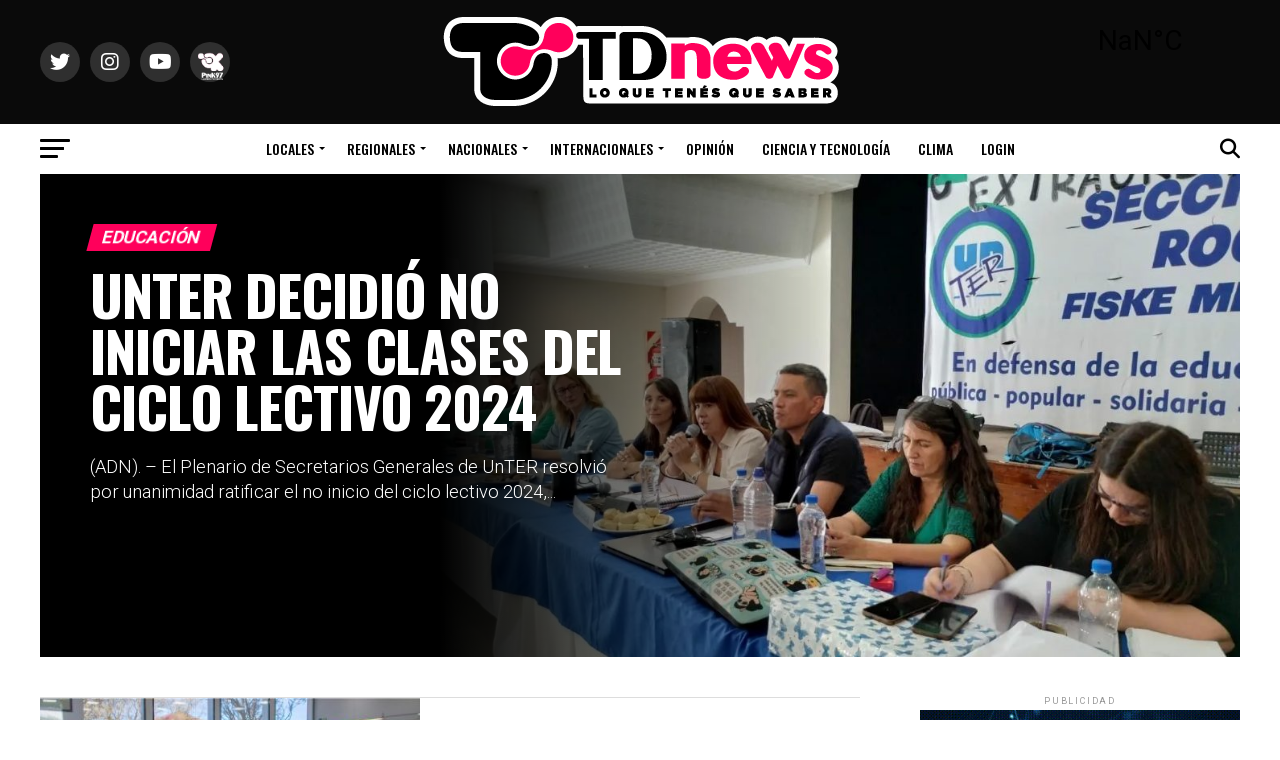

--- FILE ---
content_type: text/html; charset=UTF-8
request_url: https://tdnews.com.ar/category/regionales/educacion-reg/
body_size: 41188
content:
<!DOCTYPE html>
<html lang="es">
<head>
<meta charset="UTF-8" >
<meta name="viewport" id="viewport" content="width=device-width, initial-scale=1.0, maximum-scale=5.0, minimum-scale=1.0, user-scalable=yes" />
<link rel="shortcut icon" href="https://tdnews.com.ar/wp-content/uploads/2019/04/favicon-01-02.png" /><link rel="pingback" href="https://tdnews.com.ar/xmlrpc.php" />
<meta property="og:description" content="Noticias al instante" />
<title>Educación &#8211; TDNews</title>
<meta name='robots' content='max-image-preview:large' />

<!-- Open Graph Meta Tags generated by Blog2Social 820 - https://www.blog2social.com -->
<meta property="og:title" content="TDNews"/>
<meta property="og:description" content="Noticias al instante"/>
<meta property="og:url" content="https://tdnews.com.ar/category/regionales/educacion-reg/"/>
<meta property="og:image" content="https://tdnews.com.ar/wp-content/uploads/2024/01/Image-4.jpg"/>
<meta property="og:type" content="article"/>
<meta property="og:article:published_time" content="2024-01-03 09:00:00"/>
<meta property="og:article:modified_time" content="2024-01-03 08:42:24"/>
<meta property="og:article:tag" content="titular"/>
<!-- Open Graph Meta Tags generated by Blog2Social 820 - https://www.blog2social.com -->

<!-- Twitter Card generated by Blog2Social 820 - https://www.blog2social.com -->
<meta name="twitter:card" content="summary">
<meta name="twitter:title" content="TDNews"/>
<meta name="twitter:description" content="Noticias al instante"/>
<meta name="twitter:image" content="https://tdnews.com.ar/wp-content/uploads/2024/01/Image-4.jpg"/>
<!-- Twitter Card generated by Blog2Social 820 - https://www.blog2social.com -->
<link rel='dns-prefetch' href='//www.googletagmanager.com' />
<link rel='dns-prefetch' href='//ajax.googleapis.com' />
<link rel='dns-prefetch' href='//fonts.googleapis.com' />
<link rel="alternate" type="application/rss+xml" title="TDNews &raquo; Feed" href="https://tdnews.com.ar/feed/" />
<link rel="alternate" type="application/rss+xml" title="TDNews &raquo; Feed de los comentarios" href="https://tdnews.com.ar/comments/feed/" />
<link rel="alternate" type="application/rss+xml" title="TDNews &raquo; Categoría Educación del feed" href="https://tdnews.com.ar/category/regionales/educacion-reg/feed/" />
<script type="text/javascript">
/* <![CDATA[ */
window._wpemojiSettings = {"baseUrl":"https:\/\/s.w.org\/images\/core\/emoji\/15.0.3\/72x72\/","ext":".png","svgUrl":"https:\/\/s.w.org\/images\/core\/emoji\/15.0.3\/svg\/","svgExt":".svg","source":{"concatemoji":"https:\/\/tdnews.com.ar\/wp-includes\/js\/wp-emoji-release.min.js?ver=6.5.5"}};
/*! This file is auto-generated */
!function(i,n){var o,s,e;function c(e){try{var t={supportTests:e,timestamp:(new Date).valueOf()};sessionStorage.setItem(o,JSON.stringify(t))}catch(e){}}function p(e,t,n){e.clearRect(0,0,e.canvas.width,e.canvas.height),e.fillText(t,0,0);var t=new Uint32Array(e.getImageData(0,0,e.canvas.width,e.canvas.height).data),r=(e.clearRect(0,0,e.canvas.width,e.canvas.height),e.fillText(n,0,0),new Uint32Array(e.getImageData(0,0,e.canvas.width,e.canvas.height).data));return t.every(function(e,t){return e===r[t]})}function u(e,t,n){switch(t){case"flag":return n(e,"\ud83c\udff3\ufe0f\u200d\u26a7\ufe0f","\ud83c\udff3\ufe0f\u200b\u26a7\ufe0f")?!1:!n(e,"\ud83c\uddfa\ud83c\uddf3","\ud83c\uddfa\u200b\ud83c\uddf3")&&!n(e,"\ud83c\udff4\udb40\udc67\udb40\udc62\udb40\udc65\udb40\udc6e\udb40\udc67\udb40\udc7f","\ud83c\udff4\u200b\udb40\udc67\u200b\udb40\udc62\u200b\udb40\udc65\u200b\udb40\udc6e\u200b\udb40\udc67\u200b\udb40\udc7f");case"emoji":return!n(e,"\ud83d\udc26\u200d\u2b1b","\ud83d\udc26\u200b\u2b1b")}return!1}function f(e,t,n){var r="undefined"!=typeof WorkerGlobalScope&&self instanceof WorkerGlobalScope?new OffscreenCanvas(300,150):i.createElement("canvas"),a=r.getContext("2d",{willReadFrequently:!0}),o=(a.textBaseline="top",a.font="600 32px Arial",{});return e.forEach(function(e){o[e]=t(a,e,n)}),o}function t(e){var t=i.createElement("script");t.src=e,t.defer=!0,i.head.appendChild(t)}"undefined"!=typeof Promise&&(o="wpEmojiSettingsSupports",s=["flag","emoji"],n.supports={everything:!0,everythingExceptFlag:!0},e=new Promise(function(e){i.addEventListener("DOMContentLoaded",e,{once:!0})}),new Promise(function(t){var n=function(){try{var e=JSON.parse(sessionStorage.getItem(o));if("object"==typeof e&&"number"==typeof e.timestamp&&(new Date).valueOf()<e.timestamp+604800&&"object"==typeof e.supportTests)return e.supportTests}catch(e){}return null}();if(!n){if("undefined"!=typeof Worker&&"undefined"!=typeof OffscreenCanvas&&"undefined"!=typeof URL&&URL.createObjectURL&&"undefined"!=typeof Blob)try{var e="postMessage("+f.toString()+"("+[JSON.stringify(s),u.toString(),p.toString()].join(",")+"));",r=new Blob([e],{type:"text/javascript"}),a=new Worker(URL.createObjectURL(r),{name:"wpTestEmojiSupports"});return void(a.onmessage=function(e){c(n=e.data),a.terminate(),t(n)})}catch(e){}c(n=f(s,u,p))}t(n)}).then(function(e){for(var t in e)n.supports[t]=e[t],n.supports.everything=n.supports.everything&&n.supports[t],"flag"!==t&&(n.supports.everythingExceptFlag=n.supports.everythingExceptFlag&&n.supports[t]);n.supports.everythingExceptFlag=n.supports.everythingExceptFlag&&!n.supports.flag,n.DOMReady=!1,n.readyCallback=function(){n.DOMReady=!0}}).then(function(){return e}).then(function(){var e;n.supports.everything||(n.readyCallback(),(e=n.source||{}).concatemoji?t(e.concatemoji):e.wpemoji&&e.twemoji&&(t(e.twemoji),t(e.wpemoji)))}))}((window,document),window._wpemojiSettings);
/* ]]> */
</script>
<!-- tdnews.com.ar is managing ads with Advanced Ads 1.56.1 --><script data-wpfc-render="false" id="tdnew-ready">
			window.advanced_ads_ready=function(e,a){a=a||"complete";var d=function(e){return"interactive"===a?"loading"!==e:"complete"===e};d(document.readyState)?e():document.addEventListener("readystatechange",(function(a){d(a.target.readyState)&&e()}),{once:"interactive"===a})},window.advanced_ads_ready_queue=window.advanced_ads_ready_queue||[];		</script>
		<style id='wp-emoji-styles-inline-css' type='text/css'>

	img.wp-smiley, img.emoji {
		display: inline !important;
		border: none !important;
		box-shadow: none !important;
		height: 1em !important;
		width: 1em !important;
		margin: 0 0.07em !important;
		vertical-align: -0.1em !important;
		background: none !important;
		padding: 0 !important;
	}
</style>
<link rel='stylesheet' id='wp-block-library-css' href='https://tdnews.com.ar/wp-includes/css/dist/block-library/style.min.css?ver=6.5.5' type='text/css' media='all' />
<style id='classic-theme-styles-inline-css' type='text/css'>
/*! This file is auto-generated */
.wp-block-button__link{color:#fff;background-color:#32373c;border-radius:9999px;box-shadow:none;text-decoration:none;padding:calc(.667em + 2px) calc(1.333em + 2px);font-size:1.125em}.wp-block-file__button{background:#32373c;color:#fff;text-decoration:none}
</style>
<style id='global-styles-inline-css' type='text/css'>
body{--wp--preset--color--black: #000000;--wp--preset--color--cyan-bluish-gray: #abb8c3;--wp--preset--color--white: #ffffff;--wp--preset--color--pale-pink: #f78da7;--wp--preset--color--vivid-red: #cf2e2e;--wp--preset--color--luminous-vivid-orange: #ff6900;--wp--preset--color--luminous-vivid-amber: #fcb900;--wp--preset--color--light-green-cyan: #7bdcb5;--wp--preset--color--vivid-green-cyan: #00d084;--wp--preset--color--pale-cyan-blue: #8ed1fc;--wp--preset--color--vivid-cyan-blue: #0693e3;--wp--preset--color--vivid-purple: #9b51e0;--wp--preset--gradient--vivid-cyan-blue-to-vivid-purple: linear-gradient(135deg,rgba(6,147,227,1) 0%,rgb(155,81,224) 100%);--wp--preset--gradient--light-green-cyan-to-vivid-green-cyan: linear-gradient(135deg,rgb(122,220,180) 0%,rgb(0,208,130) 100%);--wp--preset--gradient--luminous-vivid-amber-to-luminous-vivid-orange: linear-gradient(135deg,rgba(252,185,0,1) 0%,rgba(255,105,0,1) 100%);--wp--preset--gradient--luminous-vivid-orange-to-vivid-red: linear-gradient(135deg,rgba(255,105,0,1) 0%,rgb(207,46,46) 100%);--wp--preset--gradient--very-light-gray-to-cyan-bluish-gray: linear-gradient(135deg,rgb(238,238,238) 0%,rgb(169,184,195) 100%);--wp--preset--gradient--cool-to-warm-spectrum: linear-gradient(135deg,rgb(74,234,220) 0%,rgb(151,120,209) 20%,rgb(207,42,186) 40%,rgb(238,44,130) 60%,rgb(251,105,98) 80%,rgb(254,248,76) 100%);--wp--preset--gradient--blush-light-purple: linear-gradient(135deg,rgb(255,206,236) 0%,rgb(152,150,240) 100%);--wp--preset--gradient--blush-bordeaux: linear-gradient(135deg,rgb(254,205,165) 0%,rgb(254,45,45) 50%,rgb(107,0,62) 100%);--wp--preset--gradient--luminous-dusk: linear-gradient(135deg,rgb(255,203,112) 0%,rgb(199,81,192) 50%,rgb(65,88,208) 100%);--wp--preset--gradient--pale-ocean: linear-gradient(135deg,rgb(255,245,203) 0%,rgb(182,227,212) 50%,rgb(51,167,181) 100%);--wp--preset--gradient--electric-grass: linear-gradient(135deg,rgb(202,248,128) 0%,rgb(113,206,126) 100%);--wp--preset--gradient--midnight: linear-gradient(135deg,rgb(2,3,129) 0%,rgb(40,116,252) 100%);--wp--preset--font-size--small: 13px;--wp--preset--font-size--medium: 20px;--wp--preset--font-size--large: 36px;--wp--preset--font-size--x-large: 42px;--wp--preset--spacing--20: 0.44rem;--wp--preset--spacing--30: 0.67rem;--wp--preset--spacing--40: 1rem;--wp--preset--spacing--50: 1.5rem;--wp--preset--spacing--60: 2.25rem;--wp--preset--spacing--70: 3.38rem;--wp--preset--spacing--80: 5.06rem;--wp--preset--shadow--natural: 6px 6px 9px rgba(0, 0, 0, 0.2);--wp--preset--shadow--deep: 12px 12px 50px rgba(0, 0, 0, 0.4);--wp--preset--shadow--sharp: 6px 6px 0px rgba(0, 0, 0, 0.2);--wp--preset--shadow--outlined: 6px 6px 0px -3px rgba(255, 255, 255, 1), 6px 6px rgba(0, 0, 0, 1);--wp--preset--shadow--crisp: 6px 6px 0px rgba(0, 0, 0, 1);}:where(.is-layout-flex){gap: 0.5em;}:where(.is-layout-grid){gap: 0.5em;}body .is-layout-flex{display: flex;}body .is-layout-flex{flex-wrap: wrap;align-items: center;}body .is-layout-flex > *{margin: 0;}body .is-layout-grid{display: grid;}body .is-layout-grid > *{margin: 0;}:where(.wp-block-columns.is-layout-flex){gap: 2em;}:where(.wp-block-columns.is-layout-grid){gap: 2em;}:where(.wp-block-post-template.is-layout-flex){gap: 1.25em;}:where(.wp-block-post-template.is-layout-grid){gap: 1.25em;}.has-black-color{color: var(--wp--preset--color--black) !important;}.has-cyan-bluish-gray-color{color: var(--wp--preset--color--cyan-bluish-gray) !important;}.has-white-color{color: var(--wp--preset--color--white) !important;}.has-pale-pink-color{color: var(--wp--preset--color--pale-pink) !important;}.has-vivid-red-color{color: var(--wp--preset--color--vivid-red) !important;}.has-luminous-vivid-orange-color{color: var(--wp--preset--color--luminous-vivid-orange) !important;}.has-luminous-vivid-amber-color{color: var(--wp--preset--color--luminous-vivid-amber) !important;}.has-light-green-cyan-color{color: var(--wp--preset--color--light-green-cyan) !important;}.has-vivid-green-cyan-color{color: var(--wp--preset--color--vivid-green-cyan) !important;}.has-pale-cyan-blue-color{color: var(--wp--preset--color--pale-cyan-blue) !important;}.has-vivid-cyan-blue-color{color: var(--wp--preset--color--vivid-cyan-blue) !important;}.has-vivid-purple-color{color: var(--wp--preset--color--vivid-purple) !important;}.has-black-background-color{background-color: var(--wp--preset--color--black) !important;}.has-cyan-bluish-gray-background-color{background-color: var(--wp--preset--color--cyan-bluish-gray) !important;}.has-white-background-color{background-color: var(--wp--preset--color--white) !important;}.has-pale-pink-background-color{background-color: var(--wp--preset--color--pale-pink) !important;}.has-vivid-red-background-color{background-color: var(--wp--preset--color--vivid-red) !important;}.has-luminous-vivid-orange-background-color{background-color: var(--wp--preset--color--luminous-vivid-orange) !important;}.has-luminous-vivid-amber-background-color{background-color: var(--wp--preset--color--luminous-vivid-amber) !important;}.has-light-green-cyan-background-color{background-color: var(--wp--preset--color--light-green-cyan) !important;}.has-vivid-green-cyan-background-color{background-color: var(--wp--preset--color--vivid-green-cyan) !important;}.has-pale-cyan-blue-background-color{background-color: var(--wp--preset--color--pale-cyan-blue) !important;}.has-vivid-cyan-blue-background-color{background-color: var(--wp--preset--color--vivid-cyan-blue) !important;}.has-vivid-purple-background-color{background-color: var(--wp--preset--color--vivid-purple) !important;}.has-black-border-color{border-color: var(--wp--preset--color--black) !important;}.has-cyan-bluish-gray-border-color{border-color: var(--wp--preset--color--cyan-bluish-gray) !important;}.has-white-border-color{border-color: var(--wp--preset--color--white) !important;}.has-pale-pink-border-color{border-color: var(--wp--preset--color--pale-pink) !important;}.has-vivid-red-border-color{border-color: var(--wp--preset--color--vivid-red) !important;}.has-luminous-vivid-orange-border-color{border-color: var(--wp--preset--color--luminous-vivid-orange) !important;}.has-luminous-vivid-amber-border-color{border-color: var(--wp--preset--color--luminous-vivid-amber) !important;}.has-light-green-cyan-border-color{border-color: var(--wp--preset--color--light-green-cyan) !important;}.has-vivid-green-cyan-border-color{border-color: var(--wp--preset--color--vivid-green-cyan) !important;}.has-pale-cyan-blue-border-color{border-color: var(--wp--preset--color--pale-cyan-blue) !important;}.has-vivid-cyan-blue-border-color{border-color: var(--wp--preset--color--vivid-cyan-blue) !important;}.has-vivid-purple-border-color{border-color: var(--wp--preset--color--vivid-purple) !important;}.has-vivid-cyan-blue-to-vivid-purple-gradient-background{background: var(--wp--preset--gradient--vivid-cyan-blue-to-vivid-purple) !important;}.has-light-green-cyan-to-vivid-green-cyan-gradient-background{background: var(--wp--preset--gradient--light-green-cyan-to-vivid-green-cyan) !important;}.has-luminous-vivid-amber-to-luminous-vivid-orange-gradient-background{background: var(--wp--preset--gradient--luminous-vivid-amber-to-luminous-vivid-orange) !important;}.has-luminous-vivid-orange-to-vivid-red-gradient-background{background: var(--wp--preset--gradient--luminous-vivid-orange-to-vivid-red) !important;}.has-very-light-gray-to-cyan-bluish-gray-gradient-background{background: var(--wp--preset--gradient--very-light-gray-to-cyan-bluish-gray) !important;}.has-cool-to-warm-spectrum-gradient-background{background: var(--wp--preset--gradient--cool-to-warm-spectrum) !important;}.has-blush-light-purple-gradient-background{background: var(--wp--preset--gradient--blush-light-purple) !important;}.has-blush-bordeaux-gradient-background{background: var(--wp--preset--gradient--blush-bordeaux) !important;}.has-luminous-dusk-gradient-background{background: var(--wp--preset--gradient--luminous-dusk) !important;}.has-pale-ocean-gradient-background{background: var(--wp--preset--gradient--pale-ocean) !important;}.has-electric-grass-gradient-background{background: var(--wp--preset--gradient--electric-grass) !important;}.has-midnight-gradient-background{background: var(--wp--preset--gradient--midnight) !important;}.has-small-font-size{font-size: var(--wp--preset--font-size--small) !important;}.has-medium-font-size{font-size: var(--wp--preset--font-size--medium) !important;}.has-large-font-size{font-size: var(--wp--preset--font-size--large) !important;}.has-x-large-font-size{font-size: var(--wp--preset--font-size--x-large) !important;}
.wp-block-navigation a:where(:not(.wp-element-button)){color: inherit;}
:where(.wp-block-post-template.is-layout-flex){gap: 1.25em;}:where(.wp-block-post-template.is-layout-grid){gap: 1.25em;}
:where(.wp-block-columns.is-layout-flex){gap: 2em;}:where(.wp-block-columns.is-layout-grid){gap: 2em;}
.wp-block-pullquote{font-size: 1.5em;line-height: 1.6;}
</style>
<link rel='stylesheet' id='wpos-slick-style-css' href='https://tdnews.com.ar/wp-content/plugins/wp-responsive-recent-post-slider/assets/css/slick.css?ver=3.6.2' type='text/css' media='all' />
<link rel='stylesheet' id='wppsac-public-style-css' href='https://tdnews.com.ar/wp-content/plugins/wp-responsive-recent-post-slider/assets/css/recent-post-style.css?ver=3.6.2' type='text/css' media='all' />
<link rel='stylesheet' id='ql-jquery-ui-css' href='//ajax.googleapis.com/ajax/libs/jqueryui/1.12.1/themes/smoothness/jquery-ui.css?ver=6.5.5' type='text/css' media='all' />
<link rel='stylesheet' id='reviewer-photoswipe-css' href='https://tdnews.com.ar/wp-content/plugins/reviewer/public/assets/css/photoswipe.css?ver=3.14.2' type='text/css' media='all' />
<link rel='stylesheet' id='dashicons-css' href='https://tdnews.com.ar/wp-includes/css/dashicons.min.css?ver=6.5.5' type='text/css' media='all' />
<link rel='stylesheet' id='reviewer-public-css' href='https://tdnews.com.ar/wp-content/plugins/reviewer/public/assets/css/reviewer-public.css?ver=3.14.2' type='text/css' media='all' />
<link rel='stylesheet' id='mvp-custom-style-css' href='https://tdnews.com.ar/wp-content/themes/zox-news/style.css?ver=6.5.5' type='text/css' media='all' />
<style id='mvp-custom-style-inline-css' type='text/css'>


#mvp-wallpaper {
	background: url() no-repeat 50% 0;
	}

#mvp-foot-copy a {
	color: #0be6af;
	}

#mvp-content-main p a,
#mvp-content-main ul a,
#mvp-content-main ol a,
.mvp-post-add-main p a,
.mvp-post-add-main ul a,
.mvp-post-add-main ol a {
	box-shadow: inset 0 -4px 0 #0be6af;
	}

#mvp-content-main p a:hover,
#mvp-content-main ul a:hover,
#mvp-content-main ol a:hover,
.mvp-post-add-main p a:hover,
.mvp-post-add-main ul a:hover,
.mvp-post-add-main ol a:hover {
	background: #0be6af;
	}

a,
a:visited,
.post-info-name a,
.woocommerce .woocommerce-breadcrumb a {
	color: #ff005b;
	}

#mvp-side-wrap a:hover {
	color: #ff005b;
	}

.mvp-fly-top:hover,
.mvp-vid-box-wrap,
ul.mvp-soc-mob-list li.mvp-soc-mob-com {
	background: #0be6af;
	}

nav.mvp-fly-nav-menu ul li.menu-item-has-children:after,
.mvp-feat1-left-wrap span.mvp-cd-cat,
.mvp-widget-feat1-top-story span.mvp-cd-cat,
.mvp-widget-feat2-left-cont span.mvp-cd-cat,
.mvp-widget-dark-feat span.mvp-cd-cat,
.mvp-widget-dark-sub span.mvp-cd-cat,
.mvp-vid-wide-text span.mvp-cd-cat,
.mvp-feat2-top-text span.mvp-cd-cat,
.mvp-feat3-main-story span.mvp-cd-cat,
.mvp-feat3-sub-text span.mvp-cd-cat,
.mvp-feat4-main-text span.mvp-cd-cat,
.woocommerce-message:before,
.woocommerce-info:before,
.woocommerce-message:before {
	color: #0be6af;
	}

#searchform input,
.mvp-authors-name {
	border-bottom: 1px solid #0be6af;
	}

.mvp-fly-top:hover {
	border-top: 1px solid #0be6af;
	border-left: 1px solid #0be6af;
	border-bottom: 1px solid #0be6af;
	}

.woocommerce .widget_price_filter .ui-slider .ui-slider-handle,
.woocommerce #respond input#submit.alt,
.woocommerce a.button.alt,
.woocommerce button.button.alt,
.woocommerce input.button.alt,
.woocommerce #respond input#submit.alt:hover,
.woocommerce a.button.alt:hover,
.woocommerce button.button.alt:hover,
.woocommerce input.button.alt:hover {
	background-color: #0be6af;
	}

.woocommerce-error,
.woocommerce-info,
.woocommerce-message {
	border-top-color: #0be6af;
	}

ul.mvp-feat1-list-buts li.active span.mvp-feat1-list-but,
span.mvp-widget-home-title,
span.mvp-post-cat,
span.mvp-feat1-pop-head {
	background: #ff005b;
	}

.woocommerce span.onsale {
	background-color: #ff005b;
	}

.mvp-widget-feat2-side-more-but,
.woocommerce .star-rating span:before,
span.mvp-prev-next-label,
.mvp-cat-date-wrap .sticky {
	color: #ff005b !important;
	}

#mvp-main-nav-top,
#mvp-fly-wrap,
.mvp-soc-mob-right,
#mvp-main-nav-small-cont {
	background: #0a0a0a;
	}

#mvp-main-nav-small .mvp-fly-but-wrap span,
#mvp-main-nav-small .mvp-search-but-wrap span,
.mvp-nav-top-left .mvp-fly-but-wrap span,
#mvp-fly-wrap .mvp-fly-but-wrap span {
	background: #555555;
	}

.mvp-nav-top-right .mvp-nav-search-but,
span.mvp-fly-soc-head,
.mvp-soc-mob-right i,
#mvp-main-nav-small span.mvp-nav-search-but,
#mvp-main-nav-small .mvp-nav-menu ul li a  {
	color: #555555;
	}

#mvp-main-nav-small .mvp-nav-menu ul li.menu-item-has-children a:after {
	border-color: #555555 transparent transparent transparent;
	}

#mvp-nav-top-wrap span.mvp-nav-search-but:hover,
#mvp-main-nav-small span.mvp-nav-search-but:hover {
	color: #0be6af;
	}

#mvp-nav-top-wrap .mvp-fly-but-wrap:hover span,
#mvp-main-nav-small .mvp-fly-but-wrap:hover span,
span.mvp-woo-cart-num:hover {
	background: #0be6af;
	}

#mvp-main-nav-bot-cont {
	background: #ffffff;
	}

#mvp-nav-bot-wrap .mvp-fly-but-wrap span,
#mvp-nav-bot-wrap .mvp-search-but-wrap span {
	background: #000000;
	}

#mvp-nav-bot-wrap span.mvp-nav-search-but,
#mvp-nav-bot-wrap .mvp-nav-menu ul li a {
	color: #000000;
	}

#mvp-nav-bot-wrap .mvp-nav-menu ul li.menu-item-has-children a:after {
	border-color: #000000 transparent transparent transparent;
	}

.mvp-nav-menu ul li:hover a {
	border-bottom: 5px solid #0be6af;
	}

#mvp-nav-bot-wrap .mvp-fly-but-wrap:hover span {
	background: #0be6af;
	}

#mvp-nav-bot-wrap span.mvp-nav-search-but:hover {
	color: #0be6af;
	}

body,
.mvp-feat1-feat-text p,
.mvp-feat2-top-text p,
.mvp-feat3-main-text p,
.mvp-feat3-sub-text p,
#searchform input,
.mvp-author-info-text,
span.mvp-post-excerpt,
.mvp-nav-menu ul li ul.sub-menu li a,
nav.mvp-fly-nav-menu ul li a,
.mvp-ad-label,
span.mvp-feat-caption,
.mvp-post-tags a,
.mvp-post-tags a:visited,
span.mvp-author-box-name a,
#mvp-author-box-text p,
.mvp-post-gallery-text p,
ul.mvp-soc-mob-list li span,
#comments,
h3#reply-title,
h2.comments,
#mvp-foot-copy p,
span.mvp-fly-soc-head,
.mvp-post-tags-header,
span.mvp-prev-next-label,
span.mvp-post-add-link-but,
#mvp-comments-button a,
#mvp-comments-button span.mvp-comment-but-text,
.woocommerce ul.product_list_widget span.product-title,
.woocommerce ul.product_list_widget li a,
.woocommerce #reviews #comments ol.commentlist li .comment-text p.meta,
.woocommerce div.product p.price,
.woocommerce div.product p.price ins,
.woocommerce div.product p.price del,
.woocommerce ul.products li.product .price del,
.woocommerce ul.products li.product .price ins,
.woocommerce ul.products li.product .price,
.woocommerce #respond input#submit,
.woocommerce a.button,
.woocommerce button.button,
.woocommerce input.button,
.woocommerce .widget_price_filter .price_slider_amount .button,
.woocommerce span.onsale,
.woocommerce-review-link,
#woo-content p.woocommerce-result-count,
.woocommerce div.product .woocommerce-tabs ul.tabs li a,
a.mvp-inf-more-but,
span.mvp-cont-read-but,
span.mvp-cd-cat,
span.mvp-cd-date,
.mvp-feat4-main-text p,
span.mvp-woo-cart-num,
span.mvp-widget-home-title2,
.wp-caption,
#mvp-content-main p.wp-caption-text,
.gallery-caption,
.mvp-post-add-main p.wp-caption-text,
#bbpress-forums,
#bbpress-forums p,
.protected-post-form input,
#mvp-feat6-text p {
	font-family: 'Roboto', sans-serif;
	font-display: swap;
	}

.mvp-blog-story-text p,
span.mvp-author-page-desc,
#mvp-404 p,
.mvp-widget-feat1-bot-text p,
.mvp-widget-feat2-left-text p,
.mvp-flex-story-text p,
.mvp-search-text p,
#mvp-content-main p,
.mvp-post-add-main p,
#mvp-content-main ul li,
#mvp-content-main ol li,
.rwp-summary,
.rwp-u-review__comment,
.mvp-feat5-mid-main-text p,
.mvp-feat5-small-main-text p,
#mvp-content-main .wp-block-button__link,
.wp-block-audio figcaption,
.wp-block-video figcaption,
.wp-block-embed figcaption,
.wp-block-verse pre,
pre.wp-block-verse {
	font-family: 'PT Serif', sans-serif;
	font-display: swap;
	}

.mvp-nav-menu ul li a,
#mvp-foot-menu ul li a {
	font-family: 'Oswald', sans-serif;
	font-display: swap;
	}


.mvp-feat1-sub-text h2,
.mvp-feat1-pop-text h2,
.mvp-feat1-list-text h2,
.mvp-widget-feat1-top-text h2,
.mvp-widget-feat1-bot-text h2,
.mvp-widget-dark-feat-text h2,
.mvp-widget-dark-sub-text h2,
.mvp-widget-feat2-left-text h2,
.mvp-widget-feat2-right-text h2,
.mvp-blog-story-text h2,
.mvp-flex-story-text h2,
.mvp-vid-wide-more-text p,
.mvp-prev-next-text p,
.mvp-related-text,
.mvp-post-more-text p,
h2.mvp-authors-latest a,
.mvp-feat2-bot-text h2,
.mvp-feat3-sub-text h2,
.mvp-feat3-main-text h2,
.mvp-feat4-main-text h2,
.mvp-feat5-text h2,
.mvp-feat5-mid-main-text h2,
.mvp-feat5-small-main-text h2,
.mvp-feat5-mid-sub-text h2,
#mvp-feat6-text h2,
.alp-related-posts-wrapper .alp-related-post .post-title {
	font-family: 'Oswald', sans-serif;
	font-display: swap;
	}

.mvp-feat2-top-text h2,
.mvp-feat1-feat-text h2,
h1.mvp-post-title,
h1.mvp-post-title-wide,
.mvp-drop-nav-title h4,
#mvp-content-main blockquote p,
.mvp-post-add-main blockquote p,
#mvp-content-main p.has-large-font-size,
#mvp-404 h1,
#woo-content h1.page-title,
.woocommerce div.product .product_title,
.woocommerce ul.products li.product h3,
.alp-related-posts .current .post-title {
	font-family: 'Oswald', sans-serif;
	font-display: swap;
	}

span.mvp-feat1-pop-head,
.mvp-feat1-pop-text:before,
span.mvp-feat1-list-but,
span.mvp-widget-home-title,
.mvp-widget-feat2-side-more,
span.mvp-post-cat,
span.mvp-page-head,
h1.mvp-author-top-head,
.mvp-authors-name,
#mvp-content-main h1,
#mvp-content-main h2,
#mvp-content-main h3,
#mvp-content-main h4,
#mvp-content-main h5,
#mvp-content-main h6,
.woocommerce .related h2,
.woocommerce div.product .woocommerce-tabs .panel h2,
.woocommerce div.product .product_title,
.mvp-feat5-side-list .mvp-feat1-list-img:after {
	font-family: 'Roboto', sans-serif;
	font-display: swap;
	}

	

	.mvp-nav-links {
		display: none;
		}
		

	.mvp-auto-post-grid {
		grid-template-columns: 340px minmax(0, auto);
	}
		

	.alp-advert {
		display: none;
	}
	.alp-related-posts-wrapper .alp-related-posts .current {
		margin: 0 0 10px;
	}
		

 	.textwidget p {
width: 100%; 
}

		
</style>
<link rel='stylesheet' id='mvp-reset-css' href='https://tdnews.com.ar/wp-content/themes/zox-news/css/reset.css?ver=6.5.5' type='text/css' media='all' />
<link rel='stylesheet' id='fontawesome-css' href='https://tdnews.com.ar/wp-content/themes/zox-news/font-awesome/css/all.css?ver=6.5.5' type='text/css' media='all' />
<link crossorigin="anonymous" rel='stylesheet' id='mvp-fonts-css' href='//fonts.googleapis.com/css?family=Roboto%3A300%2C400%2C700%2C900%7COswald%3A400%2C700%7CAdvent+Pro%3A700%7COpen+Sans%3A700%7CAnton%3A400Oswald%3A100%2C200%2C300%2C400%2C500%2C600%2C700%2C800%2C900%7COswald%3A100%2C200%2C300%2C400%2C500%2C600%2C700%2C800%2C900%7CRoboto%3A100%2C200%2C300%2C400%2C500%2C600%2C700%2C800%2C900%7CRoboto%3A100%2C200%2C300%2C400%2C500%2C600%2C700%2C800%2C900%7CPT+Serif%3A100%2C200%2C300%2C400%2C500%2C600%2C700%2C800%2C900%7COswald%3A100%2C200%2C300%2C400%2C500%2C600%2C700%2C800%2C900%26subset%3Dlatin%2Clatin-ext%2Ccyrillic%2Ccyrillic-ext%2Cgreek-ext%2Cgreek%2Cvietnamese%26display%3Dswap' type='text/css' media='all' />
<link rel='stylesheet' id='mvp-media-queries-css' href='https://tdnews.com.ar/wp-content/themes/zox-news/css/media-queries.css?ver=6.5.5' type='text/css' media='all' />
<link rel='stylesheet' id='fancybox-css' href='https://tdnews.com.ar/wp-content/plugins/easy-fancybox/fancybox/1.5.4/jquery.fancybox.min.css?ver=6.5.5' type='text/css' media='screen' />
<link rel='stylesheet' id='qlwapp-css' href='https://tdnews.com.ar/wp-content/plugins/wp-whatsapp-chat/build/frontend/css/style.css?ver=7.4.2' type='text/css' media='all' />
<script type="text/javascript" src="https://tdnews.com.ar/wp-includes/js/jquery/jquery.min.js?ver=3.7.1" id="jquery-core-js"></script>
<script type="text/javascript" src="https://tdnews.com.ar/wp-includes/js/jquery/jquery-migrate.min.js?ver=3.4.1" id="jquery-migrate-js"></script>

<!-- Fragmento de código de la etiqueta de Google (gtag.js) añadida por Site Kit -->

<!-- Fragmento de código de Google Analytics añadido por Site Kit -->
<script type="text/javascript" src="https://www.googletagmanager.com/gtag/js?id=G-RQY2WFR2DD" id="google_gtagjs-js" async></script>
<script type="text/javascript" id="google_gtagjs-js-after">
/* <![CDATA[ */
window.dataLayer = window.dataLayer || [];function gtag(){dataLayer.push(arguments);}
gtag("set","linker",{"domains":["tdnews.com.ar"]});
gtag("js", new Date());
gtag("set", "developer_id.dZTNiMT", true);
gtag("config", "G-RQY2WFR2DD");
/* ]]> */
</script>

<!-- Finalizar fragmento de código de la etiqueta de Google (gtags.js) añadida por Site Kit -->
<link rel="https://api.w.org/" href="https://tdnews.com.ar/wp-json/" /><link rel="alternate" type="application/json" href="https://tdnews.com.ar/wp-json/wp/v2/categories/235" /><link rel="EditURI" type="application/rsd+xml" title="RSD" href="https://tdnews.com.ar/xmlrpc.php?rsd" />
<meta name="generator" content="WordPress 6.5.5" />
<meta name="generator" content="Site Kit by Google 1.152.1" />        <style>
            #tps_carousel_container ._button,
            #tps_carousel_container ._button svg {
                color: #f08100;
                fill: #f08100;
            }

            #tps_carousel_container ._button {
                font-size: 32px;
                line-height: 32px;
            }

            #tps_carousel_container ._button svg {
                width: 32px;
                height: 32px;
            }

            #tps_carousel_container ._button:hover,
            #tps_carousel_container ._button:focus,
            #tps_carousel_container ._button:hover svg,
            #tps_carousel_container ._button:focus svg {
                color: #ffa338;
                fill: #ffa338;
            }

            #tps_carousel_container ._disabled,
            #tps_carousel_container ._disabled svg {
                color: #777777 !important;
                fill: #777777 !important;
            }

            #tps_carousel_container ._carousel {
                margin: 0 42px;
            }

            #tps_carousel_container ._prev {
                margin-right: 10px;
            }

            #tps_carousel_container ._next {
                margin-left: 10px;
            }
        </style>
        
<!-- Metaetiquetas de Google AdSense añadidas por Site Kit -->
<meta name="google-adsense-platform-account" content="ca-host-pub-2644536267352236">
<meta name="google-adsense-platform-domain" content="sitekit.withgoogle.com">
<!-- Acabar con las metaetiquetas de Google AdSense añadidas por Site Kit -->
      <meta name="onesignal" content="wordpress-plugin"/>
            <script>

      window.OneSignalDeferred = window.OneSignalDeferred || [];

      OneSignalDeferred.push(function(OneSignal) {
        var oneSignal_options = {};
        window._oneSignalInitOptions = oneSignal_options;

        oneSignal_options['serviceWorkerParam'] = { scope: '/' };
oneSignal_options['serviceWorkerPath'] = 'OneSignalSDKWorker.js.php';

        OneSignal.Notifications.setDefaultUrl("https://tdnews.com.ar");

        oneSignal_options['wordpress'] = true;
oneSignal_options['appId'] = '3ef5c228-a7b2-459e-bdb9-1f131cf58049';
oneSignal_options['allowLocalhostAsSecureOrigin'] = true;
oneSignal_options['welcomeNotification'] = { };
oneSignal_options['welcomeNotification']['title'] = "";
oneSignal_options['welcomeNotification']['message'] = "Gracias por suscribirte!";
oneSignal_options['path'] = "https://tdnews.com.ar/wp-content/plugins/onesignal-free-web-push-notifications/sdk_files/";
oneSignal_options['promptOptions'] = { };
oneSignal_options['promptOptions']['actionMessage'] = "Hay novedades, suscribete a TDNews!";
oneSignal_options['promptOptions']['exampleNotificationTitleDesktop'] = "Novedades en TD News";
oneSignal_options['promptOptions']['exampleNotificationMessageDesktop'] = "Novedades en tu escritorio";
oneSignal_options['promptOptions']['exampleNotificationTitleMobile'] = "Notificación en celular";
oneSignal_options['promptOptions']['exampleNotificationMessageMobile'] = "Las novedades en tu celular";
oneSignal_options['promptOptions']['exampleNotificationCaption'] = "puedes cancelar cuando quieras";
oneSignal_options['promptOptions']['acceptButtonText'] = "ACEPTAR";
oneSignal_options['promptOptions']['cancelButtonText'] = "CANCELAR";
oneSignal_options['promptOptions']['siteName'] = "https://tdnews.com.ar";
oneSignal_options['promptOptions']['autoAcceptTitle'] = "Click aquí";
oneSignal_options['notifyButton'] = { };
oneSignal_options['notifyButton']['enable'] = true;
oneSignal_options['notifyButton']['position'] = 'bottom-left';
oneSignal_options['notifyButton']['theme'] = 'default';
oneSignal_options['notifyButton']['size'] = 'medium';
oneSignal_options['notifyButton']['showCredit'] = true;
oneSignal_options['notifyButton']['text'] = {};
oneSignal_options['notifyButton']['text']['tip.state.unsubscribed'] = 'Suscribete';
oneSignal_options['notifyButton']['text']['tip.state.subscribed'] = 'Genial recibiras nuestras novedades';
oneSignal_options['notifyButton']['text']['tip.state.blocked'] = 'Tienes bloqueadas nuestras noticias';
oneSignal_options['notifyButton']['text']['message.action.subscribed'] = 'Gracias por suscribirte!!';
oneSignal_options['notifyButton']['text']['message.action.resubscribed'] = 'Ahora estas suscripto';
oneSignal_options['notifyButton']['text']['message.action.unsubscribed'] = 'No deseas recibir nuestras noticias';
oneSignal_options['notifyButton']['text']['dialog.main.title'] = 'Administrar notificaciones';
oneSignal_options['notifyButton']['text']['dialog.main.button.subscribe'] = 'Suscribirte';
oneSignal_options['notifyButton']['text']['dialog.main.button.unsubscribe'] = 'Cancelar notificaciones';
oneSignal_options['notifyButton']['text']['dialog.blocked.title'] = 'Bloquear notificaciones';
oneSignal_options['notifyButton']['text']['dialog.blocked.message'] = 'Sigue nuestras instrucciones para suscribirte';
              OneSignal.init(window._oneSignalInitOptions);
              OneSignal.Slidedown.promptPush()      });

      function documentInitOneSignal() {
        var oneSignal_elements = document.getElementsByClassName("OneSignal-prompt");

        var oneSignalLinkClickHandler = function(event) { OneSignal.Notifications.requestPermission(); event.preventDefault(); };        for(var i = 0; i < oneSignal_elements.length; i++)
          oneSignal_elements[i].addEventListener('click', oneSignalLinkClickHandler, false);
      }

      if (document.readyState === 'complete') {
           documentInitOneSignal();
      }
      else {
           window.addEventListener("load", function(event){
               documentInitOneSignal();
          });
      }
    </script>
<!-- No hay ninguna versión amphtml disponible para esta URL. -->		<style type="text/css" id="wp-custom-css">
			@media (max-width: 1033px) {
	.mvp-nav-top-right {
    display: none !important;
	}		</style>
					<style>
				:root {
				--qlwapp-scheme-font-family:inherit;--qlwapp-scheme-font-size:18px;--qlwapp-scheme-icon-size:60px;--qlwapp-scheme-icon-font-size:24px;--qlwapp-scheme-brand:#ff005b;				}
			</style>
				
<!--ACA VA EL STICK DE PUBLICIDAD, HAY QUE CAMBIAR EL NRO NADA MAS-->

</head>
<body class="archive category category-educacion-reg category-235 wp-embed-responsive aa-prefix-tdnew-">
	<div id="mvp-fly-wrap">
	<div id="mvp-fly-menu-top" class="left relative">
		<div class="mvp-fly-top-out left relative">
			<div class="mvp-fly-top-in">
				<div id="mvp-fly-logo" class="left relative">
											<a href="https://tdnews.com.ar/"><img src="https://tdnews.com.ar/wp-content/uploads/2019/05/logofooterfinal.png" alt="TDNews" data-rjs="2" /></a>
									</div><!--mvp-fly-logo-->
			</div><!--mvp-fly-top-in-->
			<div class="mvp-fly-but-wrap mvp-fly-but-menu mvp-fly-but-click">
				<span></span>
				<span></span>
				<span></span>
				<span></span>
			</div><!--mvp-fly-but-wrap-->
		</div><!--mvp-fly-top-out-->
	</div><!--mvp-fly-menu-top-->
	<div id="mvp-fly-menu-wrap">
		<nav class="mvp-fly-nav-menu left relative">
			<div class="menu-main-menu-container"><ul id="menu-main-menu" class="menu"><li id="menu-item-410" class="menu-item menu-item-type-taxonomy menu-item-object-category menu-item-has-children menu-item-410"><a href="https://tdnews.com.ar/category/locales/">Locales</a>
<ul class="sub-menu">
	<li id="menu-item-413" class="menu-item menu-item-type-taxonomy menu-item-object-category menu-item-413"><a href="https://tdnews.com.ar/category/locales/politica/">Política</a></li>
	<li id="menu-item-628" class="menu-item menu-item-type-taxonomy menu-item-object-category menu-item-628"><a href="https://tdnews.com.ar/category/locales/policiales/">Policiales</a></li>
	<li id="menu-item-415" class="menu-item menu-item-type-taxonomy menu-item-object-category menu-item-415"><a href="https://tdnews.com.ar/category/locales/sociedad/">Sociedad</a></li>
	<li id="menu-item-411" class="menu-item menu-item-type-taxonomy menu-item-object-category menu-item-411"><a href="https://tdnews.com.ar/category/locales/deportes/">Deportes</a></li>
	<li id="menu-item-414" class="menu-item menu-item-type-taxonomy menu-item-object-category menu-item-414"><a href="https://tdnews.com.ar/category/locales/salud/">Salud</a></li>
	<li id="menu-item-6810" class="menu-item menu-item-type-taxonomy menu-item-object-category menu-item-6810"><a href="https://tdnews.com.ar/category/cultura/">Cultura y espectáculos</a></li>
	<li id="menu-item-412" class="menu-item menu-item-type-taxonomy menu-item-object-category menu-item-412"><a href="https://tdnews.com.ar/category/locales/economia/">Economía</a></li>
	<li id="menu-item-487" class="menu-item menu-item-type-taxonomy menu-item-object-category menu-item-487"><a href="https://tdnews.com.ar/category/locales/necro/">Necrológicas</a></li>
</ul>
</li>
<li id="menu-item-418" class="mvp-mega-dropdown menu-item menu-item-type-taxonomy menu-item-object-category current-category-ancestor current-menu-ancestor current-menu-parent current-category-parent menu-item-has-children menu-item-418"><a href="https://tdnews.com.ar/category/regionales/">Regionales</a>
<ul class="sub-menu">
	<li id="menu-item-9090" class="menu-item menu-item-type-taxonomy menu-item-object-category menu-item-9090"><a href="https://tdnews.com.ar/category/regionales/politica-reg/">Politica</a></li>
	<li id="menu-item-9089" class="menu-item menu-item-type-taxonomy menu-item-object-category menu-item-9089"><a href="https://tdnews.com.ar/category/regionales/policiales-reg/">Policiales</a></li>
	<li id="menu-item-9092" class="menu-item menu-item-type-taxonomy menu-item-object-category menu-item-9092"><a href="https://tdnews.com.ar/category/regionales/sociedad-reg/">Sociedad</a></li>
	<li id="menu-item-9086" class="menu-item menu-item-type-taxonomy menu-item-object-category menu-item-9086"><a href="https://tdnews.com.ar/category/regionales/deportes-reg/">Deportes</a></li>
	<li id="menu-item-9091" class="menu-item menu-item-type-taxonomy menu-item-object-category menu-item-9091"><a href="https://tdnews.com.ar/category/regionales/salud-reg/">Salud</a></li>
	<li id="menu-item-9085" class="menu-item menu-item-type-taxonomy menu-item-object-category menu-item-9085"><a href="https://tdnews.com.ar/category/regionales/cultura-reg/">Cultura y espectaculos</a></li>
	<li id="menu-item-9087" class="menu-item menu-item-type-taxonomy menu-item-object-category menu-item-9087"><a href="https://tdnews.com.ar/category/regionales/eco-reg/">Economía</a></li>
	<li id="menu-item-9088" class="menu-item menu-item-type-taxonomy menu-item-object-category current-menu-item menu-item-9088"><a href="https://tdnews.com.ar/category/regionales/educacion-reg/" aria-current="page">Educación</a></li>
</ul>
</li>
<li id="menu-item-417" class="mvp-mega-dropdown menu-item menu-item-type-taxonomy menu-item-object-category menu-item-has-children menu-item-417"><a href="https://tdnews.com.ar/category/nacionales/">Nacionales</a>
<ul class="sub-menu">
	<li id="menu-item-9098" class="menu-item menu-item-type-taxonomy menu-item-object-category menu-item-9098"><a href="https://tdnews.com.ar/category/nacionales/politica-nac/">Política</a></li>
	<li id="menu-item-9097" class="menu-item menu-item-type-taxonomy menu-item-object-category menu-item-9097"><a href="https://tdnews.com.ar/category/nacionales/policiales-nac/">Policiales</a></li>
	<li id="menu-item-9100" class="menu-item menu-item-type-taxonomy menu-item-object-category menu-item-9100"><a href="https://tdnews.com.ar/category/nacionales/sociedad-nac/">Sociedad</a></li>
	<li id="menu-item-9094" class="menu-item menu-item-type-taxonomy menu-item-object-category menu-item-9094"><a href="https://tdnews.com.ar/category/nacionales/deportes-nac/">Deportes</a></li>
	<li id="menu-item-9099" class="menu-item menu-item-type-taxonomy menu-item-object-category menu-item-9099"><a href="https://tdnews.com.ar/category/nacionales/salud-nac/">Salud</a></li>
	<li id="menu-item-9093" class="menu-item menu-item-type-taxonomy menu-item-object-category menu-item-9093"><a href="https://tdnews.com.ar/category/nacionales/cultura-nac/">Cultura y espectáculos</a></li>
	<li id="menu-item-9095" class="menu-item menu-item-type-taxonomy menu-item-object-category menu-item-9095"><a href="https://tdnews.com.ar/category/nacionales/economia-nac/">Economía</a></li>
	<li id="menu-item-9096" class="menu-item menu-item-type-taxonomy menu-item-object-category menu-item-9096"><a href="https://tdnews.com.ar/category/nacionales/educacion-nac/">Educación</a></li>
</ul>
</li>
<li id="menu-item-6805" class="menu-item menu-item-type-taxonomy menu-item-object-category menu-item-has-children menu-item-6805"><a href="https://tdnews.com.ar/category/internacionales/">Internacionales</a>
<ul class="sub-menu">
	<li id="menu-item-9105" class="menu-item menu-item-type-taxonomy menu-item-object-category menu-item-9105"><a href="https://tdnews.com.ar/category/internacionales/politica-inter/">Política</a></li>
	<li id="menu-item-9104" class="menu-item menu-item-type-taxonomy menu-item-object-category menu-item-9104"><a href="https://tdnews.com.ar/category/internacionales/policiales-inter/">Policiales</a></li>
	<li id="menu-item-9107" class="menu-item menu-item-type-taxonomy menu-item-object-category menu-item-9107"><a href="https://tdnews.com.ar/category/internacionales/sociedad-inter/">Sociedad</a></li>
	<li id="menu-item-9102" class="menu-item menu-item-type-taxonomy menu-item-object-category menu-item-9102"><a href="https://tdnews.com.ar/category/internacionales/deportes-inter/">Deportes</a></li>
	<li id="menu-item-9106" class="menu-item menu-item-type-taxonomy menu-item-object-category menu-item-9106"><a href="https://tdnews.com.ar/category/internacionales/salud-inter/">Salud</a></li>
	<li id="menu-item-9101" class="menu-item menu-item-type-taxonomy menu-item-object-category menu-item-9101"><a href="https://tdnews.com.ar/category/internacionales/cultura-inter/">Cultura y espectáculos</a></li>
	<li id="menu-item-9103" class="menu-item menu-item-type-taxonomy menu-item-object-category menu-item-9103"><a href="https://tdnews.com.ar/category/internacionales/economia-inter/">Economía</a></li>
</ul>
</li>
<li id="menu-item-6812" class="menu-item menu-item-type-taxonomy menu-item-object-category menu-item-6812"><a href="https://tdnews.com.ar/category/opinion/">Opinión</a></li>
<li id="menu-item-7265" class="menu-item menu-item-type-taxonomy menu-item-object-category menu-item-7265"><a href="https://tdnews.com.ar/category/tecno/">Ciencia y Tecnología</a></li>
<li id="menu-item-409" class="mvp-mega-dropdown menu-item menu-item-type-custom menu-item-object-custom menu-item-409"><a href="https://forecast7.com/es/n38d99n64d10/rio-colorado/">Clima</a></li>
<li id="menu-item-549" class="menu-item menu-item-type-custom menu-item-object-custom menu-item-549"><a href="https://tdnews.com.ar/wp-admin">Login</a></li>
</ul></div>		</nav>
	</div><!--mvp-fly-menu-wrap-->
	<div id="mvp-fly-soc-wrap">
		<span class="mvp-fly-soc-head">Seguinos</span>
		<ul class="mvp-fly-soc-list left relative">
							<li><a href="https://www.facebook.com/tdnews.com.ar" target="_blank" class="fab fa-facebook-f"></a></li>
										<li><a href="https://twitter.com/TDNewsOk" target="_blank" class="fab fa-twitter"></a></li>
										<li><a href="http://pink97.com.ar" target="_blank" class="fab fa-pinterest-p"></a></li>
										<li><a href="https://www.instagram.com/tdnews.com.ar" target="_blank" class="fab fa-instagram"></a></li>
													<li><a href="https://www.youtube.com/channel/UCEEcdmaTmQwwPiugbBJ1r3A" target="_blank" class="fab fa-youtube"></a></li>
											</ul>
	</div><!--mvp-fly-soc-wrap-->
</div><!--mvp-fly-wrap-->	<div id="mvp-site" class="left relative">
		<div id="mvp-search-wrap">
			<div id="mvp-search-box">
				<form method="get" id="searchform" action="https://tdnews.com.ar/">
	<input type="text" name="s" id="s" value="Buscar" onfocus='if (this.value == "Buscar") { this.value = ""; }' onblur='if (this.value == "") { this.value = "Buscar"; }' />
	<input type="hidden" id="searchsubmit" value="Buscar" />
</form>			</div><!--mvp-search-box-->
			<div class="mvp-search-but-wrap mvp-search-click">
				<span></span>
				<span></span>
			</div><!--mvp-search-but-wrap-->
		</div><!--mvp-search-wrap-->
				<div id="mvp-site-wall" class="left relative">
											<div id="mvp-leader-wrap">
					https://tdnews.com.ar/wp-content/uploads/2020/09/tdnews-banner-colosal-1.jpg				</div><!--mvp-leader-wrap-->
										<div id="mvp-site-main" class="left relative">
			<header id="mvp-main-head-wrap" class="left relative">
									<nav id="mvp-main-nav-wrap" class="left relative">
						<div id="mvp-main-nav-top" class="left relative">
							<div class="mvp-main-box">
								<div id="mvp-nav-top-wrap" class="left relative">
									<div class="mvp-nav-top-right-out left relative">
										<div class="mvp-nav-top-right-in">
											<div class="mvp-nav-top-cont left relative">
												<div class="mvp-nav-top-left-out relative">
													<div class="mvp-nav-top-left">
														<div class="mvp-nav-soc-wrap">
															
																															<a href="https://twitter.com/TDNewsOk" target="_blank"><span class="mvp-nav-soc-but fab fa-twitter"></span></a>
																																														<a href="https://www.instagram.com/tdnews.com.ar" target="_blank"><span class="mvp-nav-soc-but fab fa-instagram"></span></a>
																																														<a href="https://www.youtube.com/channel/UCEEcdmaTmQwwPiugbBJ1r3A" target="_blank"><span class="mvp-nav-soc-but fab fa-youtube"></span></a>
																																														<a href="http://pink97.com.ar" target="_blank"><span class="mvp-nav-soc-but"> <img src="/wp-content/uploads/2019/06/PINKBLANCO.png"></span></a>
															
																														
														</div><!--mvp-nav-soc-wrap-->
														<div class="mvp-fly-but-wrap mvp-fly-but-click left relative">
															<span></span>
															<span></span>
															<span></span>
															<span></span>
														</div><!--mvp-fly-but-wrap-->
													</div><!--mvp-nav-top-left-->
													<div class="mvp-nav-top-left-in">
														<div class="mvp-nav-top-mid left relative" itemscope itemtype="http://schema.org/Organization">
																															<a class="mvp-nav-logo-reg" itemprop="url" href="https://tdnews.com.ar/"><img itemprop="logo" src="https://tdnews.com.ar/wp-content/uploads/2019/05/logofinalportada.png" alt="TDNews" data-rjs="2" /></a>
																																														<a class="mvp-nav-logo-small" href="https://tdnews.com.ar/"><img src="https://tdnews.com.ar/wp-content/uploads/2019/05/logofooterfinal.png" alt="TDNews" data-rjs="2" /></a>
																																														<h2 class="mvp-logo-title">TDNews</h2>
																																												</div><!--mvp-nav-top-mid-->
													</div><!--mvp-nav-top-left-in-->
												</div><!--mvp-nav-top-left-out-->
											</div><!--mvp-nav-top-cont-->
										</div><!--mvp-nav-top-right-in-->
										<div class="mvp-nav-top-right">
											<a class="weatherwidget-io" href="https://forecast7.com/es/n38d99n64d10/rio-colorado/" data-font="Roboto" data-icons="Climacons Animated" data-mode="Current" data-theme="original" data-basecolor="" data-cloudfill="#ff005b" >Río Colorado, Río Negro, Argentina</a>
<script>
!function(d,s,id){var js,fjs=d.getElementsByTagName(s)[0];if(!d.getElementById(id)){js=d.createElement(s);js.id=id;js.src='https://weatherwidget.io/js/widget.min.js';fjs.parentNode.insertBefore(js,fjs);}}(document,'script','weatherwidget-io-js');
</script>
											
																						<span class="mvp-nav-search-but fa fa-search fa-2 mvp-search-click"></span>
											
										</div><!--mvp-nav-top-right-->
									</div><!--mvp-nav-top-right-out-->
								</div><!--mvp-nav-top-wrap-->
							</div><!--mvp-main-box-->
						</div><!--mvp-main-nav-top-->
						<div id="mvp-main-nav-bot" class="left relative">
							<div id="mvp-main-nav-bot-cont" class="left">
								<div class="mvp-main-box">
									<div id="mvp-nav-bot-wrap" class="left">
										<div class="mvp-nav-bot-right-out left">
											<div class="mvp-nav-bot-right-in">
												<div class="mvp-nav-bot-cont left">
													<div class="mvp-nav-bot-left-out">
														<div class="mvp-nav-bot-left left relative">
															<div class="mvp-fly-but-wrap mvp-fly-but-click left relative">
																<span></span>
																<span></span>
																<span></span>
																<span></span>
															</div><!--mvp-fly-but-wrap-->
														</div><!--mvp-nav-bot-left-->
														<div class="mvp-nav-bot-left-in">
															<div class="mvp-nav-menu left">
																<div class="menu-main-menu-container"><ul id="menu-main-menu-1" class="menu"><li class="menu-item menu-item-type-taxonomy menu-item-object-category menu-item-has-children menu-item-410 mvp-mega-dropdown"><a href="https://tdnews.com.ar/category/locales/">Locales</a><div class="mvp-mega-dropdown"><div class="mvp-main-box"><ul class="mvp-mega-list"><li><a href="https://tdnews.com.ar/2025/05/12/%f0%9f%93%8d-rio-colorado-impacto-contra-un-vacuno-y-volco-fue-hospitalizado/"><div class="mvp-mega-img"><img width="400" height="240" src="https://tdnews.com.ar/wp-content/uploads/2025/05/Imagen-de-WhatsApp-2025-05-12-a-las-09.42.30_fdd15d92-400x240.jpg" class="attachment-mvp-mid-thumb size-mvp-mid-thumb wp-post-image" alt="" decoding="async" fetchpriority="high" srcset="https://tdnews.com.ar/wp-content/uploads/2025/05/Imagen-de-WhatsApp-2025-05-12-a-las-09.42.30_fdd15d92-400x240.jpg 400w, https://tdnews.com.ar/wp-content/uploads/2025/05/Imagen-de-WhatsApp-2025-05-12-a-las-09.42.30_fdd15d92-1000x600.jpg 1000w, https://tdnews.com.ar/wp-content/uploads/2025/05/Imagen-de-WhatsApp-2025-05-12-a-las-09.42.30_fdd15d92-590x354.jpg 590w" sizes="(max-width: 400px) 100vw, 400px" /></div><p>📍 RÍO COLORADO – Impactó contra un vacuno y volcó: fue hospitalizado</p></a></li><li><a href="https://tdnews.com.ar/2025/05/11/%f0%9f%8e%ad-agenda-del-domingo-11-de-mayo-33-a-fiesta-provincial-del-teatro-%f0%9f%8e%ad/"><div class="mvp-mega-img"><img width="400" height="240" src="https://tdnews.com.ar/wp-content/uploads/2025/05/Imagen-de-WhatsApp-2025-05-11-a-las-12.02.27_c543777c-400x240.jpg" class="attachment-mvp-mid-thumb size-mvp-mid-thumb wp-post-image" alt="" decoding="async" srcset="https://tdnews.com.ar/wp-content/uploads/2025/05/Imagen-de-WhatsApp-2025-05-11-a-las-12.02.27_c543777c-400x240.jpg 400w, https://tdnews.com.ar/wp-content/uploads/2025/05/Imagen-de-WhatsApp-2025-05-11-a-las-12.02.27_c543777c-1000x600.jpg 1000w, https://tdnews.com.ar/wp-content/uploads/2025/05/Imagen-de-WhatsApp-2025-05-11-a-las-12.02.27_c543777c-590x354.jpg 590w" sizes="(max-width: 400px) 100vw, 400px" /></div><p>🎭 Agenda del Domingo 11 de Mayo – 33.ª Fiesta Provincial del Teatro 🎭</p></a></li><li><a href="https://tdnews.com.ar/2025/05/09/provincia-y-municipio-acompanan-a-jovenes-de-rio-colorado-que-representaran-a-argentina-en-portugal/"><div class="mvp-mega-img"><img width="400" height="240" src="https://tdnews.com.ar/wp-content/uploads/2025/05/Imagen-de-WhatsApp-2025-05-09-a-las-08.36.41_252870ee-400x240.jpg" class="attachment-mvp-mid-thumb size-mvp-mid-thumb wp-post-image" alt="" decoding="async" srcset="https://tdnews.com.ar/wp-content/uploads/2025/05/Imagen-de-WhatsApp-2025-05-09-a-las-08.36.41_252870ee-400x240.jpg 400w, https://tdnews.com.ar/wp-content/uploads/2025/05/Imagen-de-WhatsApp-2025-05-09-a-las-08.36.41_252870ee-1000x600.jpg 1000w, https://tdnews.com.ar/wp-content/uploads/2025/05/Imagen-de-WhatsApp-2025-05-09-a-las-08.36.41_252870ee-590x354.jpg 590w" sizes="(max-width: 400px) 100vw, 400px" /></div><p>Provincia y Municipio acompañan a jóvenes de Río Colorado que representarán a Argentina en Portugal</p></a></li><li><a href="https://tdnews.com.ar/2025/05/08/comenzo-el-33-o-festival-provincial-de-teatro-en-rio-colorado/"><div class="mvp-mega-img"><img width="400" height="240" src="https://tdnews.com.ar/wp-content/uploads/2025/05/Imagen-de-WhatsApp-2025-05-08-a-las-21.02.48_adf2ec36-400x240.jpg" class="attachment-mvp-mid-thumb size-mvp-mid-thumb wp-post-image" alt="" decoding="async" srcset="https://tdnews.com.ar/wp-content/uploads/2025/05/Imagen-de-WhatsApp-2025-05-08-a-las-21.02.48_adf2ec36-400x240.jpg 400w, https://tdnews.com.ar/wp-content/uploads/2025/05/Imagen-de-WhatsApp-2025-05-08-a-las-21.02.48_adf2ec36-1000x600.jpg 1000w, https://tdnews.com.ar/wp-content/uploads/2025/05/Imagen-de-WhatsApp-2025-05-08-a-las-21.02.48_adf2ec36-590x354.jpg 590w" sizes="(max-width: 400px) 100vw, 400px" /></div><p>Comenzó el 33.º Festival Provincial de Teatro en Río Colorado</p></a></li><li><a href="https://tdnews.com.ar/2025/05/07/la-fiesta-del-colorado-mostro-equilibrio-presupuestario-y-alto-impacto-social/"><div class="mvp-mega-img"><img width="400" height="240" src="https://tdnews.com.ar/wp-content/uploads/2025/05/Imagen-de-WhatsApp-2025-05-06-a-las-16.45.37_6d757ea1-400x240.jpg" class="attachment-mvp-mid-thumb size-mvp-mid-thumb wp-post-image" alt="" decoding="async" srcset="https://tdnews.com.ar/wp-content/uploads/2025/05/Imagen-de-WhatsApp-2025-05-06-a-las-16.45.37_6d757ea1-400x240.jpg 400w, https://tdnews.com.ar/wp-content/uploads/2025/05/Imagen-de-WhatsApp-2025-05-06-a-las-16.45.37_6d757ea1-1000x600.jpg 1000w, https://tdnews.com.ar/wp-content/uploads/2025/05/Imagen-de-WhatsApp-2025-05-06-a-las-16.45.37_6d757ea1-590x354.jpg 590w" sizes="(max-width: 400px) 100vw, 400px" /></div><p>La Fiesta del Colorado mostró equilibrio presupuestario y alto impacto social</p></a></li></ul></div></div>
<ul class="sub-menu">
	<li class="menu-item menu-item-type-taxonomy menu-item-object-category menu-item-413 mvp-mega-dropdown"><a href="https://tdnews.com.ar/category/locales/politica/">Política</a><div class="mvp-mega-dropdown"><div class="mvp-main-box"><ul class="mvp-mega-list"><li><a href="https://tdnews.com.ar/2023/12/10/acto-protocolar-de-asuncion-y-juramento-de-autoridades-electas-en-la-adela/"><div class="mvp-mega-img"><img width="400" height="240" src="https://tdnews.com.ar/wp-content/uploads/2023/12/fede-400x240.jpg" class="attachment-mvp-mid-thumb size-mvp-mid-thumb wp-post-image" alt="" decoding="async" srcset="https://tdnews.com.ar/wp-content/uploads/2023/12/fede-400x240.jpg 400w, https://tdnews.com.ar/wp-content/uploads/2023/12/fede-1000x600.jpg 1000w, https://tdnews.com.ar/wp-content/uploads/2023/12/fede-590x354.jpg 590w" sizes="(max-width: 400px) 100vw, 400px" /><div class="mvp-vid-box-wrap mvp-vid-box-small mvp-vid-marg-small"><i class="fa fa-camera fa-3"></i></div></div><p>ACTO PROTOCOLAR DE ASUNCIÓN Y JURAMENTO DE AUTORIDADES ELECTAS EN LA ADELA</p></a></li><li><a href="https://tdnews.com.ar/2023/12/09/acto-de-asuncion-y-juramento-de-autoridades-electas-municipales-de-rio-colorado/"><div class="mvp-mega-img"><img width="400" height="240" src="https://tdnews.com.ar/wp-content/uploads/2023/12/20231209_102047-400x240.jpg" class="attachment-mvp-mid-thumb size-mvp-mid-thumb wp-post-image" alt="" decoding="async" srcset="https://tdnews.com.ar/wp-content/uploads/2023/12/20231209_102047-400x240.jpg 400w, https://tdnews.com.ar/wp-content/uploads/2023/12/20231209_102047-1000x600.jpg 1000w, https://tdnews.com.ar/wp-content/uploads/2023/12/20231209_102047-590x354.jpg 590w" sizes="(max-width: 400px) 100vw, 400px" /></div><p>ACTO DE ASUNCIÓN Y JURAMENTO DE AUTORIDADES DE RIO COLORADO</p></a></li><li><a href="https://tdnews.com.ar/2023/12/07/acto-de-asuncion-de-autoridades/"><div class="mvp-mega-img"><img width="400" height="240" src="https://tdnews.com.ar/wp-content/uploads/2023/12/casona-400x240.jpg" class="attachment-mvp-mid-thumb size-mvp-mid-thumb wp-post-image" alt="" decoding="async" srcset="https://tdnews.com.ar/wp-content/uploads/2023/12/casona-400x240.jpg 400w, https://tdnews.com.ar/wp-content/uploads/2023/12/casona-590x354.jpg 590w" sizes="(max-width: 400px) 100vw, 400px" /><div class="mvp-vid-box-wrap mvp-vid-box-small mvp-vid-marg-small"><i class="fa fa-play fa-3"></i></div></div><p>ACTO DE ASUNCIÓN DE AUTORIDADES</p></a></li><li><a href="https://tdnews.com.ar/2023/12/05/toma-de-juramento-del-intendente-y-concejales-electos/"><div class="mvp-mega-img"><img width="400" height="240" src="https://tdnews.com.ar/wp-content/uploads/2023/12/9364f31e-de75-4bb1-97ac-859892083d1f-400x240.jpg" class="attachment-mvp-mid-thumb size-mvp-mid-thumb wp-post-image" alt="" decoding="async" srcset="https://tdnews.com.ar/wp-content/uploads/2023/12/9364f31e-de75-4bb1-97ac-859892083d1f-400x240.jpg 400w, https://tdnews.com.ar/wp-content/uploads/2023/12/9364f31e-de75-4bb1-97ac-859892083d1f-1000x600.jpg 1000w, https://tdnews.com.ar/wp-content/uploads/2023/12/9364f31e-de75-4bb1-97ac-859892083d1f-590x354.jpg 590w" sizes="(max-width: 400px) 100vw, 400px" /><div class="mvp-vid-box-wrap mvp-vid-box-small mvp-vid-marg-small"><i class="fa fa-play fa-3"></i></div></div><p>TOMA DE JURAMENTO DEL INTENDENTE Y CONCEJALES ELECTOS</p></a></li><li><a href="https://tdnews.com.ar/2023/11/29/46499/"><div class="mvp-mega-img"><img width="400" height="240" src="https://tdnews.com.ar/wp-content/uploads/2023/11/f1313f45-ade6-4c36-b841-49a484df4ed3-400x240.jpg" class="attachment-mvp-mid-thumb size-mvp-mid-thumb wp-post-image" alt="" decoding="async" srcset="https://tdnews.com.ar/wp-content/uploads/2023/11/f1313f45-ade6-4c36-b841-49a484df4ed3-400x240.jpg 400w, https://tdnews.com.ar/wp-content/uploads/2023/11/f1313f45-ade6-4c36-b841-49a484df4ed3-1000x600.jpg 1000w, https://tdnews.com.ar/wp-content/uploads/2023/11/f1313f45-ade6-4c36-b841-49a484df4ed3-590x354.jpg 590w" sizes="(max-width: 400px) 100vw, 400px" /><div class="mvp-vid-box-wrap mvp-vid-box-small mvp-vid-marg-small"><i class="fa fa-play fa-3"></i></div></div><p>ENTREVISTA EXCLUSIVA CON DUILIO MINIERI. LOS NOMBRES QUE LO ACOMPAÑARÁN.</p></a></li></ul></div></div></li>
	<li class="menu-item menu-item-type-taxonomy menu-item-object-category menu-item-628 mvp-mega-dropdown"><a href="https://tdnews.com.ar/category/locales/policiales/">Policiales</a><div class="mvp-mega-dropdown"><div class="mvp-main-box"><ul class="mvp-mega-list"><li><a href="https://tdnews.com.ar/2024/02/27/accidente-esta-madrugada-122/"><div class="mvp-mega-img"></div><p>ACCIDENTE ESTA MADRUGADA 12\2</p></a></li><li><a href="https://tdnews.com.ar/2024/01/17/dos-accidentes-de-transito-en-calle-rodriguez-pena/"><div class="mvp-mega-img"><img width="400" height="240" src="https://tdnews.com.ar/wp-content/uploads/2024/01/IMG-20230613-WA0020-400x240.jpg" class="attachment-mvp-mid-thumb size-mvp-mid-thumb wp-post-image" alt="" decoding="async" srcset="https://tdnews.com.ar/wp-content/uploads/2024/01/IMG-20230613-WA0020-400x240.jpg 400w, https://tdnews.com.ar/wp-content/uploads/2024/01/IMG-20230613-WA0020-1000x600.jpg 1000w, https://tdnews.com.ar/wp-content/uploads/2024/01/IMG-20230613-WA0020-590x354.jpg 590w" sizes="(max-width: 400px) 100vw, 400px" /></div><p>DOS ACCIDENTES DE TRANSITO EN CALLE RODRIGUEZ PEÑA</p></a></li><li><a href="https://tdnews.com.ar/2024/01/08/denuncia-de-una-vecina-de-rio-colorado-por-estafa-por-whatsapp-que-se-hace-pasar-por-una-cadena-de-supermercados/"><div class="mvp-mega-img"><img width="400" height="240" src="https://tdnews.com.ar/wp-content/uploads/2024/01/SDF-400x240.jpg" class="attachment-mvp-mid-thumb size-mvp-mid-thumb wp-post-image" alt="" decoding="async" srcset="https://tdnews.com.ar/wp-content/uploads/2024/01/SDF-400x240.jpg 400w, https://tdnews.com.ar/wp-content/uploads/2024/01/SDF-590x354.jpg 590w" sizes="(max-width: 400px) 100vw, 400px" /></div><p>DENUNCIA DE UNA VECINA DE RIO COLORADO POR ESTAFA POR WHATSAPP QUE SE HACE PASAR POR UNA CADENA DE SUPERMERCADOS</p></a></li><li><a href="https://tdnews.com.ar/2024/01/08/denuncias-por-robo-y-accidente-fatal/"><div class="mvp-mega-img"><img width="400" height="240" src="https://tdnews.com.ar/wp-content/uploads/2024/01/IMG-20230613-WA0020-400x240.jpg" class="attachment-mvp-mid-thumb size-mvp-mid-thumb wp-post-image" alt="" decoding="async" srcset="https://tdnews.com.ar/wp-content/uploads/2024/01/IMG-20230613-WA0020-400x240.jpg 400w, https://tdnews.com.ar/wp-content/uploads/2024/01/IMG-20230613-WA0020-1000x600.jpg 1000w, https://tdnews.com.ar/wp-content/uploads/2024/01/IMG-20230613-WA0020-590x354.jpg 590w" sizes="(max-width: 400px) 100vw, 400px" /><div class="mvp-vid-box-wrap mvp-vid-box-small mvp-vid-marg-small"><i class="fa fa-camera fa-3"></i></div></div><p>DENUNCIAS POR ROBO Y ACCIDENTE FATAL</p></a></li><li><a href="https://tdnews.com.ar/2023/12/21/accidente-ruta-22-km-820/"><div class="mvp-mega-img"><img width="400" height="240" src="https://tdnews.com.ar/wp-content/uploads/2023/12/52a16a70-5943-41ae-89fd-b5ed74f32b52-400x240.jpg" class="attachment-mvp-mid-thumb size-mvp-mid-thumb wp-post-image" alt="" decoding="async" srcset="https://tdnews.com.ar/wp-content/uploads/2023/12/52a16a70-5943-41ae-89fd-b5ed74f32b52-400x240.jpg 400w, https://tdnews.com.ar/wp-content/uploads/2023/12/52a16a70-5943-41ae-89fd-b5ed74f32b52-1000x600.jpg 1000w, https://tdnews.com.ar/wp-content/uploads/2023/12/52a16a70-5943-41ae-89fd-b5ed74f32b52-590x354.jpg 590w" sizes="(max-width: 400px) 100vw, 400px" /></div><p>ACCIDENTE RUTA 22 KM 820</p></a></li></ul></div></div></li>
	<li class="menu-item menu-item-type-taxonomy menu-item-object-category menu-item-415 mvp-mega-dropdown"><a href="https://tdnews.com.ar/category/locales/sociedad/">Sociedad</a><div class="mvp-mega-dropdown"><div class="mvp-main-box"><ul class="mvp-mega-list"><li><a href="https://tdnews.com.ar/2024/04/26/adios-ceta/"><div class="mvp-mega-img"><img width="400" height="240" src="https://tdnews.com.ar/wp-content/uploads/2024/04/llaves-inteligentes-400x240.jpg" class="attachment-mvp-mid-thumb size-mvp-mid-thumb wp-post-image" alt="" decoding="async" srcset="https://tdnews.com.ar/wp-content/uploads/2024/04/llaves-inteligentes-400x240.jpg 400w, https://tdnews.com.ar/wp-content/uploads/2024/04/llaves-inteligentes-1000x600.jpg 1000w, https://tdnews.com.ar/wp-content/uploads/2024/04/llaves-inteligentes-590x354.jpg 590w" sizes="(max-width: 400px) 100vw, 400px" /></div><p>ADÍOS CETA</p></a></li><li><a href="https://tdnews.com.ar/2024/04/15/calefaccion-segura-para-el-invierno/"><div class="mvp-mega-img"><img width="400" height="240" src="https://tdnews.com.ar/wp-content/uploads/2024/04/437074912_923333016458543_4733147418966595940_n-400x240.jpg" class="attachment-mvp-mid-thumb size-mvp-mid-thumb wp-post-image" alt="" decoding="async" srcset="https://tdnews.com.ar/wp-content/uploads/2024/04/437074912_923333016458543_4733147418966595940_n-400x240.jpg 400w, https://tdnews.com.ar/wp-content/uploads/2024/04/437074912_923333016458543_4733147418966595940_n-590x354.jpg 590w" sizes="(max-width: 400px) 100vw, 400px" /></div><p>CALEFACCIÓN SEGURA PARA EL INVIERNO</p></a></li><li><a href="https://tdnews.com.ar/2024/04/02/dante-sabe-que-paso-en-malvinas/"><div class="mvp-mega-img"><img width="400" height="240" src="https://tdnews.com.ar/wp-content/uploads/2024/04/Captura-de-pantalla-2024-04-02-a-las-11.01.41 a.-m-e1712066561217-400x240.png" class="attachment-mvp-mid-thumb size-mvp-mid-thumb wp-post-image" alt="" decoding="async" srcset="https://tdnews.com.ar/wp-content/uploads/2024/04/Captura-de-pantalla-2024-04-02-a-las-11.01.41 a.-m-e1712066561217-400x240.png 400w, https://tdnews.com.ar/wp-content/uploads/2024/04/Captura-de-pantalla-2024-04-02-a-las-11.01.41 a.-m-e1712066561217-590x354.png 590w" sizes="(max-width: 400px) 100vw, 400px" /></div><p>DANTE SABE QUE PASO EN MALVINAS</p></a></li><li><a href="https://tdnews.com.ar/2024/02/11/el-puente-es-suyo/"><div class="mvp-mega-img"><img width="400" height="240" src="https://tdnews.com.ar/wp-content/uploads/2024/02/WhatsApp-Image-2024-02-10-at-20.48.50-400x240.jpeg" class="attachment-mvp-mid-thumb size-mvp-mid-thumb wp-post-image" alt="" decoding="async" srcset="https://tdnews.com.ar/wp-content/uploads/2024/02/WhatsApp-Image-2024-02-10-at-20.48.50-400x240.jpeg 400w, https://tdnews.com.ar/wp-content/uploads/2024/02/WhatsApp-Image-2024-02-10-at-20.48.50-590x354.jpeg 590w" sizes="(max-width: 400px) 100vw, 400px" /><div class="mvp-vid-box-wrap mvp-vid-box-small mvp-vid-marg-small"><i class="fa fa-play fa-3"></i></div></div><p>¿ EL PUENTE ES SUYO ?</p></a></li><li><a href="https://tdnews.com.ar/2024/01/30/necrologica-8/"><div class="mvp-mega-img"><img width="400" height="240" src="https://tdnews.com.ar/wp-content/uploads/2024/01/WhatsApp-Image-2024-01-15-at-21.36.46-400x240.jpeg" class="attachment-mvp-mid-thumb size-mvp-mid-thumb wp-post-image" alt="" decoding="async" srcset="https://tdnews.com.ar/wp-content/uploads/2024/01/WhatsApp-Image-2024-01-15-at-21.36.46-400x240.jpeg 400w, https://tdnews.com.ar/wp-content/uploads/2024/01/WhatsApp-Image-2024-01-15-at-21.36.46-590x354.jpeg 590w" sizes="(max-width: 400px) 100vw, 400px" /></div><p>NECROLOGICA</p></a></li></ul></div></div></li>
	<li class="menu-item menu-item-type-taxonomy menu-item-object-category menu-item-411 mvp-mega-dropdown"><a href="https://tdnews.com.ar/category/locales/deportes/">Deportes</a><div class="mvp-mega-dropdown"><div class="mvp-main-box"><ul class="mvp-mega-list"><li><a href="https://tdnews.com.ar/2024/09/02/gran-fin-de-semana-de-deporte-y-companerismo-en-la-adela/"><div class="mvp-mega-img"><img width="400" height="240" src="https://tdnews.com.ar/wp-content/uploads/2024/09/458153363_122171009798141144_8811451695007106284_n-400x240.jpg" class="attachment-mvp-mid-thumb size-mvp-mid-thumb wp-post-image" alt="" decoding="async" srcset="https://tdnews.com.ar/wp-content/uploads/2024/09/458153363_122171009798141144_8811451695007106284_n-400x240.jpg 400w, https://tdnews.com.ar/wp-content/uploads/2024/09/458153363_122171009798141144_8811451695007106284_n-1000x600.jpg 1000w, https://tdnews.com.ar/wp-content/uploads/2024/09/458153363_122171009798141144_8811451695007106284_n-590x354.jpg 590w" sizes="(max-width: 400px) 100vw, 400px" /></div><p>Gran fin de semana de deporte y compañerismo en La Adela</p></a></li><li><a href="https://tdnews.com.ar/2024/04/30/agustina-melon-presente-en-los-juegos-para-araucania-2024/"><div class="mvp-mega-img"><img width="400" height="240" src="https://tdnews.com.ar/wp-content/uploads/2024/04/Diseno-sin-titulo-400x240.png" class="attachment-mvp-mid-thumb size-mvp-mid-thumb wp-post-image" alt="" decoding="async" srcset="https://tdnews.com.ar/wp-content/uploads/2024/04/Diseno-sin-titulo-400x240.png 400w, https://tdnews.com.ar/wp-content/uploads/2024/04/Diseno-sin-titulo-1000x600.png 1000w, https://tdnews.com.ar/wp-content/uploads/2024/04/Diseno-sin-titulo-590x354.png 590w" sizes="(max-width: 400px) 100vw, 400px" /></div><p>AGUSTINA MELÓN PRESENTE EN LOS JUEGOS PARA ARAUCANÍA 2024</p></a></li><li><a href="https://tdnews.com.ar/2024/03/25/torneo-especial-de-bochas/"><div class="mvp-mega-img"><img width="400" height="240" src="https://tdnews.com.ar/wp-content/uploads/2024/03/Imagen-de-WhatsApp-2024-03-25-a-las-17.45.07_98d2bde4-400x240.jpg" class="attachment-mvp-mid-thumb size-mvp-mid-thumb wp-post-image" alt="" decoding="async" srcset="https://tdnews.com.ar/wp-content/uploads/2024/03/Imagen-de-WhatsApp-2024-03-25-a-las-17.45.07_98d2bde4-400x240.jpg 400w, https://tdnews.com.ar/wp-content/uploads/2024/03/Imagen-de-WhatsApp-2024-03-25-a-las-17.45.07_98d2bde4-1000x600.jpg 1000w, https://tdnews.com.ar/wp-content/uploads/2024/03/Imagen-de-WhatsApp-2024-03-25-a-las-17.45.07_98d2bde4-590x354.jpg 590w" sizes="(max-width: 400px) 100vw, 400px" /></div><p>TORNEO ESPECIAL DE BOCHAS</p></a></li><li><a href="https://tdnews.com.ar/2024/03/25/las-leonas-campeonas/"><div class="mvp-mega-img"><img width="400" height="240" src="https://tdnews.com.ar/wp-content/uploads/2024/03/Imagen-de-WhatsApp-2024-03-25-a-las-13.57.58_6401713f-400x240.jpg" class="attachment-mvp-mid-thumb size-mvp-mid-thumb wp-post-image" alt="" decoding="async" srcset="https://tdnews.com.ar/wp-content/uploads/2024/03/Imagen-de-WhatsApp-2024-03-25-a-las-13.57.58_6401713f-400x240.jpg 400w, https://tdnews.com.ar/wp-content/uploads/2024/03/Imagen-de-WhatsApp-2024-03-25-a-las-13.57.58_6401713f-1000x600.jpg 1000w, https://tdnews.com.ar/wp-content/uploads/2024/03/Imagen-de-WhatsApp-2024-03-25-a-las-13.57.58_6401713f-590x354.jpg 590w" sizes="(max-width: 400px) 100vw, 400px" /></div><p>LAS «LEONAS» CAMPEONAS</p></a></li><li><a href="https://tdnews.com.ar/2023/12/08/apertura-del-pre-mundialito-2023/"><div class="mvp-mega-img"><img width="400" height="240" src="https://tdnews.com.ar/wp-content/uploads/2023/12/Image-2-400x240.jpg" class="attachment-mvp-mid-thumb size-mvp-mid-thumb wp-post-image" alt="" decoding="async" srcset="https://tdnews.com.ar/wp-content/uploads/2023/12/Image-2-400x240.jpg 400w, https://tdnews.com.ar/wp-content/uploads/2023/12/Image-2-1000x600.jpg 1000w, https://tdnews.com.ar/wp-content/uploads/2023/12/Image-2-590x354.jpg 590w" sizes="(max-width: 400px) 100vw, 400px" /><div class="mvp-vid-box-wrap mvp-vid-box-small mvp-vid-marg-small"><i class="fa fa-play fa-3"></i></div></div><p>APERTURA DEL PRE MUNDIALITO 2023</p></a></li></ul></div></div></li>
	<li class="menu-item menu-item-type-taxonomy menu-item-object-category menu-item-414 mvp-mega-dropdown"><a href="https://tdnews.com.ar/category/locales/salud/">Salud</a><div class="mvp-mega-dropdown"><div class="mvp-main-box"><ul class="mvp-mega-list"><li><a href="https://tdnews.com.ar/2024/01/02/post-fiestas-y-verano-claves-para-una-alimentacion-mas-saludable/"><div class="mvp-mega-img"><img width="400" height="240" src="https://tdnews.com.ar/wp-content/uploads/2024/01/vzvzxz-400x240.jpg" class="attachment-mvp-mid-thumb size-mvp-mid-thumb wp-post-image" alt="" decoding="async" srcset="https://tdnews.com.ar/wp-content/uploads/2024/01/vzvzxz-400x240.jpg 400w, https://tdnews.com.ar/wp-content/uploads/2024/01/vzvzxz-1000x600.jpg 1000w, https://tdnews.com.ar/wp-content/uploads/2024/01/vzvzxz-590x354.jpg 590w" sizes="(max-width: 400px) 100vw, 400px" /></div><p>POST FIESTAS Y VERANO: CLAVES PARA UNA ALIMENTACIÓN MÁS SALUDABLE</p></a></li><li><a href="https://tdnews.com.ar/2023/12/01/jornada-de-testeo-por-vih-en-plaza-san-martin/"><div class="mvp-mega-img"><img width="400" height="240" src="https://tdnews.com.ar/wp-content/uploads/2023/11/SIDA_20211201110451-400x240.jpg" class="attachment-mvp-mid-thumb size-mvp-mid-thumb wp-post-image" alt="" decoding="async" srcset="https://tdnews.com.ar/wp-content/uploads/2023/11/SIDA_20211201110451-400x240.jpg 400w, https://tdnews.com.ar/wp-content/uploads/2023/11/SIDA_20211201110451-590x354.jpg 590w" sizes="(max-width: 400px) 100vw, 400px" /><div class="mvp-vid-box-wrap mvp-vid-box-small mvp-vid-marg-small"><i class="fa fa-play fa-3"></i></div></div><p>JORNADA DE TESTEO POR VIH EN PLAZA SAN MARTIN</p></a></li><li><a href="https://tdnews.com.ar/2023/08/18/medicos-del-hospital-de-rio-colorado-se-encuentran-en-asamblea-en-consultorios/"><div class="mvp-mega-img"><img width="400" height="240" src="https://tdnews.com.ar/wp-content/uploads/2023/08/a0bb6e70-0970-461e-a70e-88ebd8333d98-400x240.jpg" class="attachment-mvp-mid-thumb size-mvp-mid-thumb wp-post-image" alt="" decoding="async" srcset="https://tdnews.com.ar/wp-content/uploads/2023/08/a0bb6e70-0970-461e-a70e-88ebd8333d98-400x240.jpg 400w, https://tdnews.com.ar/wp-content/uploads/2023/08/a0bb6e70-0970-461e-a70e-88ebd8333d98-1000x600.jpg 1000w, https://tdnews.com.ar/wp-content/uploads/2023/08/a0bb6e70-0970-461e-a70e-88ebd8333d98-590x354.jpg 590w" sizes="(max-width: 400px) 100vw, 400px" /></div><p>MÉDICOS DEL HOSPITAL DE RIO COLORADO SE ENCUENTRAN EN ASAMBLEA EN CONSULTORIOS</p></a></li><li><a href="https://tdnews.com.ar/2023/08/08/reunion-de-directores-y-situacion-actual-del-nosocomio-local/"><div class="mvp-mega-img"><img width="400" height="240" src="https://tdnews.com.ar/wp-content/uploads/2023/08/hospital_frente-400x240.jpg" class="attachment-mvp-mid-thumb size-mvp-mid-thumb wp-post-image" alt="" decoding="async" srcset="https://tdnews.com.ar/wp-content/uploads/2023/08/hospital_frente-400x240.jpg 400w, https://tdnews.com.ar/wp-content/uploads/2023/08/hospital_frente-590x354.jpg 590w" sizes="(max-width: 400px) 100vw, 400px" /><div class="mvp-vid-box-wrap mvp-vid-box-small mvp-vid-marg-small"><i class="fa fa-play fa-3"></i></div></div><p>REUNIÓN DE DIRECTORES Y SITUACIÓN ACTUAL DEL NOSOCOMIO LOCAL</p></a></li><li><a href="https://tdnews.com.ar/2023/08/08/importancia-de-tener-el-calendario-de-vacunas-actualizado/"><div class="mvp-mega-img"><img width="400" height="240" src="https://tdnews.com.ar/wp-content/uploads/2023/08/Image-1-400x240.jpg" class="attachment-mvp-mid-thumb size-mvp-mid-thumb wp-post-image" alt="" decoding="async" srcset="https://tdnews.com.ar/wp-content/uploads/2023/08/Image-1-400x240.jpg 400w, https://tdnews.com.ar/wp-content/uploads/2023/08/Image-1-590x354.jpg 590w" sizes="(max-width: 400px) 100vw, 400px" /><div class="mvp-vid-box-wrap mvp-vid-box-small mvp-vid-marg-small"><i class="fa fa-play fa-3"></i></div></div><p>IMPORTANCIA DE TENER EL CALENDARIO DE VACUNAS ACTUALIZADO</p></a></li></ul></div></div></li>
	<li class="menu-item menu-item-type-taxonomy menu-item-object-category menu-item-6810 mvp-mega-dropdown"><a href="https://tdnews.com.ar/category/cultura/">Cultura y espectáculos</a><div class="mvp-mega-dropdown"><div class="mvp-main-box"><ul class="mvp-mega-list"><li><a href="https://tdnews.com.ar/2023/07/21/taller-de-teatro-en-la-biblioteca/"><div class="mvp-mega-img"><img width="400" height="240" src="https://tdnews.com.ar/wp-content/uploads/2023/07/Imagen-de-WhatsApp-2023-07-21-a-las-13.23.40-400x240.jpg" class="attachment-mvp-mid-thumb size-mvp-mid-thumb wp-post-image" alt="" decoding="async" srcset="https://tdnews.com.ar/wp-content/uploads/2023/07/Imagen-de-WhatsApp-2023-07-21-a-las-13.23.40-400x240.jpg 400w, https://tdnews.com.ar/wp-content/uploads/2023/07/Imagen-de-WhatsApp-2023-07-21-a-las-13.23.40-590x354.jpg 590w" sizes="(max-width: 400px) 100vw, 400px" /></div><p>TALLER DE TEATRO EN LA BIBLIOTECA</p></a></li><li><a href="https://tdnews.com.ar/2023/07/06/gran-loteria-del-club-deportivo-independiente-rio-colorado/"><div class="mvp-mega-img"><img width="400" height="240" src="https://tdnews.com.ar/wp-content/uploads/2023/07/331314369_1541020779705987_760192122028325389_n-400x240.jpg" class="attachment-mvp-mid-thumb size-mvp-mid-thumb wp-post-image" alt="" decoding="async" srcset="https://tdnews.com.ar/wp-content/uploads/2023/07/331314369_1541020779705987_760192122028325389_n-400x240.jpg 400w, https://tdnews.com.ar/wp-content/uploads/2023/07/331314369_1541020779705987_760192122028325389_n-1000x600.jpg 1000w, https://tdnews.com.ar/wp-content/uploads/2023/07/331314369_1541020779705987_760192122028325389_n-590x354.jpg 590w" sizes="(max-width: 400px) 100vw, 400px" /></div><p>Gran Lotería del Club Deportivo Independiente Río Colorado</p></a></li><li><a href="https://tdnews.com.ar/2023/06/30/ress-kit-nuevo-ciclo-de-musica-electronica-en-pink97/"><div class="mvp-mega-img"><img width="400" height="240" src="https://tdnews.com.ar/wp-content/uploads/2023/06/fotolia45452813subscriptionmonthlyl21700x467-1200x800-1-400x240.webp" class="attachment-mvp-mid-thumb size-mvp-mid-thumb wp-post-image" alt="" decoding="async" srcset="https://tdnews.com.ar/wp-content/uploads/2023/06/fotolia45452813subscriptionmonthlyl21700x467-1200x800-1-400x240.webp 400w, https://tdnews.com.ar/wp-content/uploads/2023/06/fotolia45452813subscriptionmonthlyl21700x467-1200x800-1-1000x600.webp 1000w, https://tdnews.com.ar/wp-content/uploads/2023/06/fotolia45452813subscriptionmonthlyl21700x467-1200x800-1-590x354.webp 590w" sizes="(max-width: 400px) 100vw, 400px" /></div><p>PRESS KIT: NUEVO CICLO DE MÚSICA ELECTRÓNICA EN PINK97</p></a></li><li><a href="https://tdnews.com.ar/2023/06/26/estreno-santas-criollas/"><div class="mvp-mega-img"><img width="400" height="240" src="https://tdnews.com.ar/wp-content/uploads/2023/06/17232-400x240.jpg" class="attachment-mvp-mid-thumb size-mvp-mid-thumb wp-post-image" alt="" decoding="async" srcset="https://tdnews.com.ar/wp-content/uploads/2023/06/17232-400x240.jpg 400w, https://tdnews.com.ar/wp-content/uploads/2023/06/17232-1000x600.jpg 1000w, https://tdnews.com.ar/wp-content/uploads/2023/06/17232-590x354.jpg 590w" sizes="(max-width: 400px) 100vw, 400px" /></div><p>ESTRENO: SANTAS CRIOLLAS</p></a></li><li><a href="https://tdnews.com.ar/2023/06/16/aveas-korpus-en-ey-bar-copas/"><div class="mvp-mega-img"><img width="400" height="240" src="https://tdnews.com.ar/wp-content/uploads/2023/06/WhatsApp-Image-2023-06-16-at-11.09.11-400x240.jpeg" class="attachment-mvp-mid-thumb size-mvp-mid-thumb wp-post-image" alt="" decoding="async" srcset="https://tdnews.com.ar/wp-content/uploads/2023/06/WhatsApp-Image-2023-06-16-at-11.09.11-400x240.jpeg 400w, https://tdnews.com.ar/wp-content/uploads/2023/06/WhatsApp-Image-2023-06-16-at-11.09.11-1000x600.jpeg 1000w, https://tdnews.com.ar/wp-content/uploads/2023/06/WhatsApp-Image-2023-06-16-at-11.09.11-590x354.jpeg 590w" sizes="(max-width: 400px) 100vw, 400px" /></div><p>AVEAS KORPUS EN EY BAR &amp; COPAS</p></a></li></ul></div></div></li>
	<li class="menu-item menu-item-type-taxonomy menu-item-object-category menu-item-412 mvp-mega-dropdown"><a href="https://tdnews.com.ar/category/locales/economia/">Economía</a><div class="mvp-mega-dropdown"><div class="mvp-main-box"><ul class="mvp-mega-list"><li><a href="https://tdnews.com.ar/2024/04/26/adios-ceta/"><div class="mvp-mega-img"><img width="400" height="240" src="https://tdnews.com.ar/wp-content/uploads/2024/04/llaves-inteligentes-400x240.jpg" class="attachment-mvp-mid-thumb size-mvp-mid-thumb wp-post-image" alt="" decoding="async" srcset="https://tdnews.com.ar/wp-content/uploads/2024/04/llaves-inteligentes-400x240.jpg 400w, https://tdnews.com.ar/wp-content/uploads/2024/04/llaves-inteligentes-1000x600.jpg 1000w, https://tdnews.com.ar/wp-content/uploads/2024/04/llaves-inteligentes-590x354.jpg 590w" sizes="(max-width: 400px) 100vw, 400px" /></div><p>ADÍOS CETA</p></a></li><li><a href="https://tdnews.com.ar/2023/12/22/reunion-a-viedma-junto-con-el-intendente-duilio-minieri/"><div class="mvp-mega-img"><img width="400" height="240" src="https://tdnews.com.ar/wp-content/uploads/2023/12/412675321_206803979149597_507013937909823150_n-400x240.jpg" class="attachment-mvp-mid-thumb size-mvp-mid-thumb wp-post-image" alt="" decoding="async" srcset="https://tdnews.com.ar/wp-content/uploads/2023/12/412675321_206803979149597_507013937909823150_n-400x240.jpg 400w, https://tdnews.com.ar/wp-content/uploads/2023/12/412675321_206803979149597_507013937909823150_n-1000x600.jpg 1000w, https://tdnews.com.ar/wp-content/uploads/2023/12/412675321_206803979149597_507013937909823150_n-590x354.jpg 590w" sizes="(max-width: 400px) 100vw, 400px" /><div class="mvp-vid-box-wrap mvp-vid-box-small mvp-vid-marg-small"><i class="fa fa-play fa-3"></i></div></div><p>REUNIÓN A VIEDMA JUNTO CON EL INTENDENTE DUILIO MINIERI</p></a></li><li><a href="https://tdnews.com.ar/2023/11/03/entrega-de-certificados-de-manipulacion-segura-de-alimentos/"><div class="mvp-mega-img"><img width="400" height="240" src="https://tdnews.com.ar/wp-content/uploads/2023/11/16be56bc-db31-4cf0-bd65-84fecfa48e0c-400x240.jpg" class="attachment-mvp-mid-thumb size-mvp-mid-thumb wp-post-image" alt="" decoding="async" srcset="https://tdnews.com.ar/wp-content/uploads/2023/11/16be56bc-db31-4cf0-bd65-84fecfa48e0c-400x240.jpg 400w, https://tdnews.com.ar/wp-content/uploads/2023/11/16be56bc-db31-4cf0-bd65-84fecfa48e0c-590x354.jpg 590w" sizes="(max-width: 400px) 100vw, 400px" /><div class="mvp-vid-box-wrap mvp-vid-box-small mvp-vid-marg-small"><i class="fa fa-play fa-3"></i></div></div><p>ENTREGA DE CERTIFICADOS DE MANIPULACIÓN SEGURA DE ALIMENTOS</p></a></li><li><a href="https://tdnews.com.ar/2023/07/05/mas-agroecologia-en-rio-colorado/"><div class="mvp-mega-img"><img width="400" height="240" src="https://tdnews.com.ar/wp-content/uploads/2023/07/358358406_3453287868270164_6416478648752093012_n-400x240.jpg" class="attachment-mvp-mid-thumb size-mvp-mid-thumb wp-post-image" alt="" decoding="async" srcset="https://tdnews.com.ar/wp-content/uploads/2023/07/358358406_3453287868270164_6416478648752093012_n-400x240.jpg 400w, https://tdnews.com.ar/wp-content/uploads/2023/07/358358406_3453287868270164_6416478648752093012_n-590x354.jpg 590w" sizes="(max-width: 400px) 100vw, 400px" /></div><p>MÁS AGROECOLOGÍA EN RÍO COLORADO</p></a></li><li><a href="https://tdnews.com.ar/2023/07/05/cloacas-en-el-barrio-union/"><div class="mvp-mega-img"><img width="400" height="240" src="https://tdnews.com.ar/wp-content/uploads/2023/07/1688392369_f48f540af6602ef03640-400x240.webp" class="attachment-mvp-mid-thumb size-mvp-mid-thumb wp-post-image" alt="" decoding="async" srcset="https://tdnews.com.ar/wp-content/uploads/2023/07/1688392369_f48f540af6602ef03640-400x240.webp 400w, https://tdnews.com.ar/wp-content/uploads/2023/07/1688392369_f48f540af6602ef03640-590x354.webp 590w" sizes="(max-width: 400px) 100vw, 400px" /></div><p>CLOACAS EN EL BARRIO UNION</p></a></li></ul></div></div></li>
	<li class="menu-item menu-item-type-taxonomy menu-item-object-category menu-item-487 mvp-mega-dropdown"><a href="https://tdnews.com.ar/category/locales/necro/">Necrológicas</a><div class="mvp-mega-dropdown"><div class="mvp-main-box"><ul class="mvp-mega-list"><li><a href="https://tdnews.com.ar/2025/04/23/futbol-femenino-y-formacion-las-jugadoras-del-club-la-adela-analizaron-sus-partidos-en-la-biblioteca-popular/"><div class="mvp-mega-img"><img width="400" height="240" src="https://tdnews.com.ar/wp-content/uploads/2025/04/492635850_981403047482135_3689986079183071893_n-400x240.jpg" class="attachment-mvp-mid-thumb size-mvp-mid-thumb wp-post-image" alt="" decoding="async" srcset="https://tdnews.com.ar/wp-content/uploads/2025/04/492635850_981403047482135_3689986079183071893_n-400x240.jpg 400w, https://tdnews.com.ar/wp-content/uploads/2025/04/492635850_981403047482135_3689986079183071893_n-1000x600.jpg 1000w, https://tdnews.com.ar/wp-content/uploads/2025/04/492635850_981403047482135_3689986079183071893_n-590x354.jpg 590w" sizes="(max-width: 400px) 100vw, 400px" /></div><p>Fútbol femenino y formación: las jugadoras del Club La Adela analizaron sus partidos en la Biblioteca Popular</p></a></li><li><a href="https://tdnews.com.ar/2024/01/30/necrologica-8/"><div class="mvp-mega-img"><img width="400" height="240" src="https://tdnews.com.ar/wp-content/uploads/2024/01/WhatsApp-Image-2024-01-15-at-21.36.46-400x240.jpeg" class="attachment-mvp-mid-thumb size-mvp-mid-thumb wp-post-image" alt="" decoding="async" srcset="https://tdnews.com.ar/wp-content/uploads/2024/01/WhatsApp-Image-2024-01-15-at-21.36.46-400x240.jpeg 400w, https://tdnews.com.ar/wp-content/uploads/2024/01/WhatsApp-Image-2024-01-15-at-21.36.46-590x354.jpeg 590w" sizes="(max-width: 400px) 100vw, 400px" /></div><p>NECROLOGICA</p></a></li><li><a href="https://tdnews.com.ar/2024/01/28/necrologica-7/"><div class="mvp-mega-img"><img width="400" height="240" src="https://tdnews.com.ar/wp-content/uploads/2024/01/WhatsApp-Image-2024-01-15-at-21.36.46-400x240.jpeg" class="attachment-mvp-mid-thumb size-mvp-mid-thumb wp-post-image" alt="" decoding="async" srcset="https://tdnews.com.ar/wp-content/uploads/2024/01/WhatsApp-Image-2024-01-15-at-21.36.46-400x240.jpeg 400w, https://tdnews.com.ar/wp-content/uploads/2024/01/WhatsApp-Image-2024-01-15-at-21.36.46-590x354.jpeg 590w" sizes="(max-width: 400px) 100vw, 400px" /></div><p>NECROLOGICA</p></a></li><li><a href="https://tdnews.com.ar/2024/01/26/necrologica-6/"><div class="mvp-mega-img"><img width="400" height="240" src="https://tdnews.com.ar/wp-content/uploads/2024/01/WhatsApp-Image-2024-01-15-at-21.36.46-400x240.jpeg" class="attachment-mvp-mid-thumb size-mvp-mid-thumb wp-post-image" alt="" decoding="async" srcset="https://tdnews.com.ar/wp-content/uploads/2024/01/WhatsApp-Image-2024-01-15-at-21.36.46-400x240.jpeg 400w, https://tdnews.com.ar/wp-content/uploads/2024/01/WhatsApp-Image-2024-01-15-at-21.36.46-590x354.jpeg 590w" sizes="(max-width: 400px) 100vw, 400px" /></div><p>NECROLOGICA</p></a></li><li><a href="https://tdnews.com.ar/2024/01/22/necrologica-5/"><div class="mvp-mega-img"><img width="400" height="240" src="https://tdnews.com.ar/wp-content/uploads/2024/01/WhatsApp-Image-2024-01-15-at-21.36.46-400x240.jpeg" class="attachment-mvp-mid-thumb size-mvp-mid-thumb wp-post-image" alt="" decoding="async" srcset="https://tdnews.com.ar/wp-content/uploads/2024/01/WhatsApp-Image-2024-01-15-at-21.36.46-400x240.jpeg 400w, https://tdnews.com.ar/wp-content/uploads/2024/01/WhatsApp-Image-2024-01-15-at-21.36.46-590x354.jpeg 590w" sizes="(max-width: 400px) 100vw, 400px" /></div><p>NECROLOGICA</p></a></li></ul></div></div></li>
</ul>
</li>
<li class="mvp-mega-dropdown menu-item menu-item-type-taxonomy menu-item-object-category current-category-ancestor current-menu-ancestor current-menu-parent current-category-parent menu-item-has-children menu-item-418 mvp-mega-dropdown"><a href="https://tdnews.com.ar/category/regionales/">Regionales</a><div class="mvp-mega-dropdown"><div class="mvp-main-box"><ul class="mvp-mega-list"><li><a href="https://tdnews.com.ar/2025/02/26/el-5-de-marzo-comienza-el-ciclo-lectivo-2025/"><div class="mvp-mega-img"><img width="400" height="240" src="https://tdnews.com.ar/wp-content/uploads/2025/02/Copia-de-ORIGINAL-TDNEWS-1080-x-1350-px-21-e1740579264167-400x240.png" class="attachment-mvp-mid-thumb size-mvp-mid-thumb wp-post-image" alt="" decoding="async" srcset="https://tdnews.com.ar/wp-content/uploads/2025/02/Copia-de-ORIGINAL-TDNEWS-1080-x-1350-px-21-e1740579264167-400x240.png 400w, https://tdnews.com.ar/wp-content/uploads/2025/02/Copia-de-ORIGINAL-TDNEWS-1080-x-1350-px-21-e1740579264167-1000x600.png 1000w, https://tdnews.com.ar/wp-content/uploads/2025/02/Copia-de-ORIGINAL-TDNEWS-1080-x-1350-px-21-e1740579264167-590x354.png 590w" sizes="(max-width: 400px) 100vw, 400px" /></div><p>El 5 de marzo comienza el ciclo lectivo 2025</p></a></li><li><a href="https://tdnews.com.ar/2025/02/05/la-pampa-habilitan-la-caza-de-jabali-con-jauria-en-2025-%f0%9f%90%97/"><div class="mvp-mega-img"><img width="400" height="240" src="https://tdnews.com.ar/wp-content/uploads/2025/02/facebook-adicional--e1738761500247-400x240.png" class="attachment-mvp-mid-thumb size-mvp-mid-thumb wp-post-image" alt="" decoding="async" srcset="https://tdnews.com.ar/wp-content/uploads/2025/02/facebook-adicional--e1738761500247-400x240.png 400w, https://tdnews.com.ar/wp-content/uploads/2025/02/facebook-adicional--e1738761500247-590x354.png 590w" sizes="(max-width: 400px) 100vw, 400px" /></div><p>La Pampa: Habilitan la caza de jabalí con jauría en 2025</p></a></li><li><a href="https://tdnews.com.ar/2025/01/29/distat-festival-2025-en-choele-choel-%f0%9f%8e%b6%f0%9f%8e%a8/"><div class="mvp-mega-img"><img width="400" height="240" src="https://tdnews.com.ar/wp-content/uploads/2025/01/my2vh_Xsc_1256x620__1-1-400x240.jpg" class="attachment-mvp-mid-thumb size-mvp-mid-thumb wp-post-image" alt="" decoding="async" srcset="https://tdnews.com.ar/wp-content/uploads/2025/01/my2vh_Xsc_1256x620__1-1-400x240.jpg 400w, https://tdnews.com.ar/wp-content/uploads/2025/01/my2vh_Xsc_1256x620__1-1-1000x600.jpg 1000w, https://tdnews.com.ar/wp-content/uploads/2025/01/my2vh_Xsc_1256x620__1-1-590x354.jpg 590w" sizes="(max-width: 400px) 100vw, 400px" /></div><p>Distat Festival 2025 en Choele Choel 🎶🎨</p></a></li><li><a href="https://tdnews.com.ar/2025/01/28/quien-dijo-que-el-asado-es-cosa-de-hombres/"><div class="mvp-mega-img"><img width="400" height="240" src="https://tdnews.com.ar/wp-content/uploads/2025/01/md-25-400x240.webp" class="attachment-mvp-mid-thumb size-mvp-mid-thumb wp-post-image" alt="" decoding="async" srcset="https://tdnews.com.ar/wp-content/uploads/2025/01/md-25-400x240.webp 400w, https://tdnews.com.ar/wp-content/uploads/2025/01/md-25-590x354.webp 590w" sizes="(max-width: 400px) 100vw, 400px" /></div><p>¿Quién dijo que el asado es cosa de hombres?</p></a></li><li><a href="https://tdnews.com.ar/2025/01/27/rio-negro-cerca-de-superar-los-100-usuarios-que-generan-su-propia-energia-renovable/"><div class="mvp-mega-img"><img width="400" height="240" src="https://tdnews.com.ar/wp-content/uploads/2025/01/Copy-of-Copia-de-Copia-de-tdnews-orig.-IG-Tu-Story-Facebook-Post-400x240.png" class="attachment-mvp-mid-thumb size-mvp-mid-thumb wp-post-image" alt="" decoding="async" srcset="https://tdnews.com.ar/wp-content/uploads/2025/01/Copy-of-Copia-de-Copia-de-tdnews-orig.-IG-Tu-Story-Facebook-Post-400x240.png 400w, https://tdnews.com.ar/wp-content/uploads/2025/01/Copy-of-Copia-de-Copia-de-tdnews-orig.-IG-Tu-Story-Facebook-Post-1000x600.png 1000w, https://tdnews.com.ar/wp-content/uploads/2025/01/Copy-of-Copia-de-Copia-de-tdnews-orig.-IG-Tu-Story-Facebook-Post-590x354.png 590w" sizes="(max-width: 400px) 100vw, 400px" /></div><p>Río Negro cerca de superar los 100 usuarios que generan su propia energía renovable</p></a></li></ul></div></div>
<ul class="sub-menu">
	<li class="menu-item menu-item-type-taxonomy menu-item-object-category menu-item-9090 mvp-mega-dropdown"><a href="https://tdnews.com.ar/category/regionales/politica-reg/">Politica</a><div class="mvp-mega-dropdown"><div class="mvp-main-box"><ul class="mvp-mega-list"><li><a href="https://tdnews.com.ar/2024/01/11/weretilneck-confirmo-que-habra-nueva-propuesta-salarial/"><div class="mvp-mega-img"><img width="400" height="240" src="https://tdnews.com.ar/wp-content/uploads/2024/01/imagepng-400x240.webp" class="attachment-mvp-mid-thumb size-mvp-mid-thumb wp-post-image" alt="" decoding="async" srcset="https://tdnews.com.ar/wp-content/uploads/2024/01/imagepng-400x240.webp 400w, https://tdnews.com.ar/wp-content/uploads/2024/01/imagepng-590x354.webp 590w" sizes="(max-width: 400px) 100vw, 400px" /></div><p>WERETILNECK CONFIRMO QUE HABRA NUEVA PROPUESTA SALARIAL</p></a></li><li><a href="https://tdnews.com.ar/2023/12/19/los-funcionarios-rionegrinos-no-cobraran-aguinaldo/"><div class="mvp-mega-img"><img width="400" height="240" src="https://tdnews.com.ar/wp-content/uploads/2023/12/Image-2-1-400x240.jpg" class="attachment-mvp-mid-thumb size-mvp-mid-thumb wp-post-image" alt="" decoding="async" srcset="https://tdnews.com.ar/wp-content/uploads/2023/12/Image-2-1-400x240.jpg 400w, https://tdnews.com.ar/wp-content/uploads/2023/12/Image-2-1-1000x600.jpg 1000w, https://tdnews.com.ar/wp-content/uploads/2023/12/Image-2-1-590x354.jpg 590w" sizes="(max-width: 400px) 100vw, 400px" /></div><p>LOS FUNCIONARIOS RIONEGRINOS NO COBRARÁN AGUINALDO</p></a></li><li><a href="https://tdnews.com.ar/2023/12/10/alberto-weretilneck-asumio-su-tercer-mandato-como-gobernador-de-rio-negro/"><div class="mvp-mega-img"><img width="400" height="240" src="https://tdnews.com.ar/wp-content/uploads/2023/12/1702226709_7753da464705e618e167-400x240.jpg" class="attachment-mvp-mid-thumb size-mvp-mid-thumb wp-post-image" alt="" decoding="async" srcset="https://tdnews.com.ar/wp-content/uploads/2023/12/1702226709_7753da464705e618e167-400x240.jpg 400w, https://tdnews.com.ar/wp-content/uploads/2023/12/1702226709_7753da464705e618e167-1000x600.jpg 1000w, https://tdnews.com.ar/wp-content/uploads/2023/12/1702226709_7753da464705e618e167-590x354.jpg 590w" sizes="(max-width: 400px) 100vw, 400px" /><div class="mvp-vid-box-wrap mvp-vid-box-small mvp-vid-marg-small"><i class="fa fa-camera fa-3"></i></div></div><p>ALBERTO WERETILNECK ASUMIÓ SU TERCER MANDATO COMO GOBERNADOR DE RÍO NEGRO</p></a></li><li><a href="https://tdnews.com.ar/2023/12/05/disconformidad-con-la-conduccion-provincial/"><div class="mvp-mega-img"><img width="400" height="240" src="https://tdnews.com.ar/wp-content/uploads/2023/12/Imagen-1-400x240.jpg" class="attachment-mvp-mid-thumb size-mvp-mid-thumb wp-post-image" alt="" decoding="async" srcset="https://tdnews.com.ar/wp-content/uploads/2023/12/Imagen-1-400x240.jpg 400w, https://tdnews.com.ar/wp-content/uploads/2023/12/Imagen-1-590x354.jpg 590w" sizes="(max-width: 400px) 100vw, 400px" /><div class="mvp-vid-box-wrap mvp-vid-box-small mvp-vid-marg-small"><i class="fa fa-play fa-3"></i></div></div><p>DISCONFORMIDAD CON LA CONDUCCION PROVINCIAL</p></a></li><li><a href="https://tdnews.com.ar/2023/10/17/elecciones-en-rio-negro-el-domingo-5-municipios-eligen-autoridades/"><div class="mvp-mega-img"><img width="400" height="240" src="https://tdnews.com.ar/wp-content/uploads/2023/10/1697563200_c063d49cf1f0786f9460-400x240.jpeg" class="attachment-mvp-mid-thumb size-mvp-mid-thumb wp-post-image" alt="" decoding="async" srcset="https://tdnews.com.ar/wp-content/uploads/2023/10/1697563200_c063d49cf1f0786f9460-400x240.jpeg 400w, https://tdnews.com.ar/wp-content/uploads/2023/10/1697563200_c063d49cf1f0786f9460-590x354.jpeg 590w" sizes="(max-width: 400px) 100vw, 400px" /></div><p>ELECCIONES EN RÍO NEGRO: EL DOMINGO 5 MUNICIPIOS ELIGEN AUTORIDADES</p></a></li></ul></div></div></li>
	<li class="menu-item menu-item-type-taxonomy menu-item-object-category menu-item-9089 mvp-mega-dropdown"><a href="https://tdnews.com.ar/category/regionales/policiales-reg/">Policiales</a><div class="mvp-mega-dropdown"><div class="mvp-main-box"><ul class="mvp-mega-list"><li><a href="https://tdnews.com.ar/2024/01/30/decomisan-dos-mil-kilos-de-carne/"><div class="mvp-mega-img"><img width="400" height="240" src="https://tdnews.com.ar/wp-content/uploads/2024/01/1706641481912AA-400x240.jpg" class="attachment-mvp-mid-thumb size-mvp-mid-thumb wp-post-image" alt="" decoding="async" srcset="https://tdnews.com.ar/wp-content/uploads/2024/01/1706641481912AA-400x240.jpg 400w, https://tdnews.com.ar/wp-content/uploads/2024/01/1706641481912AA-590x354.jpg 590w" sizes="(max-width: 400px) 100vw, 400px" /></div><p>DECOMISAN DOS MIL KILOS DE CARNE</p></a></li><li><a href="https://tdnews.com.ar/2024/01/08/las-grutas-detienen-a-dos-hombres-que-habian-ingresado-a-una-vivienda-de-rio-colorado/"><div class="mvp-mega-img"><img width="400" height="240" src="https://tdnews.com.ar/wp-content/uploads/2024/01/Image-2-3-400x240.jpg" class="attachment-mvp-mid-thumb size-mvp-mid-thumb wp-post-image" alt="" decoding="async" srcset="https://tdnews.com.ar/wp-content/uploads/2024/01/Image-2-3-400x240.jpg 400w, https://tdnews.com.ar/wp-content/uploads/2024/01/Image-2-3-590x354.jpg 590w" sizes="(max-width: 400px) 100vw, 400px" /></div><p>LAS GRUTAS: DETIENEN A DOS HOMBRES QUE HABÍAN INGRESADO A UNA VIVIENDA DE RÍO COLORADO</p></a></li><li><a href="https://tdnews.com.ar/2023/05/11/robo-de-una-camioneta-en-pleno-centro-de-general-roca-el-detenido-es-oriundo-de-la-adela/"><div class="mvp-mega-img"><img width="400" height="240" src="https://tdnews.com.ar/wp-content/uploads/2023/05/Sin-titulo-1-6-400x240.jpg" class="attachment-mvp-mid-thumb size-mvp-mid-thumb wp-post-image" alt="" decoding="async" srcset="https://tdnews.com.ar/wp-content/uploads/2023/05/Sin-titulo-1-6-400x240.jpg 400w, https://tdnews.com.ar/wp-content/uploads/2023/05/Sin-titulo-1-6-1000x600.jpg 1000w, https://tdnews.com.ar/wp-content/uploads/2023/05/Sin-titulo-1-6-590x354.jpg 590w" sizes="(max-width: 400px) 100vw, 400px" /><div class="mvp-vid-box-wrap mvp-vid-box-small mvp-vid-marg-small"><i class="fa fa-play fa-3"></i></div></div><p>ROBO DE UNA CAMIONETA EN PLENO CENTRO DE GENERAL ROCA: EL DETENIDO ES ORIUNDO DE LA ADELA</p></a></li><li><a href="https://tdnews.com.ar/2022/09/19/otro-caso-de-justicia-por-mano-propia-ahora-en-choele-choel/"><div class="mvp-mega-img"><img width="400" height="240" src="https://tdnews.com.ar/wp-content/uploads/2022/09/polici-400x240.jpg" class="attachment-mvp-mid-thumb size-mvp-mid-thumb wp-post-image" alt="" decoding="async" srcset="https://tdnews.com.ar/wp-content/uploads/2022/09/polici-400x240.jpg 400w, https://tdnews.com.ar/wp-content/uploads/2022/09/polici-590x354.jpg 590w" sizes="(max-width: 400px) 100vw, 400px" /></div><p>OTRO CASO DE JUSTICIA POR MANO PROPIA, AHORA EN CHOELE CHOEL</p></a></li><li><a href="https://tdnews.com.ar/2022/07/24/retirados-de-la-policia-de-rn-reinician-la-lucha-por-reivindicaciones/"><div class="mvp-mega-img"><img width="400" height="240" src="https://tdnews.com.ar/wp-content/uploads/2022/07/2d4dce39-ee98-4ae4-8fb4-7219a5c0c007-400x240.jpg" class="attachment-mvp-mid-thumb size-mvp-mid-thumb wp-post-image" alt="" decoding="async" /></div><p>RETIRADOS DE LA POLICÍA DE RN REINICIAN LA LUCHA POR REIVINDICACIONES</p></a></li></ul></div></div></li>
	<li class="menu-item menu-item-type-taxonomy menu-item-object-category menu-item-9092 mvp-mega-dropdown"><a href="https://tdnews.com.ar/category/regionales/sociedad-reg/">Sociedad</a><div class="mvp-mega-dropdown"><div class="mvp-main-box"><ul class="mvp-mega-list"><li><a href="https://tdnews.com.ar/2024/09/03/cada-cuanto-deberiamos-limpiar-la-pc/"><div class="mvp-mega-img"><img width="400" height="240" src="https://tdnews.com.ar/wp-content/uploads/2024/09/12-400x240.jpg" class="attachment-mvp-mid-thumb size-mvp-mid-thumb wp-post-image" alt="" decoding="async" srcset="https://tdnews.com.ar/wp-content/uploads/2024/09/12-400x240.jpg 400w, https://tdnews.com.ar/wp-content/uploads/2024/09/12-590x354.jpg 590w" sizes="(max-width: 400px) 100vw, 400px" /></div><p>¿Cada cuanto deberíamos limpiar la PC?</p></a></li><li><a href="https://tdnews.com.ar/2024/01/10/salud-brinda-recomendaciones-para-prevenir-la-otitis-en-el-verano/"><div class="mvp-mega-img"><img width="400" height="240" src="https://tdnews.com.ar/wp-content/uploads/2024/01/1704814159_4d024a4c57117cb54972-400x240.jpeg" class="attachment-mvp-mid-thumb size-mvp-mid-thumb wp-post-image" alt="" decoding="async" srcset="https://tdnews.com.ar/wp-content/uploads/2024/01/1704814159_4d024a4c57117cb54972-400x240.jpeg 400w, https://tdnews.com.ar/wp-content/uploads/2024/01/1704814159_4d024a4c57117cb54972-590x354.jpeg 590w" sizes="(max-width: 400px) 100vw, 400px" /></div><p>SALUD BRINDA RECOMENDACIONES PARA PREVENIR LA OTITIS EN EL VERANO</p></a></li><li><a href="https://tdnews.com.ar/2024/01/09/comienza-a-pagarse-la-ultima-cuota-del-medio-aguinaldo-a-estatales/"><div class="mvp-mega-img"><img width="400" height="240" src="https://tdnews.com.ar/wp-content/uploads/2024/01/Image-3-400x240.jpg" class="attachment-mvp-mid-thumb size-mvp-mid-thumb wp-post-image" alt="" decoding="async" srcset="https://tdnews.com.ar/wp-content/uploads/2024/01/Image-3-400x240.jpg 400w, https://tdnews.com.ar/wp-content/uploads/2024/01/Image-3-1000x600.jpg 1000w, https://tdnews.com.ar/wp-content/uploads/2024/01/Image-3-590x354.jpg 590w" sizes="(max-width: 400px) 100vw, 400px" /></div><p>COMIENZA A PAGARSE LA ÚLTIMA CUOTA DEL MEDIO AGUINALDO A ESTATALES</p></a></li><li><a href="https://tdnews.com.ar/2024/01/07/cinco-provincias-se-unen-contra-el-ingreso-de-asado-con-hueso-de-la-pampa-a-la-patagonia/"><div class="mvp-mega-img"><img width="400" height="240" src="https://tdnews.com.ar/wp-content/uploads/2024/01/0000-400x240.jpg" class="attachment-mvp-mid-thumb size-mvp-mid-thumb wp-post-image" alt="" decoding="async" srcset="https://tdnews.com.ar/wp-content/uploads/2024/01/0000-400x240.jpg 400w, https://tdnews.com.ar/wp-content/uploads/2024/01/0000-590x354.jpg 590w" sizes="(max-width: 400px) 100vw, 400px" /></div><p>CINCO PROVINCIAS SE UNEN CONTRA EL INGRESO DE ASADO CON HUESO DE LA PAMPA A LA PATAGONIA</p></a></li><li><a href="https://tdnews.com.ar/2024/01/06/crecida-del-colorado-genera-preocupacion-en-el-sudoeste-pampeano/"><div class="mvp-mega-img"><img width="400" height="240" src="https://tdnews.com.ar/wp-content/uploads/2024/01/46abde92-7b46-41be-88e5-f0bd89853bc2-400x240.jpg" class="attachment-mvp-mid-thumb size-mvp-mid-thumb wp-post-image" alt="" decoding="async" srcset="https://tdnews.com.ar/wp-content/uploads/2024/01/46abde92-7b46-41be-88e5-f0bd89853bc2-400x240.jpg 400w, https://tdnews.com.ar/wp-content/uploads/2024/01/46abde92-7b46-41be-88e5-f0bd89853bc2-590x354.jpg 590w" sizes="(max-width: 400px) 100vw, 400px" /></div><p>CRECIDA DEL COLORADO GENERA PREOCUPACIÓN EN EL SUDOESTE PAMPEANO</p></a></li></ul></div></div></li>
	<li class="menu-item menu-item-type-taxonomy menu-item-object-category menu-item-9086 mvp-mega-dropdown"><a href="https://tdnews.com.ar/category/regionales/deportes-reg/">Deportes</a><div class="mvp-mega-dropdown"><div class="mvp-main-box"><ul class="mvp-mega-list"><li><a href="https://tdnews.com.ar/2023/09/29/cambios-de-horarios-por-el-superclasico/"><div class="mvp-mega-img"><img width="400" height="240" src="https://tdnews.com.ar/wp-content/uploads/2023/09/Image-2-400x240.jpg" class="attachment-mvp-mid-thumb size-mvp-mid-thumb wp-post-image" alt="" decoding="async" srcset="https://tdnews.com.ar/wp-content/uploads/2023/09/Image-2-400x240.jpg 400w, https://tdnews.com.ar/wp-content/uploads/2023/09/Image-2-1000x600.jpg 1000w, https://tdnews.com.ar/wp-content/uploads/2023/09/Image-2-590x354.jpg 590w" sizes="(max-width: 400px) 100vw, 400px" /><div class="mvp-vid-box-wrap mvp-vid-box-small mvp-vid-marg-small"><i class="fa fa-play fa-3"></i></div></div><p>CAMBIOS DE HORARIOS POR EL SUPERCLÁSICO</p></a></li><li><a href="https://tdnews.com.ar/2023/08/26/afa-eligio-a-bariloche-como-sede-del-futsal/"><div class="mvp-mega-img"><img width="400" height="240" src="https://tdnews.com.ar/wp-content/uploads/2023/08/1692988181_b167400cd20fc7606f17-400x240.webp" class="attachment-mvp-mid-thumb size-mvp-mid-thumb wp-post-image" alt="" decoding="async" srcset="https://tdnews.com.ar/wp-content/uploads/2023/08/1692988181_b167400cd20fc7606f17-400x240.webp 400w, https://tdnews.com.ar/wp-content/uploads/2023/08/1692988181_b167400cd20fc7606f17-1000x600.webp 1000w, https://tdnews.com.ar/wp-content/uploads/2023/08/1692988181_b167400cd20fc7606f17-590x354.webp 590w" sizes="(max-width: 400px) 100vw, 400px" /><div class="mvp-vid-box-wrap mvp-vid-box-small mvp-vid-marg-small"><i class="fa fa-camera fa-3"></i></div></div><p>AFA ELIGIÓ A BARILOCHE COMO SEDE DEL FUTSAL</p></a></li><li><a href="https://tdnews.com.ar/2023/06/25/una-nadadora-rionegrina-cruzo-el-canal-de-la-mancha-y-esta-a-un-paso-de-conseguir-la-triple-corona-de-aguas-abiertas/"><div class="mvp-mega-img"><img width="400" height="240" src="https://tdnews.com.ar/wp-content/uploads/2023/06/6494f1be2843e_450-400x240.jpg" class="attachment-mvp-mid-thumb size-mvp-mid-thumb wp-post-image" alt="" decoding="async" /></div><p>Una nadadora rionegrina cruzó el Canal de la Mancha y está a un paso de conseguir la Triple Corona de Aguas Abiertas</p></a></li><li><a href="https://tdnews.com.ar/2023/05/26/continua-la-etapa-zonal-de-los-juegos-de-rio-negro/"><div class="mvp-mega-img"><img width="400" height="240" src="https://tdnews.com.ar/wp-content/uploads/2023/05/1684952326_3a602c9275372ac3e0e1-400x240.webp" class="attachment-mvp-mid-thumb size-mvp-mid-thumb wp-post-image" alt="" decoding="async" srcset="https://tdnews.com.ar/wp-content/uploads/2023/05/1684952326_3a602c9275372ac3e0e1-400x240.webp 400w, https://tdnews.com.ar/wp-content/uploads/2023/05/1684952326_3a602c9275372ac3e0e1-1000x600.webp 1000w, https://tdnews.com.ar/wp-content/uploads/2023/05/1684952326_3a602c9275372ac3e0e1-590x354.webp 590w" sizes="(max-width: 400px) 100vw, 400px" /></div><p>CONTINÚA LA ETAPA ZONAL DE LOS JUEGOS DE RÍO NEGRO</p></a></li><li><a href="https://tdnews.com.ar/2023/05/11/por-la-copa-argentina-lanus-enfrenta-a-sol-de-mayo-de-viedma/"><div class="mvp-mega-img"><img width="400" height="240" src="https://tdnews.com.ar/wp-content/uploads/2023/05/Sin-titulo-1-5-400x240.jpg" class="attachment-mvp-mid-thumb size-mvp-mid-thumb wp-post-image" alt="" decoding="async" srcset="https://tdnews.com.ar/wp-content/uploads/2023/05/Sin-titulo-1-5-400x240.jpg 400w, https://tdnews.com.ar/wp-content/uploads/2023/05/Sin-titulo-1-5-1000x600.jpg 1000w, https://tdnews.com.ar/wp-content/uploads/2023/05/Sin-titulo-1-5-590x354.jpg 590w" sizes="(max-width: 400px) 100vw, 400px" /></div><p>POR LA COPA ARGENTINA, LANÚS ENFRENTA A SOL DE MAYO DE VIEDMA</p></a></li></ul></div></div></li>
	<li class="menu-item menu-item-type-taxonomy menu-item-object-category menu-item-9091 mvp-mega-dropdown"><a href="https://tdnews.com.ar/category/regionales/salud-reg/">Salud</a><div class="mvp-mega-dropdown"><div class="mvp-main-box"><ul class="mvp-mega-list"><li><a href="https://tdnews.com.ar/2024/01/10/salud-brinda-recomendaciones-para-prevenir-la-otitis-en-el-verano/"><div class="mvp-mega-img"><img width="400" height="240" src="https://tdnews.com.ar/wp-content/uploads/2024/01/1704814159_4d024a4c57117cb54972-400x240.jpeg" class="attachment-mvp-mid-thumb size-mvp-mid-thumb wp-post-image" alt="" decoding="async" srcset="https://tdnews.com.ar/wp-content/uploads/2024/01/1704814159_4d024a4c57117cb54972-400x240.jpeg 400w, https://tdnews.com.ar/wp-content/uploads/2024/01/1704814159_4d024a4c57117cb54972-590x354.jpeg 590w" sizes="(max-width: 400px) 100vw, 400px" /></div><p>SALUD BRINDA RECOMENDACIONES PARA PREVENIR LA OTITIS EN EL VERANO</p></a></li><li><a href="https://tdnews.com.ar/2024/01/04/el-gobierno-abonara-una-bonificacion-excepcional-a-residentes-de-salud/"><div class="mvp-mega-img"><img width="400" height="240" src="https://tdnews.com.ar/wp-content/uploads/2024/01/Image-2-2-400x240.jpg" class="attachment-mvp-mid-thumb size-mvp-mid-thumb wp-post-image" alt="" decoding="async" srcset="https://tdnews.com.ar/wp-content/uploads/2024/01/Image-2-2-400x240.jpg 400w, https://tdnews.com.ar/wp-content/uploads/2024/01/Image-2-2-1000x600.jpg 1000w, https://tdnews.com.ar/wp-content/uploads/2024/01/Image-2-2-590x354.jpg 590w" sizes="(max-width: 400px) 100vw, 400px" /></div><p>EL GOBIERNO ABONARÁ UNA BONIFICACIÓN EXCEPCIONAL A RESIDENTES DE SALUD</p></a></li><li><a href="https://tdnews.com.ar/2023/12/31/vacuna-vph-se-aplicara-una-unica-dosis-a-partir-de-2024/"><div class="mvp-mega-img"><img width="400" height="240" src="https://tdnews.com.ar/wp-content/uploads/2023/12/Image-2-6-400x240.jpg" class="attachment-mvp-mid-thumb size-mvp-mid-thumb wp-post-image" alt="" decoding="async" srcset="https://tdnews.com.ar/wp-content/uploads/2023/12/Image-2-6-400x240.jpg 400w, https://tdnews.com.ar/wp-content/uploads/2023/12/Image-2-6-1000x600.jpg 1000w, https://tdnews.com.ar/wp-content/uploads/2023/12/Image-2-6-590x354.jpg 590w" sizes="(max-width: 400px) 100vw, 400px" /></div><p>VACUNA VPH: SE APLICARÁ UNA ÚNICA DOSIS A PARTIR DE 2024</p></a></li><li><a href="https://tdnews.com.ar/2023/10/20/ipross-afiliados-al-plan-cronicos-deberan-renovar-su-empadronamiento/"><div class="mvp-mega-img"><img width="400" height="240" src="https://tdnews.com.ar/wp-content/uploads/2023/10/Image-1-5-400x240.jpg" class="attachment-mvp-mid-thumb size-mvp-mid-thumb wp-post-image" alt="" decoding="async" srcset="https://tdnews.com.ar/wp-content/uploads/2023/10/Image-1-5-400x240.jpg 400w, https://tdnews.com.ar/wp-content/uploads/2023/10/Image-1-5-1000x600.jpg 1000w, https://tdnews.com.ar/wp-content/uploads/2023/10/Image-1-5-590x354.jpg 590w" sizes="(max-width: 400px) 100vw, 400px" /></div><p>IPROSS: AFILIADOS AL PLAN CRÓNICOS DEBERÁN RENOVAR SU EMPADRONAMIENTO</p></a></li><li><a href="https://tdnews.com.ar/2023/08/07/salud-y-directores-de-hospitales-evaluaron-el-trabajo-en-el-valle-medio/"><div class="mvp-mega-img"><img width="400" height="240" src="https://tdnews.com.ar/wp-content/uploads/2023/08/1691186265_53eec97b21a13dc76bb0-400x240.webp" class="attachment-mvp-mid-thumb size-mvp-mid-thumb wp-post-image" alt="" decoding="async" srcset="https://tdnews.com.ar/wp-content/uploads/2023/08/1691186265_53eec97b21a13dc76bb0-400x240.webp 400w, https://tdnews.com.ar/wp-content/uploads/2023/08/1691186265_53eec97b21a13dc76bb0-590x354.webp 590w" sizes="(max-width: 400px) 100vw, 400px" /></div><p>SALUD Y DIRECTORES DE HOSPITALES EVALUARON EL TRABAJO EN EL VALLE MEDIO</p></a></li></ul></div></div></li>
	<li class="menu-item menu-item-type-taxonomy menu-item-object-category menu-item-9085 mvp-mega-dropdown"><a href="https://tdnews.com.ar/category/regionales/cultura-reg/">Cultura y espectaculos</a><div class="mvp-mega-dropdown"><div class="mvp-main-box"><ul class="mvp-mega-list"><li><a href="https://tdnews.com.ar/2023/06/28/comenzo-el-encuentro-cultural-local-mas-de-200-participantes/"><div class="mvp-mega-img"><img width="400" height="240" src="https://tdnews.com.ar/wp-content/uploads/2023/06/lg-400x240.jpg" class="attachment-mvp-mid-thumb size-mvp-mid-thumb wp-post-image" alt="" decoding="async" srcset="https://tdnews.com.ar/wp-content/uploads/2023/06/lg-400x240.jpg 400w, https://tdnews.com.ar/wp-content/uploads/2023/06/lg-1000x600.jpg 1000w, https://tdnews.com.ar/wp-content/uploads/2023/06/lg-590x354.jpg 590w" sizes="(max-width: 400px) 100vw, 400px" /></div><p>ENCUENTRO CULTURAL LOCAL : MÁS DE 200 INSCRIPTOS</p></a></li><li><a href="https://tdnews.com.ar/2023/06/21/profesionales-del-enoturismo-regional-se-reunen-en-rio-colorado/"><div class="mvp-mega-img"><img width="400" height="240" src="https://tdnews.com.ar/wp-content/uploads/2023/06/disparo-vertical-persona-sosteniendo-copa-vino-vinedo-luz-sol-400x240.jpg" class="attachment-mvp-mid-thumb size-mvp-mid-thumb wp-post-image" alt="" decoding="async" srcset="https://tdnews.com.ar/wp-content/uploads/2023/06/disparo-vertical-persona-sosteniendo-copa-vino-vinedo-luz-sol-400x240.jpg 400w, https://tdnews.com.ar/wp-content/uploads/2023/06/disparo-vertical-persona-sosteniendo-copa-vino-vinedo-luz-sol-1000x600.jpg 1000w, https://tdnews.com.ar/wp-content/uploads/2023/06/disparo-vertical-persona-sosteniendo-copa-vino-vinedo-luz-sol-590x354.jpg 590w" sizes="(max-width: 400px) 100vw, 400px" /></div><p>PROFESIONALES DEL ENOTURISMO REGIONAL SE REUNEN EN RIO COLORADO</p></a></li><li><a href="https://tdnews.com.ar/2023/06/20/rio-negro-recaudo-mas-de-1-000-millones-para-obras-de-infraestructura-turistica/"><div class="mvp-mega-img"><img width="400" height="240" src="https://tdnews.com.ar/wp-content/uploads/2023/06/1687116256_49e68560d0bf14beb079-400x240.jpg" class="attachment-mvp-mid-thumb size-mvp-mid-thumb wp-post-image" alt="" decoding="async" srcset="https://tdnews.com.ar/wp-content/uploads/2023/06/1687116256_49e68560d0bf14beb079-400x240.jpg 400w, https://tdnews.com.ar/wp-content/uploads/2023/06/1687116256_49e68560d0bf14beb079-1000x600.jpg 1000w, https://tdnews.com.ar/wp-content/uploads/2023/06/1687116256_49e68560d0bf14beb079-590x354.jpg 590w" sizes="(max-width: 400px) 100vw, 400px" /></div><p>Río Negro recaudó más de $1.000 millones para obras de infraestructura turística</p></a></li><li><a href="https://tdnews.com.ar/2022/09/19/pareja-rionegrina-se-quedo-con-el-campeonato-mundial-de-tango/"><div class="mvp-mega-img"><img width="400" height="240" src="https://tdnews.com.ar/wp-content/uploads/2022/09/Image-3-400x240.jpg" class="attachment-mvp-mid-thumb size-mvp-mid-thumb wp-post-image" alt="" decoding="async" srcset="https://tdnews.com.ar/wp-content/uploads/2022/09/Image-3-400x240.jpg 400w, https://tdnews.com.ar/wp-content/uploads/2022/09/Image-3-590x354.jpg 590w" sizes="(max-width: 400px) 100vw, 400px" /></div><p>PAREJA RIONEGRINA SE QUEDÓ CON EL CAMPEONATO MUNDIAL DE TANGO</p></a></li><li><a href="https://tdnews.com.ar/2021/02/12/con-una-propuesta-federal-cultura-rio-negro-presenta-un-especial-para-carnaval/"><div class="mvp-mega-img"><img width="400" height="240" src="https://tdnews.com.ar/wp-content/uploads/3e88f430-24ed-4f18-a3e6-19f2d1ee3db1-400x240.jpg" class="attachment-mvp-mid-thumb size-mvp-mid-thumb wp-post-image" alt="" decoding="async" srcset="https://tdnews.com.ar/wp-content/uploads/3e88f430-24ed-4f18-a3e6-19f2d1ee3db1-400x240.jpg 400w, https://tdnews.com.ar/wp-content/uploads/3e88f430-24ed-4f18-a3e6-19f2d1ee3db1-590x354.jpg 590w" sizes="(max-width: 400px) 100vw, 400px" /></div><p>CON UNA PROPUESTA FEDERAL, CULTURA RÍO NEGRO PRESENTA UN ESPECIAL PARA CARNAVAL</p></a></li></ul></div></div></li>
	<li class="menu-item menu-item-type-taxonomy menu-item-object-category menu-item-9087 mvp-mega-dropdown"><a href="https://tdnews.com.ar/category/regionales/eco-reg/">Economía</a><div class="mvp-mega-dropdown"><div class="mvp-main-box"><ul class="mvp-mega-list"><li><a href="https://tdnews.com.ar/2024/01/15/la-pampa-lanzara-la-ruta-del-queso-y-la-ruta-de-los-embutidos/"><div class="mvp-mega-img"><img width="400" height="240" src="https://tdnews.com.ar/wp-content/uploads/2024/01/1705271709224-400x240.webp" class="attachment-mvp-mid-thumb size-mvp-mid-thumb wp-post-image" alt="" decoding="async" srcset="https://tdnews.com.ar/wp-content/uploads/2024/01/1705271709224-400x240.webp 400w, https://tdnews.com.ar/wp-content/uploads/2024/01/1705271709224-1000x600.webp 1000w, https://tdnews.com.ar/wp-content/uploads/2024/01/1705271709224-590x354.webp 590w" sizes="(max-width: 400px) 100vw, 400px" /></div><p>LA PAMPA LANZARÁ «LA RUTA DEL QUESO» Y «LA RUTA DE LOS EMBUTIDOS»</p></a></li><li><a href="https://tdnews.com.ar/2023/07/06/aguinaldos-entre-el-20-y-22-de-julio/"><div class="mvp-mega-img"><img width="400" height="240" src="https://tdnews.com.ar/wp-content/uploads/2023/07/Aguinaldo-1-400x240.png" class="attachment-mvp-mid-thumb size-mvp-mid-thumb wp-post-image" alt="" decoding="async" srcset="https://tdnews.com.ar/wp-content/uploads/2023/07/Aguinaldo-1-400x240.png 400w, https://tdnews.com.ar/wp-content/uploads/2023/07/Aguinaldo-1-1000x600.png 1000w, https://tdnews.com.ar/wp-content/uploads/2023/07/Aguinaldo-1-590x354.png 590w" sizes="(max-width: 400px) 100vw, 400px" /></div><p>Aguinaldos entre el 20 y 22 de julio</p></a></li><li><a href="https://tdnews.com.ar/2023/06/20/rio-negro-recaudo-mas-de-1-000-millones-para-obras-de-infraestructura-turistica/"><div class="mvp-mega-img"><img width="400" height="240" src="https://tdnews.com.ar/wp-content/uploads/2023/06/1687116256_49e68560d0bf14beb079-400x240.jpg" class="attachment-mvp-mid-thumb size-mvp-mid-thumb wp-post-image" alt="" decoding="async" srcset="https://tdnews.com.ar/wp-content/uploads/2023/06/1687116256_49e68560d0bf14beb079-400x240.jpg 400w, https://tdnews.com.ar/wp-content/uploads/2023/06/1687116256_49e68560d0bf14beb079-1000x600.jpg 1000w, https://tdnews.com.ar/wp-content/uploads/2023/06/1687116256_49e68560d0bf14beb079-590x354.jpg 590w" sizes="(max-width: 400px) 100vw, 400px" /></div><p>Río Negro recaudó más de $1.000 millones para obras de infraestructura turística</p></a></li><li><a href="https://tdnews.com.ar/2022/01/14/rn-otorgara-financiamiento-al-sector-ganadero/"><div class="mvp-mega-img"><img width="400" height="240" src="https://tdnews.com.ar/wp-content/uploads/2022/01/WhatsApp-Image-2022-01-14-at-07.26.32-400x240.jpeg" class="attachment-mvp-mid-thumb size-mvp-mid-thumb wp-post-image" alt="" decoding="async" srcset="https://tdnews.com.ar/wp-content/uploads/2022/01/WhatsApp-Image-2022-01-14-at-07.26.32-400x240.jpeg 400w, https://tdnews.com.ar/wp-content/uploads/2022/01/WhatsApp-Image-2022-01-14-at-07.26.32-590x354.jpeg 590w" sizes="(max-width: 400px) 100vw, 400px" /></div><p>RN OTORGARÁ FINANCIAMIENTO AL SECTOR GANADERO</p></a></li><li><a href="https://tdnews.com.ar/2021/12/06/la-regularizacion-de-deudas-tributarias-en-rn-se-extiende-hasta-el-31-12/"><div class="mvp-mega-img"><img width="400" height="240" src="https://tdnews.com.ar/wp-content/uploads/2021/12/PLAN-400x240.jpg" class="attachment-mvp-mid-thumb size-mvp-mid-thumb wp-post-image" alt="" decoding="async" srcset="https://tdnews.com.ar/wp-content/uploads/2021/12/PLAN-400x240.jpg 400w, https://tdnews.com.ar/wp-content/uploads/2021/12/PLAN-590x354.jpg 590w" sizes="(max-width: 400px) 100vw, 400px" /></div><p>LA REGULARIZACIÓN DE DEUDAS TRIBUTARIAS EN RN SE EXTIENDE HASTA EL 31/12</p></a></li></ul></div></div></li>
	<li class="menu-item menu-item-type-taxonomy menu-item-object-category current-menu-item menu-item-9088 mvp-mega-dropdown"><a href="https://tdnews.com.ar/category/regionales/educacion-reg/" aria-current="page">Educación</a><div class="mvp-mega-dropdown"><div class="mvp-main-box"><ul class="mvp-mega-list"><li><a href="https://tdnews.com.ar/2024/01/03/unter-decidio-no-iniciar-las-clases-del-ciclo-lectivo-2024/"><div class="mvp-mega-img"><img width="400" height="240" src="https://tdnews.com.ar/wp-content/uploads/2024/01/Image-4-400x240.jpg" class="attachment-mvp-mid-thumb size-mvp-mid-thumb wp-post-image" alt="" decoding="async" srcset="https://tdnews.com.ar/wp-content/uploads/2024/01/Image-4-400x240.jpg 400w, https://tdnews.com.ar/wp-content/uploads/2024/01/Image-4-994x600.jpg 994w, https://tdnews.com.ar/wp-content/uploads/2024/01/Image-4-590x354.jpg 590w" sizes="(max-width: 400px) 100vw, 400px" /></div><p>UNTER DECIDIÓ NO INICIAR LAS CLASES DEL CICLO LECTIVO 2024</p></a></li><li><a href="https://tdnews.com.ar/2023/11/15/ipross-reconocera-la-cobertura-de-los-medicamentos-por-reintegro/"><div class="mvp-mega-img"><img width="400" height="240" src="https://tdnews.com.ar/wp-content/uploads/2023/11/Image-1-4-400x240.jpg" class="attachment-mvp-mid-thumb size-mvp-mid-thumb wp-post-image" alt="" decoding="async" srcset="https://tdnews.com.ar/wp-content/uploads/2023/11/Image-1-4-400x240.jpg 400w, https://tdnews.com.ar/wp-content/uploads/2023/11/Image-1-4-1000x600.jpg 1000w, https://tdnews.com.ar/wp-content/uploads/2023/11/Image-1-4-590x354.jpg 590w" sizes="(max-width: 400px) 100vw, 400px" /></div><p>IPROSS RECONOCERÁ LA COBERTURA DE LOS MEDICAMENTOS POR REINTEGRO</p></a></li><li><a href="https://tdnews.com.ar/2023/07/31/el-ippv-entrego-el-proyecto-de-la-residencia-universitaria-a-la-unco/"><div class="mvp-mega-img"><img width="400" height="240" src="https://tdnews.com.ar/wp-content/uploads/2023/07/WhatsApp-Image-2022-08-09-at-3.07.24-PM-400x240.jpg" class="attachment-mvp-mid-thumb size-mvp-mid-thumb wp-post-image" alt="" decoding="async" srcset="https://tdnews.com.ar/wp-content/uploads/2023/07/WhatsApp-Image-2022-08-09-at-3.07.24-PM-400x240.jpg 400w, https://tdnews.com.ar/wp-content/uploads/2023/07/WhatsApp-Image-2022-08-09-at-3.07.24-PM-590x354.jpg 590w" sizes="(max-width: 400px) 100vw, 400px" /></div><p>El IPPV entregó el proyecto de la Residencia Universitaria a la UNCo</p></a></li><li><a href="https://tdnews.com.ar/2023/07/27/sabado-para-acompanarnos-suma-nuevas-propuestas-educativas/"><div class="mvp-mega-img"><img width="400" height="240" src="https://tdnews.com.ar/wp-content/uploads/2023/07/1690392726_afcd9fb9de8bdd19b958-400x240.webp" class="attachment-mvp-mid-thumb size-mvp-mid-thumb wp-post-image" alt="" decoding="async" srcset="https://tdnews.com.ar/wp-content/uploads/2023/07/1690392726_afcd9fb9de8bdd19b958-400x240.webp 400w, https://tdnews.com.ar/wp-content/uploads/2023/07/1690392726_afcd9fb9de8bdd19b958-1000x600.webp 1000w, https://tdnews.com.ar/wp-content/uploads/2023/07/1690392726_afcd9fb9de8bdd19b958-590x354.webp 590w" sizes="(max-width: 400px) 100vw, 400px" /></div><p>“SÁBADO PARA ACOMPAÑARNOS” SUMA NUEVAS PROPUESTAS EDUCATIVAS</p></a></li><li><a href="https://tdnews.com.ar/2023/05/17/en-su-10-aniversario-a-rodar-escuelas-inicia-la-convocatoria-2023/"><div class="mvp-mega-img"><img width="400" height="240" src="https://tdnews.com.ar/wp-content/uploads/2023/05/Image-5-2-400x240.jpg" class="attachment-mvp-mid-thumb size-mvp-mid-thumb wp-post-image" alt="" decoding="async" srcset="https://tdnews.com.ar/wp-content/uploads/2023/05/Image-5-2-400x240.jpg 400w, https://tdnews.com.ar/wp-content/uploads/2023/05/Image-5-2-1000x600.jpg 1000w, https://tdnews.com.ar/wp-content/uploads/2023/05/Image-5-2-590x354.jpg 590w" sizes="(max-width: 400px) 100vw, 400px" /></div><p>EN SU 10° ANIVERSARIO, “A RODAR ESCUELAS” INICIA LA CONVOCATORIA 2023</p></a></li></ul></div></div></li>
</ul>
</li>
<li class="mvp-mega-dropdown menu-item menu-item-type-taxonomy menu-item-object-category menu-item-has-children menu-item-417 mvp-mega-dropdown"><a href="https://tdnews.com.ar/category/nacionales/">Nacionales</a><div class="mvp-mega-dropdown"><div class="mvp-main-box"><ul class="mvp-mega-list"><li><a href="https://tdnews.com.ar/2024/12/28/cambios-en-la-verificacion-tecnica-vehicular/"><div class="mvp-mega-img"><img width="400" height="240" src="https://tdnews.com.ar/wp-content/uploads/2024/12/UZHOMP5BJBFKZIIM6NJAAAVJFE-400x240.avif" class="attachment-mvp-mid-thumb size-mvp-mid-thumb wp-post-image" alt="" decoding="async" srcset="https://tdnews.com.ar/wp-content/uploads/2024/12/UZHOMP5BJBFKZIIM6NJAAAVJFE-400x240.avif 400w, https://tdnews.com.ar/wp-content/uploads/2024/12/UZHOMP5BJBFKZIIM6NJAAAVJFE-590x354.avif 590w" sizes="(max-width: 400px) 100vw, 400px" /></div><p>Cambios en la Verificación Técnica Vehicular</p></a></li><li><a href="https://tdnews.com.ar/2024/12/04/el-gobierno-autorizara-el-autodespacho-de-combustibles-en-estaciones-de-servicio/"><div class="mvp-mega-img"><img width="400" height="240" src="https://tdnews.com.ar/wp-content/uploads/2024/12/1664368871184-400x240.webp" class="attachment-mvp-mid-thumb size-mvp-mid-thumb wp-post-image" alt="" decoding="async" srcset="https://tdnews.com.ar/wp-content/uploads/2024/12/1664368871184-400x240.webp 400w, https://tdnews.com.ar/wp-content/uploads/2024/12/1664368871184-590x354.webp 590w" sizes="(max-width: 400px) 100vw, 400px" /></div><p>El Gobierno autorizará el autodespacho de combustibles en estaciones de servicio</p></a></li><li><a href="https://tdnews.com.ar/2024/12/04/el-gobierno-habilitara-aranceles-para-extranjeros-en-hospitales-y-universidades-publicas/"><div class="mvp-mega-img"><img width="400" height="240" src="https://tdnews.com.ar/wp-content/uploads/2024/12/doctor-estetoscopio-manos-fondo-hospital_1423-1-400x240.avif" class="attachment-mvp-mid-thumb size-mvp-mid-thumb wp-post-image" alt="" decoding="async" srcset="https://tdnews.com.ar/wp-content/uploads/2024/12/doctor-estetoscopio-manos-fondo-hospital_1423-1-400x240.avif 400w, https://tdnews.com.ar/wp-content/uploads/2024/12/doctor-estetoscopio-manos-fondo-hospital_1423-1-590x354.avif 590w" sizes="(max-width: 400px) 100vw, 400px" /></div><p>El Gobierno habilitará aranceles para extranjeros en hospitales y universidades públicas</p></a></li><li><a href="https://tdnews.com.ar/2024/10/31/el-abuelo-es-el-segundo-arbol-mas-longevo-del-planeta-y-esta-en-la-patagonia/"><div class="mvp-mega-img"><img width="400" height="240" src="https://tdnews.com.ar/wp-content/uploads/2024/10/image-72-1024x768-1-400x240.webp" class="attachment-mvp-mid-thumb size-mvp-mid-thumb wp-post-image" alt="" decoding="async" srcset="https://tdnews.com.ar/wp-content/uploads/2024/10/image-72-1024x768-1-400x240.webp 400w, https://tdnews.com.ar/wp-content/uploads/2024/10/image-72-1024x768-1-1000x600.webp 1000w, https://tdnews.com.ar/wp-content/uploads/2024/10/image-72-1024x768-1-590x354.webp 590w" sizes="(max-width: 400px) 100vw, 400px" /></div><p>«El abuelo»: es el segundo árbol más longevo del planeta y está en la Patagonia</p></a></li><li><a href="https://tdnews.com.ar/2024/10/22/argentina-cierra-una-temporada-record-en-la-exportacion-de-cebolla/"><div class="mvp-mega-img"><img width="400" height="240" src="https://tdnews.com.ar/wp-content/uploads/2024/10/Copia-de-ORIGINAL-TDNEWS-Post-en-Instagram-75-e1729605353992-400x240.png" class="attachment-mvp-mid-thumb size-mvp-mid-thumb wp-post-image" alt="" decoding="async" srcset="https://tdnews.com.ar/wp-content/uploads/2024/10/Copia-de-ORIGINAL-TDNEWS-Post-en-Instagram-75-e1729605353992-400x240.png 400w, https://tdnews.com.ar/wp-content/uploads/2024/10/Copia-de-ORIGINAL-TDNEWS-Post-en-Instagram-75-e1729605353992-590x354.png 590w" sizes="(max-width: 400px) 100vw, 400px" /></div><p>Argentina cierra una temporada récord en la exportación de cebolla</p></a></li></ul></div></div>
<ul class="sub-menu">
	<li class="menu-item menu-item-type-taxonomy menu-item-object-category menu-item-9098 mvp-mega-dropdown"><a href="https://tdnews.com.ar/category/nacionales/politica-nac/">Política</a><div class="mvp-mega-dropdown"><div class="mvp-main-box"><ul class="mvp-mega-list"><li><a href="https://tdnews.com.ar/2023/10/21/elecciones-2023-que-penalidades-tengo-si-no-voto/"><div class="mvp-mega-img"><img width="400" height="240" src="https://tdnews.com.ar/wp-content/uploads/2023/10/Image-1-6-400x240.jpg" class="attachment-mvp-mid-thumb size-mvp-mid-thumb wp-post-image" alt="" decoding="async" srcset="https://tdnews.com.ar/wp-content/uploads/2023/10/Image-1-6-400x240.jpg 400w, https://tdnews.com.ar/wp-content/uploads/2023/10/Image-1-6-1000x600.jpg 1000w, https://tdnews.com.ar/wp-content/uploads/2023/10/Image-1-6-590x354.jpg 590w" sizes="(max-width: 400px) 100vw, 400px" /></div><p>ELECCIONES 2023: ¿QUÉ PENALIDADES TENGO SI NO VOTO?</p></a></li><li><a href="https://tdnews.com.ar/2023/10/18/elecciones-2023-donde-voto-el-proximo-domingo/"><div class="mvp-mega-img"><img width="400" height="240" src="https://tdnews.com.ar/wp-content/uploads/2023/10/Image-1-3-400x240.jpg" class="attachment-mvp-mid-thumb size-mvp-mid-thumb wp-post-image" alt="" decoding="async" srcset="https://tdnews.com.ar/wp-content/uploads/2023/10/Image-1-3-400x240.jpg 400w, https://tdnews.com.ar/wp-content/uploads/2023/10/Image-1-3-1000x600.jpg 1000w, https://tdnews.com.ar/wp-content/uploads/2023/10/Image-1-3-590x354.jpg 590w" sizes="(max-width: 400px) 100vw, 400px" /></div><p>ELECCIONES 2023: DÓNDE VOTO EL PRÓXIMO DOMINGO</p></a></li><li><a href="https://tdnews.com.ar/2023/08/15/paso-lo-que-hay-que-saber-si-no-fui-a-votar/"><div class="mvp-mega-img"><img width="400" height="240" src="https://tdnews.com.ar/wp-content/uploads/2023/08/1692037789_7c42b55cdf0a77bcf930-400x240.webp" class="attachment-mvp-mid-thumb size-mvp-mid-thumb wp-post-image" alt="" decoding="async" srcset="https://tdnews.com.ar/wp-content/uploads/2023/08/1692037789_7c42b55cdf0a77bcf930-400x240.webp 400w, https://tdnews.com.ar/wp-content/uploads/2023/08/1692037789_7c42b55cdf0a77bcf930-1000x600.webp 1000w, https://tdnews.com.ar/wp-content/uploads/2023/08/1692037789_7c42b55cdf0a77bcf930-590x354.webp 590w" sizes="(max-width: 400px) 100vw, 400px" /></div><p>PASO: LO QUE HAY QUE SABER SI NO FUI A VOTAR</p></a></li><li><a href="https://tdnews.com.ar/2023/07/04/unidad-piquetera-corte-de-la-ruta-22/"><div class="mvp-mega-img"><img width="400" height="240" src="https://tdnews.com.ar/wp-content/uploads/2023/07/sabado-corte-400x240.jpg" class="attachment-mvp-mid-thumb size-mvp-mid-thumb wp-post-image" alt="" decoding="async" srcset="https://tdnews.com.ar/wp-content/uploads/2023/07/sabado-corte-400x240.jpg 400w, https://tdnews.com.ar/wp-content/uploads/2023/07/sabado-corte-1000x600.jpg 1000w, https://tdnews.com.ar/wp-content/uploads/2023/07/sabado-corte-590x354.jpg 590w" sizes="(max-width: 400px) 100vw, 400px" /></div><p>UNIDAD PIQUETERA: CORTE DE LA RUTA 22</p></a></li><li><a href="https://tdnews.com.ar/2023/06/22/paro-de-colectivos-de-48-horas/"><div class="mvp-mega-img"><img width="400" height="240" src="https://tdnews.com.ar/wp-content/uploads/2023/06/COLECTIVO-ANTARTIDA-ARGENTINA-SANTA-ROSA-DEL-MAR-121249_600x315-400x240.jpg" class="attachment-mvp-mid-thumb size-mvp-mid-thumb wp-post-image" alt="" decoding="async" /></div><p>PARO DE COLECTIVOS DE 48 HORAS</p></a></li></ul></div></div></li>
	<li class="menu-item menu-item-type-taxonomy menu-item-object-category menu-item-9097 mvp-mega-dropdown"><a href="https://tdnews.com.ar/category/nacionales/policiales-nac/">Policiales</a><div class="mvp-mega-dropdown"><div class="mvp-main-box"><ul class="mvp-mega-list"><li><a href="https://tdnews.com.ar/2023/06/01/accidente-de-transito-sin-heridos/"><div class="mvp-mega-img"><img width="400" height="240" src="https://tdnews.com.ar/wp-content/uploads/2023/06/5e222d2b-924f-4889-9912-65c204a0f81d-400x240.jpg" class="attachment-mvp-mid-thumb size-mvp-mid-thumb wp-post-image" alt="" decoding="async" srcset="https://tdnews.com.ar/wp-content/uploads/2023/06/5e222d2b-924f-4889-9912-65c204a0f81d-400x240.jpg 400w, https://tdnews.com.ar/wp-content/uploads/2023/06/5e222d2b-924f-4889-9912-65c204a0f81d-1000x600.jpg 1000w, https://tdnews.com.ar/wp-content/uploads/2023/06/5e222d2b-924f-4889-9912-65c204a0f81d-590x354.jpg 590w" sizes="(max-width: 400px) 100vw, 400px" /></div><p>ACCIDENTE DE TRÁNSITO SIN HERIDOS</p></a></li><li><a href="https://tdnews.com.ar/2023/01/13/la-policia-vial-de-rc-secuestra-mas-vehiculos-con-pedido-de-captura/"><div class="mvp-mega-img"><img width="400" height="240" src="https://tdnews.com.ar/wp-content/uploads/2023/01/WhatsApp-Image-2021-07-08-at-16.45.39-copia-400x240.jpeg" class="attachment-mvp-mid-thumb size-mvp-mid-thumb wp-post-image" alt="" decoding="async" srcset="https://tdnews.com.ar/wp-content/uploads/2023/01/WhatsApp-Image-2021-07-08-at-16.45.39-copia-400x240.jpeg 400w, https://tdnews.com.ar/wp-content/uploads/2023/01/WhatsApp-Image-2021-07-08-at-16.45.39-copia-1000x600.jpeg 1000w, https://tdnews.com.ar/wp-content/uploads/2023/01/WhatsApp-Image-2021-07-08-at-16.45.39-copia-590x354.jpeg 590w" sizes="(max-width: 400px) 100vw, 400px" /></div><p>CUERPO DE SEGURIDAD VIAL DE RIO COLORADO SECUESTRA MÁS VEHÍCULOS</p></a></li><li><a href="https://tdnews.com.ar/2021/09/17/detienen-a-hacker-en-ushuaia-estafaron-a-bill-gates/"><div class="mvp-mega-img"><img width="400" height="240" src="https://tdnews.com.ar/wp-content/uploads/2021/09/IMG-20210917-WA0022-400x240.jpg" class="attachment-mvp-mid-thumb size-mvp-mid-thumb wp-post-image" alt="" decoding="async" srcset="https://tdnews.com.ar/wp-content/uploads/2021/09/IMG-20210917-WA0022-400x240.jpg 400w, https://tdnews.com.ar/wp-content/uploads/2021/09/IMG-20210917-WA0022-590x354.jpg 590w" sizes="(max-width: 400px) 100vw, 400px" /></div><p>DETIENEN A HACKER EN USHUAIA &#8211; ESTAFARON A BILL GATES</p></a></li><li><a href="https://tdnews.com.ar/2021/07/26/chano-ataco-a-un-policia-con-un-cuchillo-tras-agredir-a-su-madre-le-dispararon-y-esta-en-terapia-intensiva/"><div class="mvp-mega-img"><img width="400" height="240" src="https://tdnews.com.ar/wp-content/uploads/2021/07/chano-400x240.jpg" class="attachment-mvp-mid-thumb size-mvp-mid-thumb wp-post-image" alt="" decoding="async" srcset="https://tdnews.com.ar/wp-content/uploads/2021/07/chano-400x240.jpg 400w, https://tdnews.com.ar/wp-content/uploads/2021/07/chano-1000x600.jpg 1000w, https://tdnews.com.ar/wp-content/uploads/2021/07/chano-590x354.jpg 590w" sizes="(max-width: 400px) 100vw, 400px" /></div><p>CHANO ATACÓ A UN POLICÍA CON UN CUCHILLO TRAS AGREDIR A SU MADRE: LE DISPARARON Y ESTÁ EN TERAPIA INTENSIVA</p></a></li><li><a href="https://tdnews.com.ar/2021/06/08/ocurrio-en-cordoba-m-fue-abusada-por-su-padre-y-un-policia/"><div class="mvp-mega-img"><img width="400" height="240" src="https://tdnews.com.ar/wp-content/uploads/la-carlota-400x240.jpg" class="attachment-mvp-mid-thumb size-mvp-mid-thumb wp-post-image" alt="" decoding="async" srcset="https://tdnews.com.ar/wp-content/uploads/la-carlota-400x240.jpg 400w, https://tdnews.com.ar/wp-content/uploads/la-carlota-590x354.jpg 590w" sizes="(max-width: 400px) 100vw, 400px" /></div><p>OCURRIÓ EN CÓRDOBA – M. FUE ABUSADA POR SU PADRE Y UN POLICÍA</p></a></li></ul></div></div></li>
	<li class="menu-item menu-item-type-taxonomy menu-item-object-category menu-item-9100 mvp-mega-dropdown"><a href="https://tdnews.com.ar/category/nacionales/sociedad-nac/">Sociedad</a><div class="mvp-mega-dropdown"><div class="mvp-main-box"><ul class="mvp-mega-list"><li><a href="https://tdnews.com.ar/2024/04/26/adios-ceta/"><div class="mvp-mega-img"><img width="400" height="240" src="https://tdnews.com.ar/wp-content/uploads/2024/04/llaves-inteligentes-400x240.jpg" class="attachment-mvp-mid-thumb size-mvp-mid-thumb wp-post-image" alt="" decoding="async" srcset="https://tdnews.com.ar/wp-content/uploads/2024/04/llaves-inteligentes-400x240.jpg 400w, https://tdnews.com.ar/wp-content/uploads/2024/04/llaves-inteligentes-1000x600.jpg 1000w, https://tdnews.com.ar/wp-content/uploads/2024/04/llaves-inteligentes-590x354.jpg 590w" sizes="(max-width: 400px) 100vw, 400px" /></div><p>ADÍOS CETA</p></a></li><li><a href="https://tdnews.com.ar/2024/01/22/la-patagonia-lidera-el-ranking-de-ciudades-mas-calurosas/"><div class="mvp-mega-img"><img width="400" height="240" src="https://tdnews.com.ar/wp-content/uploads/2024/01/Sin-titulo-1-400x240.jpg" class="attachment-mvp-mid-thumb size-mvp-mid-thumb wp-post-image" alt="" decoding="async" srcset="https://tdnews.com.ar/wp-content/uploads/2024/01/Sin-titulo-1-400x240.jpg 400w, https://tdnews.com.ar/wp-content/uploads/2024/01/Sin-titulo-1-1000x600.jpg 1000w, https://tdnews.com.ar/wp-content/uploads/2024/01/Sin-titulo-1-590x354.jpg 590w" sizes="(max-width: 400px) 100vw, 400px" /></div><p>LA PATAGONIA LIDERA EL RANKING DE CIUDADES MAS CALUROSAS</p></a></li><li><a href="https://tdnews.com.ar/2024/01/09/actualizacion-de-las-tarifas-para-obtener-dni-y-pasaporte-cuanto-sale-desde-hoy/"><div class="mvp-mega-img"><img width="400" height="240" src="https://tdnews.com.ar/wp-content/uploads/2024/01/ZbmlDj1WE_1300x655__1-copia-400x240.jpg" class="attachment-mvp-mid-thumb size-mvp-mid-thumb wp-post-image" alt="" decoding="async" srcset="https://tdnews.com.ar/wp-content/uploads/2024/01/ZbmlDj1WE_1300x655__1-copia-400x240.jpg 400w, https://tdnews.com.ar/wp-content/uploads/2024/01/ZbmlDj1WE_1300x655__1-copia-1000x600.jpg 1000w, https://tdnews.com.ar/wp-content/uploads/2024/01/ZbmlDj1WE_1300x655__1-copia-590x354.jpg 590w" sizes="(max-width: 400px) 100vw, 400px" /></div><p>ACTUALIZACIÓN DE LAS TARIFAS PARA OBTENER DNI Y PASAPORTE: CUÁNTO SALE DESDE HOY</p></a></li><li><a href="https://tdnews.com.ar/2023/12/30/pagan-a-las-autoridades-de-mesa-del-balotaje/"><div class="mvp-mega-img"><img width="400" height="240" src="https://tdnews.com.ar/wp-content/uploads/2023/12/Image-3-1-400x240.jpg" class="attachment-mvp-mid-thumb size-mvp-mid-thumb wp-post-image" alt="" decoding="async" srcset="https://tdnews.com.ar/wp-content/uploads/2023/12/Image-3-1-400x240.jpg 400w, https://tdnews.com.ar/wp-content/uploads/2023/12/Image-3-1-590x354.jpg 590w" sizes="(max-width: 400px) 100vw, 400px" /></div><p>PAGAN A LAS AUTORIDADES DE MESA DEL BALOTAJE</p></a></li><li><a href="https://tdnews.com.ar/2023/12/14/una-cola-de-tornado-provoco-serios-destrozos-en-olavarria/"><div class="mvp-mega-img"><img width="400" height="240" src="https://tdnews.com.ar/wp-content/uploads/2023/12/5efd0de7-e779-44c7-a7d3-7af56fa35218-400x240.jpg" class="attachment-mvp-mid-thumb size-mvp-mid-thumb wp-post-image" alt="" decoding="async" srcset="https://tdnews.com.ar/wp-content/uploads/2023/12/5efd0de7-e779-44c7-a7d3-7af56fa35218-400x240.jpg 400w, https://tdnews.com.ar/wp-content/uploads/2023/12/5efd0de7-e779-44c7-a7d3-7af56fa35218-1000x600.jpg 1000w, https://tdnews.com.ar/wp-content/uploads/2023/12/5efd0de7-e779-44c7-a7d3-7af56fa35218-590x354.jpg 590w" sizes="(max-width: 400px) 100vw, 400px" /><div class="mvp-vid-box-wrap mvp-vid-box-small mvp-vid-marg-small"><i class="fa fa-play fa-3"></i></div></div><p>UNA COLA DE TORNADO PROVOCÓ SERIOS DESTROZOS EN OLAVARRÍA</p></a></li></ul></div></div></li>
	<li class="menu-item menu-item-type-taxonomy menu-item-object-category menu-item-9094 mvp-mega-dropdown"><a href="https://tdnews.com.ar/category/nacionales/deportes-nac/">Deportes</a><div class="mvp-mega-dropdown"><div class="mvp-main-box"><ul class="mvp-mega-list"><li><a href="https://tdnews.com.ar/2022/04/12/qatar-2022-estos-son-los-tres-posibles-campeones-segun-las-predicciones-matematicas-y-para-vos-cuales-serian-nos-dejas-tu-comentario/"><div class="mvp-mega-img"><img width="400" height="240" src="https://tdnews.com.ar/wp-content/uploads/2022/04/10594334-9fb5-4a27-8491-856bdc337553-400x240.jpg" class="attachment-mvp-mid-thumb size-mvp-mid-thumb wp-post-image" alt="" decoding="async" srcset="https://tdnews.com.ar/wp-content/uploads/2022/04/10594334-9fb5-4a27-8491-856bdc337553-400x240.jpg 400w, https://tdnews.com.ar/wp-content/uploads/2022/04/10594334-9fb5-4a27-8491-856bdc337553-590x354.jpg 590w" sizes="(max-width: 400px) 100vw, 400px" /></div><p>QATAR 2022: ESTOS SON LOS TRES POSIBLES CAMPEONES, SEGÚN LAS PREDICCIONES MATEMÁTICAS ¿Y PARA VOS CUALES SERÍAN? ¿NOS DEJÁS TU COMENTARIO?</p></a></li><li><a href="https://tdnews.com.ar/2021/12/18/el-video-viral-de-la-pelea-en-un-partido-de-futbol-femenino-llego-a-las-pantallas-de-buenos-aires/"><div class="mvp-mega-img"><img width="400" height="240" src="https://tdnews.com.ar/wp-content/uploads/2021/12/IMG-20211218-WA0020-400x240.jpg" class="attachment-mvp-mid-thumb size-mvp-mid-thumb wp-post-image" alt="" decoding="async" srcset="https://tdnews.com.ar/wp-content/uploads/2021/12/IMG-20211218-WA0020-400x240.jpg 400w, https://tdnews.com.ar/wp-content/uploads/2021/12/IMG-20211218-WA0020-1000x600.jpg 1000w, https://tdnews.com.ar/wp-content/uploads/2021/12/IMG-20211218-WA0020-590x354.jpg 590w" sizes="(max-width: 400px) 100vw, 400px" /></div><p>EL VIDEO VIRAL DE LA PELEA EN UN PARTIDO DE FÚTBOL FEMENINO LLEGÓ A LAS PANTALLAS DE BUENOS AIRES</p></a></li><li><a href="https://tdnews.com.ar/2021/11/28/el-policia-le-gano-en-el-primer-round-al-preso-en-inedita-pelea-de-box/"><div class="mvp-mega-img"><img width="400" height="240" src="https://tdnews.com.ar/wp-content/uploads/2021/11/df819530-11c5-4eed-b127-4e9c83fdd885-400x240.jpg" class="attachment-mvp-mid-thumb size-mvp-mid-thumb wp-post-image" alt="" decoding="async" srcset="https://tdnews.com.ar/wp-content/uploads/2021/11/df819530-11c5-4eed-b127-4e9c83fdd885-400x240.jpg 400w, https://tdnews.com.ar/wp-content/uploads/2021/11/df819530-11c5-4eed-b127-4e9c83fdd885-300x180.jpg 300w, https://tdnews.com.ar/wp-content/uploads/2021/11/df819530-11c5-4eed-b127-4e9c83fdd885-1024x614.jpg 1024w, https://tdnews.com.ar/wp-content/uploads/2021/11/df819530-11c5-4eed-b127-4e9c83fdd885-768x461.jpg 768w, https://tdnews.com.ar/wp-content/uploads/2021/11/df819530-11c5-4eed-b127-4e9c83fdd885-1000x600.jpg 1000w, https://tdnews.com.ar/wp-content/uploads/2021/11/df819530-11c5-4eed-b127-4e9c83fdd885-590x354.jpg 590w, https://tdnews.com.ar/wp-content/uploads/2021/11/df819530-11c5-4eed-b127-4e9c83fdd885.jpg 1200w" sizes="(max-width: 400px) 100vw, 400px" /></div><p>EL POLICÍA LE GANÓ EN EL PRIMER ROUND AL PRESO EN INÉDITA PELEA DE BOX</p></a></li><li><a href="https://tdnews.com.ar/2021/11/26/axel-y-pareto-la-formula-menos-pensada-para-solo-por-hoy/"><div class="mvp-mega-img"><img width="400" height="240" src="https://tdnews.com.ar/wp-content/uploads/2021/11/Screenshot_20211126-193103_WhatsApp-400x240.jpg" class="attachment-mvp-mid-thumb size-mvp-mid-thumb wp-post-image" alt="" decoding="async" srcset="https://tdnews.com.ar/wp-content/uploads/2021/11/Screenshot_20211126-193103_WhatsApp-400x240.jpg 400w, https://tdnews.com.ar/wp-content/uploads/2021/11/Screenshot_20211126-193103_WhatsApp-1000x600.jpg 1000w, https://tdnews.com.ar/wp-content/uploads/2021/11/Screenshot_20211126-193103_WhatsApp-590x354.jpg 590w" sizes="(max-width: 400px) 100vw, 400px" /><div class="mvp-vid-box-wrap mvp-vid-box-small mvp-vid-marg-small"><i class="fa fa-play fa-3"></i></div></div><p>AXEL Y PARETO, LA FÓRMULA MENOS PENSADA PARA «SOLO POR HOY»</p></a></li><li><a href="https://tdnews.com.ar/2021/10/29/ferrara-sera-el-nuevo-entrenador-de-las-leonas/"><div class="mvp-mega-img"><img width="400" height="240" src="https://tdnews.com.ar/wp-content/uploads/2021/10/IMG-20211029-WA0005-400x240.jpg" class="attachment-mvp-mid-thumb size-mvp-mid-thumb wp-post-image" alt="" decoding="async" srcset="https://tdnews.com.ar/wp-content/uploads/2021/10/IMG-20211029-WA0005-400x240.jpg 400w, https://tdnews.com.ar/wp-content/uploads/2021/10/IMG-20211029-WA0005-590x354.jpg 590w" sizes="(max-width: 400px) 100vw, 400px" /></div><p>FERRARA SERÁ EL NUEVO ENTRENADOR DE LAS LEONAS</p></a></li></ul></div></div></li>
	<li class="menu-item menu-item-type-taxonomy menu-item-object-category menu-item-9099 mvp-mega-dropdown"><a href="https://tdnews.com.ar/category/nacionales/salud-nac/">Salud</a><div class="mvp-mega-dropdown"><div class="mvp-main-box"><ul class="mvp-mega-list"><li><a href="https://tdnews.com.ar/2024/01/02/post-fiestas-y-verano-claves-para-una-alimentacion-mas-saludable/"><div class="mvp-mega-img"><img width="400" height="240" src="https://tdnews.com.ar/wp-content/uploads/2024/01/vzvzxz-400x240.jpg" class="attachment-mvp-mid-thumb size-mvp-mid-thumb wp-post-image" alt="" decoding="async" srcset="https://tdnews.com.ar/wp-content/uploads/2024/01/vzvzxz-400x240.jpg 400w, https://tdnews.com.ar/wp-content/uploads/2024/01/vzvzxz-1000x600.jpg 1000w, https://tdnews.com.ar/wp-content/uploads/2024/01/vzvzxz-590x354.jpg 590w" sizes="(max-width: 400px) 100vw, 400px" /></div><p>POST FIESTAS Y VERANO: CLAVES PARA UNA ALIMENTACIÓN MÁS SALUDABLE</p></a></li><li><a href="https://tdnews.com.ar/2023/02/15/el-peso-de-las-mochilas-constituyen-un-problema-de-salud/"><div class="mvp-mega-img"><img width="400" height="240" src="https://tdnews.com.ar/wp-content/uploads/2023/02/Screenshot_20230215-092314_Gallery-400x240.jpg" class="attachment-mvp-mid-thumb size-mvp-mid-thumb wp-post-image" alt="" decoding="async" srcset="https://tdnews.com.ar/wp-content/uploads/2023/02/Screenshot_20230215-092314_Gallery-400x240.jpg 400w, https://tdnews.com.ar/wp-content/uploads/2023/02/Screenshot_20230215-092314_Gallery-590x354.jpg 590w" sizes="(max-width: 400px) 100vw, 400px" /></div><p>EL PESO DE LAS MOCHILAS CONSTITUYEN UN PROBLEMA DE SALUD</p></a></li><li><a href="https://tdnews.com.ar/2021/11/27/anuncian-el-pase-sanitario-covid-para-eventos-masivos-y-lugares-cerrados/"><div class="mvp-mega-img"></div><p>ANUNCIAN EL PASE SANITARIO COVID PARA EVENTOS MASIVOS Y LUGARES CERRADOS</p></a></li><li><a href="https://tdnews.com.ar/2021/09/19/ya-no-es-necesario-esperar-14-dias-entre-la-vacuna-covid-y-otras/"><div class="mvp-mega-img"><img width="400" height="240" src="https://tdnews.com.ar/wp-content/uploads/2021/09/vacunas-covid-400x240.jpeg" class="attachment-mvp-mid-thumb size-mvp-mid-thumb wp-post-image" alt="" decoding="async" srcset="https://tdnews.com.ar/wp-content/uploads/2021/09/vacunas-covid-400x240.jpeg 400w, https://tdnews.com.ar/wp-content/uploads/2021/09/vacunas-covid-590x354.jpeg 590w" sizes="(max-width: 400px) 100vw, 400px" /></div><p>YA NO ES NECESARIO ESPERAR 14 DÍAS ENTRE LA VACUNA COVID Y OTRAS</p></a></li><li><a href="https://tdnews.com.ar/2021/09/01/tamano-eyaculacion-y-ereccion-las-problematicas-sexuales-masculinas-que-mas-se-consultan/"><div class="mvp-mega-img"><img width="400" height="240" src="https://tdnews.com.ar/wp-content/uploads/2021/09/a35c12b8-949c-41ff-8096-a819895b802f-400x240.jpg" class="attachment-mvp-mid-thumb size-mvp-mid-thumb wp-post-image" alt="" decoding="async" srcset="https://tdnews.com.ar/wp-content/uploads/2021/09/a35c12b8-949c-41ff-8096-a819895b802f-400x240.jpg 400w, https://tdnews.com.ar/wp-content/uploads/2021/09/a35c12b8-949c-41ff-8096-a819895b802f-590x354.jpg 590w" sizes="(max-width: 400px) 100vw, 400px" /></div><p>TAMAÑO, EYACULACIÓN Y ERECCIÓN: LAS PROBLEMÁTICAS SEXUALES MASCULINAS QUE MÁS SE CONSULTAN</p></a></li></ul></div></div></li>
	<li class="menu-item menu-item-type-taxonomy menu-item-object-category menu-item-9093 mvp-mega-dropdown"><a href="https://tdnews.com.ar/category/nacionales/cultura-nac/">Cultura y espectáculos</a><div class="mvp-mega-dropdown"><div class="mvp-main-box"><ul class="mvp-mega-list"><li><a href="https://tdnews.com.ar/2023/03/10/dia-del-guitarrista-por-que-se-celebra-hoy-10-de-marzo-en-argentina/"><div class="mvp-mega-img"><img width="400" height="240" src="https://tdnews.com.ar/wp-content/uploads/2023/03/324845820_8547394845331416_7928825531401742564_n-400x240.jpg" class="attachment-mvp-mid-thumb size-mvp-mid-thumb wp-post-image" alt="" decoding="async" srcset="https://tdnews.com.ar/wp-content/uploads/2023/03/324845820_8547394845331416_7928825531401742564_n-400x240.jpg 400w, https://tdnews.com.ar/wp-content/uploads/2023/03/324845820_8547394845331416_7928825531401742564_n-1000x600.jpg 1000w, https://tdnews.com.ar/wp-content/uploads/2023/03/324845820_8547394845331416_7928825531401742564_n-590x354.jpg 590w" sizes="(max-width: 400px) 100vw, 400px" /><div class="mvp-vid-box-wrap mvp-vid-box-small mvp-vid-marg-small"><i class="fa fa-camera fa-3"></i></div></div><p>DÍA DEL GUITARRISTA: ¿POR QUÉ SE CELEBRA HOY, 10 DE MARZO, EN ARGENTINA?</p></a></li><li><a href="https://tdnews.com.ar/2022/01/11/murio-martin-carrizo-baterista-delindio-solari-y-de-la-animadora-infantil-caramelito/"><div class="mvp-mega-img"><img width="400" height="240" src="https://tdnews.com.ar/wp-content/uploads/2022/01/WhatsApp-Image-2022-01-11-at-09.51.07-400x240.jpeg" class="attachment-mvp-mid-thumb size-mvp-mid-thumb wp-post-image" alt="" decoding="async" srcset="https://tdnews.com.ar/wp-content/uploads/2022/01/WhatsApp-Image-2022-01-11-at-09.51.07-400x240.jpeg 400w, https://tdnews.com.ar/wp-content/uploads/2022/01/WhatsApp-Image-2022-01-11-at-09.51.07-590x354.jpeg 590w" sizes="(max-width: 400px) 100vw, 400px" /></div><p>MURIÓ MARTÍN CARRIZO, BATERISTA DEL INDIO SOLARI Y DE LA ANIMADORA INFANTIL «CARAMELITO»</p></a></li><li><a href="https://tdnews.com.ar/2022/01/02/con-tini-como-cierre-neuquen-confirma-la-fiesta-de-la-confluencia/"><div class="mvp-mega-img"><img width="400" height="240" src="https://tdnews.com.ar/wp-content/uploads/2022/01/c22f36ee-3cf2-4ffd-87e5-c3cd4c73e59b-400x240.jpg" class="attachment-mvp-mid-thumb size-mvp-mid-thumb wp-post-image" alt="" decoding="async" srcset="https://tdnews.com.ar/wp-content/uploads/2022/01/c22f36ee-3cf2-4ffd-87e5-c3cd4c73e59b-400x240.jpg 400w, https://tdnews.com.ar/wp-content/uploads/2022/01/c22f36ee-3cf2-4ffd-87e5-c3cd4c73e59b-590x354.jpg 590w" sizes="(max-width: 400px) 100vw, 400px" /></div><p>CON TINI COMO CIERRE, NEUQUÉN CONFIRMA LA FIESTA DE LA CONFLUENCIA</p></a></li><li><a href="https://tdnews.com.ar/2021/12/22/concierto-sinfonico-por-los-40-anos-de-la-fundacion-huesped/"><div class="mvp-mega-img"><img width="400" height="240" src="https://tdnews.com.ar/wp-content/uploads/2021/12/fundacionhuesped-400x240.jpg" class="attachment-mvp-mid-thumb size-mvp-mid-thumb wp-post-image" alt="" decoding="async" srcset="https://tdnews.com.ar/wp-content/uploads/2021/12/fundacionhuesped-400x240.jpg 400w, https://tdnews.com.ar/wp-content/uploads/2021/12/fundacionhuesped-1000x600.jpg 1000w, https://tdnews.com.ar/wp-content/uploads/2021/12/fundacionhuesped-590x354.jpg 590w" sizes="(max-width: 400px) 100vw, 400px" /></div><p>CONCIERTO SINFÓNICO POR LOS 40 AÑOS DE LA FUNDACIÓN HUESPED</p></a></li><li><a href="https://tdnews.com.ar/2021/12/17/abel-y-los-palmeras-camina-suave-y-elegante/"><div class="mvp-mega-img"><img width="400" height="240" src="https://tdnews.com.ar/wp-content/uploads/2021/12/2021-12-17-mqs-abel-pintos-los-palmeras-youtubejpg-400x240.jpg" class="attachment-mvp-mid-thumb size-mvp-mid-thumb wp-post-image" alt="" decoding="async" srcset="https://tdnews.com.ar/wp-content/uploads/2021/12/2021-12-17-mqs-abel-pintos-los-palmeras-youtubejpg-400x240.jpg 400w, https://tdnews.com.ar/wp-content/uploads/2021/12/2021-12-17-mqs-abel-pintos-los-palmeras-youtubejpg-1000x600.jpg 1000w, https://tdnews.com.ar/wp-content/uploads/2021/12/2021-12-17-mqs-abel-pintos-los-palmeras-youtubejpg-590x354.jpg 590w" sizes="(max-width: 400px) 100vw, 400px" /><div class="mvp-vid-box-wrap mvp-vid-box-small mvp-vid-marg-small"><i class="fa fa-play fa-3"></i></div></div><p>ABEL Y LOS PALMERAS «CAMINA, SUAVE Y ELEGANTE»</p></a></li></ul></div></div></li>
	<li class="menu-item menu-item-type-taxonomy menu-item-object-category menu-item-9095 mvp-mega-dropdown"><a href="https://tdnews.com.ar/category/nacionales/economia-nac/">Economía</a><div class="mvp-mega-dropdown"><div class="mvp-main-box"><ul class="mvp-mega-list"><li><a href="https://tdnews.com.ar/2023/01/29/el-programa-precios-justos-se-extendera-hasta-julio-y-sumara-124-empresas/"><div class="mvp-mega-img"><img width="400" height="240" src="https://tdnews.com.ar/wp-content/uploads/2023/01/IMG-20230129-WA0003-400x240.jpg" class="attachment-mvp-mid-thumb size-mvp-mid-thumb wp-post-image" alt="" decoding="async" srcset="https://tdnews.com.ar/wp-content/uploads/2023/01/IMG-20230129-WA0003-400x240.jpg 400w, https://tdnews.com.ar/wp-content/uploads/2023/01/IMG-20230129-WA0003-590x354.jpg 590w" sizes="(max-width: 400px) 100vw, 400px" /></div><p>EL PROGRAMA PRECIOS JUSTOS SE EXTENDERÁ HASTA JULIO Y SUMARÁ 124 EMPRESAS</p></a></li><li><a href="https://tdnews.com.ar/2022/12/05/profusa-caida-de-granizo-en-rio-colorado/"><div class="mvp-mega-img"><img width="320" height="200" src="https://tdnews.com.ar/wp-content/uploads/2022/12/IMG-20221205-WA0064.jpg" class="attachment-mvp-mid-thumb size-mvp-mid-thumb wp-post-image" alt="" decoding="async" srcset="https://tdnews.com.ar/wp-content/uploads/2022/12/IMG-20221205-WA0064.jpg 320w, https://tdnews.com.ar/wp-content/uploads/2022/12/IMG-20221205-WA0064-300x188.jpg 300w" sizes="(max-width: 320px) 100vw, 320px" /></div><p>PROFUSA CAÍDA DE GRANIZO EN RÍO COLORADO</p></a></li><li><a href="https://tdnews.com.ar/2022/04/07/suman-a-precios-cuidados-a-los-almacenes-de-barrio-en-todo-el-pais/"><div class="mvp-mega-img"><img width="400" height="240" src="https://tdnews.com.ar/wp-content/uploads/2022/04/49790d9d-7466-400b-894b-7bdbd4f68b87-400x240.jpg" class="attachment-mvp-mid-thumb size-mvp-mid-thumb wp-post-image" alt="" decoding="async" srcset="https://tdnews.com.ar/wp-content/uploads/2022/04/49790d9d-7466-400b-894b-7bdbd4f68b87-400x240.jpg 400w, https://tdnews.com.ar/wp-content/uploads/2022/04/49790d9d-7466-400b-894b-7bdbd4f68b87-590x354.jpg 590w" sizes="(max-width: 400px) 100vw, 400px" /></div><p>SUMAN A +PRECIOS CUIDADOS A LOS ALMACENES DE BARRIO EN TODO EL PAÍS</p></a></li><li><a href="https://tdnews.com.ar/2022/01/09/nacion-habilito-repros-para-trabajadores-de-la-fruta/"><div class="mvp-mega-img"><img width="400" height="240" src="https://tdnews.com.ar/wp-content/uploads/2022/01/IMG-20220109-WA0004-400x240.jpg" class="attachment-mvp-mid-thumb size-mvp-mid-thumb wp-post-image" alt="" decoding="async" srcset="https://tdnews.com.ar/wp-content/uploads/2022/01/IMG-20220109-WA0004-400x240.jpg 400w, https://tdnews.com.ar/wp-content/uploads/2022/01/IMG-20220109-WA0004-590x354.jpg 590w" sizes="(max-width: 400px) 100vw, 400px" /></div><p>NACIÓN HABILITÓ REPROS PARA TRABAJADORES DE LA FRUTA</p></a></li><li><a href="https://tdnews.com.ar/2022/01/09/con-aumentos-del-2-por-ciento-relanzan-precios-cuidados/"><div class="mvp-mega-img"><img width="400" height="240" src="https://tdnews.com.ar/wp-content/uploads/2022/01/IMG-20220109-WA0003-400x240.jpg" class="attachment-mvp-mid-thumb size-mvp-mid-thumb wp-post-image" alt="" decoding="async" srcset="https://tdnews.com.ar/wp-content/uploads/2022/01/IMG-20220109-WA0003-400x240.jpg 400w, https://tdnews.com.ar/wp-content/uploads/2022/01/IMG-20220109-WA0003-1000x600.jpg 1000w, https://tdnews.com.ar/wp-content/uploads/2022/01/IMG-20220109-WA0003-590x354.jpg 590w" sizes="(max-width: 400px) 100vw, 400px" /></div><p>CON AUMENTOS DEL 2 POR CIENTO RELANZAN PRECIOS CUIDADOS</p></a></li></ul></div></div></li>
	<li class="menu-item menu-item-type-taxonomy menu-item-object-category menu-item-9096 mvp-mega-dropdown"><a href="https://tdnews.com.ar/category/nacionales/educacion-nac/">Educación</a><div class="mvp-mega-dropdown"><div class="mvp-main-box"><ul class="mvp-mega-list"><li><a href="https://tdnews.com.ar/2023/07/27/renovacion-de-becas/"><div class="mvp-mega-img"><img width="400" height="240" src="https://tdnews.com.ar/wp-content/uploads/2023/07/163-becas-para-argentinos-que-expiran-en-diciembre-400x240.jpg" class="attachment-mvp-mid-thumb size-mvp-mid-thumb wp-post-image" alt="" decoding="async" /></div><p>RENOVACIÓN DE BECAS</p></a></li><li><a href="https://tdnews.com.ar/2023/06/21/unter-paro-de-docentes-este-jueves/"><div class="mvp-mega-img"><img width="400" height="240" src="https://tdnews.com.ar/wp-content/uploads/2023/06/unter-3-800x445-1-400x240.jpg" class="attachment-mvp-mid-thumb size-mvp-mid-thumb wp-post-image" alt="" decoding="async" srcset="https://tdnews.com.ar/wp-content/uploads/2023/06/unter-3-800x445-1-400x240.jpg 400w, https://tdnews.com.ar/wp-content/uploads/2023/06/unter-3-800x445-1-590x354.jpg 590w" sizes="(max-width: 400px) 100vw, 400px" /></div><p>UnTER: PARO DE DOCENTES ESTE JUEVES</p></a></li><li><a href="https://tdnews.com.ar/2023/06/20/docentes-van-a-un-paro-nacional-en-rechazo-a-la-represion-en-jujuy/"><div class="mvp-mega-img"><img width="400" height="240" src="https://tdnews.com.ar/wp-content/uploads/2023/06/16871747951687106835100.jpg-400x240.jpeg" class="attachment-mvp-mid-thumb size-mvp-mid-thumb wp-post-image" alt="" decoding="async" srcset="https://tdnews.com.ar/wp-content/uploads/2023/06/16871747951687106835100.jpg-400x240.jpeg 400w, https://tdnews.com.ar/wp-content/uploads/2023/06/16871747951687106835100.jpg-590x354.jpeg 590w" sizes="(max-width: 400px) 100vw, 400px" /></div><p>Docentes van a un paro nacional en rechazo a la represión en Jujuy</p></a></li><li><a href="https://tdnews.com.ar/2023/03/17/lanzan-el-programa-de-becas-progresar-2023/"><div class="mvp-mega-img"><img width="400" height="240" src="https://tdnews.com.ar/wp-content/uploads/2023/03/NGCE2WKL4ZE47ACS7X6GEZPHL4-400x240.jpg" class="attachment-mvp-mid-thumb size-mvp-mid-thumb wp-post-image" alt="" decoding="async" srcset="https://tdnews.com.ar/wp-content/uploads/2023/03/NGCE2WKL4ZE47ACS7X6GEZPHL4-400x240.jpg 400w, https://tdnews.com.ar/wp-content/uploads/2023/03/NGCE2WKL4ZE47ACS7X6GEZPHL4-1000x600.jpg 1000w, https://tdnews.com.ar/wp-content/uploads/2023/03/NGCE2WKL4ZE47ACS7X6GEZPHL4-590x354.jpg 590w" sizes="(max-width: 400px) 100vw, 400px" /></div><p>LANZAN EL PROGRAMA DE BECAS PROGRESAR 2023</p></a></li><li><a href="https://tdnews.com.ar/2021/11/30/manana-se-realiza-en-todo-el-pais-la-evaluacion-educativa-aprender/"><div class="mvp-mega-img"><img width="400" height="240" src="https://tdnews.com.ar/wp-content/uploads/2021/11/IMG-20211130-WA0011-400x240.jpg" class="attachment-mvp-mid-thumb size-mvp-mid-thumb wp-post-image" alt="" decoding="async" srcset="https://tdnews.com.ar/wp-content/uploads/2021/11/IMG-20211130-WA0011-400x240.jpg 400w, https://tdnews.com.ar/wp-content/uploads/2021/11/IMG-20211130-WA0011-1000x600.jpg 1000w, https://tdnews.com.ar/wp-content/uploads/2021/11/IMG-20211130-WA0011-590x354.jpg 590w" sizes="(max-width: 400px) 100vw, 400px" /></div><p>MAÑANA SE REALIZA EN TODO EL PAÍS LA EVALUACIÓN EDUCATIVA «APRENDER»</p></a></li></ul></div></div></li>
</ul>
</li>
<li class="menu-item menu-item-type-taxonomy menu-item-object-category menu-item-has-children menu-item-6805 mvp-mega-dropdown"><a href="https://tdnews.com.ar/category/internacionales/">Internacionales</a><div class="mvp-mega-dropdown"><div class="mvp-main-box"><ul class="mvp-mega-list"><li><a href="https://tdnews.com.ar/2024/05/29/arbitros-mujeres-en-la-copa-america/"><div class="mvp-mega-img"><img width="400" height="240" src="https://tdnews.com.ar/wp-content/uploads/2024/05/Post-para-Facebook-e1716987746812-400x240.png" class="attachment-mvp-mid-thumb size-mvp-mid-thumb wp-post-image" alt="" decoding="async" srcset="https://tdnews.com.ar/wp-content/uploads/2024/05/Post-para-Facebook-e1716987746812-400x240.png 400w, https://tdnews.com.ar/wp-content/uploads/2024/05/Post-para-Facebook-e1716987746812-590x354.png 590w" sizes="(max-width: 400px) 100vw, 400px" /></div><p>ÁRBITROS MUJERES EN LA COPA AMÉRICA</p></a></li><li><a href="https://tdnews.com.ar/2024/05/22/conmebol-anuncio-una-tarjeta-rosa-para-la-copa-america/"><div class="mvp-mega-img"><img width="400" height="240" src="https://tdnews.com.ar/wp-content/uploads/2024/05/1716332105454-400x240.jpg" class="attachment-mvp-mid-thumb size-mvp-mid-thumb wp-post-image" alt="" decoding="async" srcset="https://tdnews.com.ar/wp-content/uploads/2024/05/1716332105454-400x240.jpg 400w, https://tdnews.com.ar/wp-content/uploads/2024/05/1716332105454-590x354.jpg 590w" sizes="(max-width: 400px) 100vw, 400px" /></div><p>CONMEBOL ANUNCIÓ UNA TARJETA ROSA PARA LA COPA AMÉRICA</p></a></li><li><a href="https://tdnews.com.ar/2024/04/29/cambian-las-coberturas-de-los-seguros-de-auto/"><div class="mvp-mega-img"><img width="400" height="240" src="https://tdnews.com.ar/wp-content/uploads/2024/04/impacta-en-el-rendimiento-y-seguridad-de-tu-auto-si-colocas-llantas-mas-grandes-en-la-parte-trasera-400x240.jpg" class="attachment-mvp-mid-thumb size-mvp-mid-thumb wp-post-image" alt="" decoding="async" srcset="https://tdnews.com.ar/wp-content/uploads/2024/04/impacta-en-el-rendimiento-y-seguridad-de-tu-auto-si-colocas-llantas-mas-grandes-en-la-parte-trasera-400x240.jpg 400w, https://tdnews.com.ar/wp-content/uploads/2024/04/impacta-en-el-rendimiento-y-seguridad-de-tu-auto-si-colocas-llantas-mas-grandes-en-la-parte-trasera-1000x600.jpg 1000w, https://tdnews.com.ar/wp-content/uploads/2024/04/impacta-en-el-rendimiento-y-seguridad-de-tu-auto-si-colocas-llantas-mas-grandes-en-la-parte-trasera-590x354.jpg 590w" sizes="(max-width: 400px) 100vw, 400px" /></div><p>CAMBIAN LAS COBERTURAS DE LOS SEGUROS DE AUTO</p></a></li><li><a href="https://tdnews.com.ar/2024/04/29/preservativo-pre-ereccion/"><div class="mvp-mega-img"><img width="275" height="183" src="https://tdnews.com.ar/wp-content/uploads/2024/04/images-1.jpeg" class="attachment-mvp-mid-thumb size-mvp-mid-thumb wp-post-image" alt="" decoding="async" /></div><p>PRESERVATIVO PRE-ERECCIÓN</p></a></li><li><a href="https://tdnews.com.ar/2024/04/16/legislatura-provincial/"><div class="mvp-mega-img"><img width="400" height="240" src="https://tdnews.com.ar/wp-content/uploads/2024/04/435900508_925588426233002_1717750246691461380_n-400x240.jpg" class="attachment-mvp-mid-thumb size-mvp-mid-thumb wp-post-image" alt="" decoding="async" srcset="https://tdnews.com.ar/wp-content/uploads/2024/04/435900508_925588426233002_1717750246691461380_n-400x240.jpg 400w, https://tdnews.com.ar/wp-content/uploads/2024/04/435900508_925588426233002_1717750246691461380_n-1000x600.jpg 1000w, https://tdnews.com.ar/wp-content/uploads/2024/04/435900508_925588426233002_1717750246691461380_n-590x354.jpg 590w" sizes="(max-width: 400px) 100vw, 400px" /></div><p>LEGISLATURA PROVINCIAL</p></a></li></ul></div></div>
<ul class="sub-menu">
	<li class="menu-item menu-item-type-taxonomy menu-item-object-category menu-item-9105 mvp-mega-dropdown"><a href="https://tdnews.com.ar/category/internacionales/politica-inter/">Política</a><div class="mvp-mega-dropdown"><div class="mvp-main-box"><ul class="mvp-mega-list"><li><a href="https://tdnews.com.ar/2021/01/30/por-primera-vez-un-pais-tiene-a-dos-mujeres-electas-en-los-cargos-maximos-presidente-y-primera-ministra/"><div class="mvp-mega-img"><img width="400" height="240" src="https://tdnews.com.ar/wp-content/uploads/e7b26a8e-1c21-412b-9905-620ab88b79c0-400x240.jpg" class="attachment-mvp-mid-thumb size-mvp-mid-thumb wp-post-image" alt="" decoding="async" srcset="https://tdnews.com.ar/wp-content/uploads/e7b26a8e-1c21-412b-9905-620ab88b79c0-400x240.jpg 400w, https://tdnews.com.ar/wp-content/uploads/e7b26a8e-1c21-412b-9905-620ab88b79c0-590x354.jpg 590w" sizes="(max-width: 400px) 100vw, 400px" /></div><p>POR PRIMERA VEZ, UN PAÍS TIENE A DOS MUJERES ELECTAS EN LOS CARGOS MÁXIMOS: PRESIDENTE Y PRIMERA MINISTRA</p></a></li><li><a href="https://tdnews.com.ar/2020/12/28/legisladores-de-rio-negro-y-concejales-de-rio-colorado-en-defensa-de-toda-vida/"><div class="mvp-mega-img"><img width="400" height="240" src="https://tdnews.com.ar/wp-content/uploads/ee541f56-4b02-412b-8364-950dab565e68-400x240.jpg" class="attachment-mvp-mid-thumb size-mvp-mid-thumb wp-post-image" alt="" decoding="async" srcset="https://tdnews.com.ar/wp-content/uploads/ee541f56-4b02-412b-8364-950dab565e68-400x240.jpg 400w, https://tdnews.com.ar/wp-content/uploads/ee541f56-4b02-412b-8364-950dab565e68-590x354.jpg 590w" sizes="(max-width: 400px) 100vw, 400px" /></div><p>LEGISLADORES DE RÍO NEGRO Y CONCEJALES DE RÍO COLORADO EN DEFENSA DE TODA VIDA</p></a></li><li><a href="https://tdnews.com.ar/2020/12/22/chiocconi-presento-el-proyecto-de-ley-de-arraigo-rn/"><div class="mvp-mega-img"><img width="400" height="240" src="https://tdnews.com.ar/wp-content/uploads/c131cff9-cc51-4b9f-81c1-57d80cf1b713-400x240.jpg" class="attachment-mvp-mid-thumb size-mvp-mid-thumb wp-post-image" alt="" decoding="async" srcset="https://tdnews.com.ar/wp-content/uploads/c131cff9-cc51-4b9f-81c1-57d80cf1b713-400x240.jpg 400w, https://tdnews.com.ar/wp-content/uploads/c131cff9-cc51-4b9f-81c1-57d80cf1b713-590x354.jpg 590w" sizes="(max-width: 400px) 100vw, 400px" /><div class="mvp-vid-box-wrap mvp-vid-box-small mvp-vid-marg-small"><i class="fa fa-play fa-3"></i></div></div><p>CHIOCCONI PRESENTÓ EL PROYECTO DE LEY DE ARRAIGO RN</p></a></li><li><a href="https://tdnews.com.ar/2020/12/18/el-concejo-de-rc-aprobo-el-presupuesto-la-impositiva-y-las-multas-por-intervenciones-en-el-arbolado-urbano/"><div class="mvp-mega-img"><img width="400" height="240" src="https://tdnews.com.ar/wp-content/uploads/1e396939-e6b5-43f6-865e-237ea2ddd090-400x240.jpg" class="attachment-mvp-mid-thumb size-mvp-mid-thumb wp-post-image" alt="" decoding="async" srcset="https://tdnews.com.ar/wp-content/uploads/1e396939-e6b5-43f6-865e-237ea2ddd090-400x240.jpg 400w, https://tdnews.com.ar/wp-content/uploads/1e396939-e6b5-43f6-865e-237ea2ddd090-590x354.jpg 590w" sizes="(max-width: 400px) 100vw, 400px" /><div class="mvp-vid-box-wrap mvp-vid-box-small mvp-vid-marg-small"><i class="fa fa-play fa-3"></i></div></div><p>EL CONCEJO DE RC APROBÓ EL PRESUPUESTO, LA IMPOSITIVA Y LAS MULTAS POR INTERVENCIONES EN EL ARBOLADO URBANO</p></a></li><li><a href="https://tdnews.com.ar/2020/12/18/discusion-en-el-concejo-deliberante-de-rio-colorado/"><div class="mvp-mega-img"><img width="400" height="240" src="https://tdnews.com.ar/wp-content/uploads/8cd80d3d-1dbe-484c-91ab-1a29b680e736-400x240.jpg" class="attachment-mvp-mid-thumb size-mvp-mid-thumb wp-post-image" alt="" decoding="async" srcset="https://tdnews.com.ar/wp-content/uploads/8cd80d3d-1dbe-484c-91ab-1a29b680e736-400x240.jpg 400w, https://tdnews.com.ar/wp-content/uploads/8cd80d3d-1dbe-484c-91ab-1a29b680e736-1000x600.jpg 1000w, https://tdnews.com.ar/wp-content/uploads/8cd80d3d-1dbe-484c-91ab-1a29b680e736-590x354.jpg 590w" sizes="(max-width: 400px) 100vw, 400px" /><div class="mvp-vid-box-wrap mvp-vid-box-small mvp-vid-marg-small"><i class="fa fa-play fa-3"></i></div></div><p>DISCUSIÓN EN EL CONCEJO DELIBERANTE DE RÍO COLORADO</p></a></li></ul></div></div></li>
	<li class="menu-item menu-item-type-taxonomy menu-item-object-category menu-item-9104 mvp-mega-dropdown"><a href="https://tdnews.com.ar/category/internacionales/policiales-inter/">Policiales</a><div class="mvp-mega-dropdown"><div class="mvp-main-box"><ul class="mvp-mega-list"><li><a href="https://tdnews.com.ar/2024/03/22/cargamento-clandestino-interceptado-en-rio-colorado/"><div class="mvp-mega-img"><img width="400" height="240" src="https://tdnews.com.ar/wp-content/uploads/2024/03/tdnews-400x240.png" class="attachment-mvp-mid-thumb size-mvp-mid-thumb wp-post-image" alt="" decoding="async" srcset="https://tdnews.com.ar/wp-content/uploads/2024/03/tdnews-400x240.png 400w, https://tdnews.com.ar/wp-content/uploads/2024/03/tdnews-1000x600.png 1000w, https://tdnews.com.ar/wp-content/uploads/2024/03/tdnews-590x354.png 590w" sizes="(max-width: 400px) 100vw, 400px" /></div><p>CARGAMENTO CLANDESTINO INTERCEPTADO EN RIO COLORADO</p></a></li><li><a href="https://tdnews.com.ar/2024/02/27/vuelco-en-la-rn251/"><div class="mvp-mega-img"><img width="400" height="240" src="https://tdnews.com.ar/wp-content/uploads/2024/02/autto-400x240.jpg" class="attachment-mvp-mid-thumb size-mvp-mid-thumb wp-post-image" alt="" decoding="async" srcset="https://tdnews.com.ar/wp-content/uploads/2024/02/autto-400x240.jpg 400w, https://tdnews.com.ar/wp-content/uploads/2024/02/autto-1000x600.jpg 1000w, https://tdnews.com.ar/wp-content/uploads/2024/02/autto-590x354.jpg 590w" sizes="(max-width: 400px) 100vw, 400px" /></div><p>VUELCO EN LA RN251</p></a></li><li><a href="https://tdnews.com.ar/2024/02/27/nuevos-jefes-en-la-comisaria/"><div class="mvp-mega-img"></div><p>NUEVOS JEFES EN LA COMISARIA</p></a></li><li><a href="https://tdnews.com.ar/2021/02/11/un-detenido-por-violar-la-restriccion-de-acercamiento-en-rio-colorado/"><div class="mvp-mega-img"><img width="400" height="240" src="https://tdnews.com.ar/wp-content/uploads/582ef264-4b5a-46af-afe4-bf050be38fef-400x240.jpg" class="attachment-mvp-mid-thumb size-mvp-mid-thumb wp-post-image" alt="" decoding="async" srcset="https://tdnews.com.ar/wp-content/uploads/582ef264-4b5a-46af-afe4-bf050be38fef-400x240.jpg 400w, https://tdnews.com.ar/wp-content/uploads/582ef264-4b5a-46af-afe4-bf050be38fef-590x354.jpg 590w" sizes="(max-width: 400px) 100vw, 400px" /></div><p>UN DETENIDO POR VIOLAR LA RESTRICCIÓN DE ACERCAMIENTO EN RÍO COLORADO</p></a></li><li><a href="https://tdnews.com.ar/2021/01/09/vuelco-en-ruta-22/"><div class="mvp-mega-img"><img width="400" height="240" src="https://tdnews.com.ar/wp-content/uploads/b4e8a56b-6834-4a7b-8ea0-e035a10f28cc-400x240.jpg" class="attachment-mvp-mid-thumb size-mvp-mid-thumb wp-post-image" alt="" decoding="async" srcset="https://tdnews.com.ar/wp-content/uploads/b4e8a56b-6834-4a7b-8ea0-e035a10f28cc-400x240.jpg 400w, https://tdnews.com.ar/wp-content/uploads/b4e8a56b-6834-4a7b-8ea0-e035a10f28cc-1000x600.jpg 1000w, https://tdnews.com.ar/wp-content/uploads/b4e8a56b-6834-4a7b-8ea0-e035a10f28cc-590x354.jpg 590w" sizes="(max-width: 400px) 100vw, 400px" /></div><p>VUELCO EN RUTA 22</p></a></li></ul></div></div></li>
	<li class="menu-item menu-item-type-taxonomy menu-item-object-category menu-item-9107 mvp-mega-dropdown"><a href="https://tdnews.com.ar/category/internacionales/sociedad-inter/">Sociedad</a><div class="mvp-mega-dropdown"><div class="mvp-main-box"><ul class="mvp-mega-list"><li><a href="https://tdnews.com.ar/2024/04/29/cambian-las-coberturas-de-los-seguros-de-auto/"><div class="mvp-mega-img"><img width="400" height="240" src="https://tdnews.com.ar/wp-content/uploads/2024/04/impacta-en-el-rendimiento-y-seguridad-de-tu-auto-si-colocas-llantas-mas-grandes-en-la-parte-trasera-400x240.jpg" class="attachment-mvp-mid-thumb size-mvp-mid-thumb wp-post-image" alt="" decoding="async" srcset="https://tdnews.com.ar/wp-content/uploads/2024/04/impacta-en-el-rendimiento-y-seguridad-de-tu-auto-si-colocas-llantas-mas-grandes-en-la-parte-trasera-400x240.jpg 400w, https://tdnews.com.ar/wp-content/uploads/2024/04/impacta-en-el-rendimiento-y-seguridad-de-tu-auto-si-colocas-llantas-mas-grandes-en-la-parte-trasera-1000x600.jpg 1000w, https://tdnews.com.ar/wp-content/uploads/2024/04/impacta-en-el-rendimiento-y-seguridad-de-tu-auto-si-colocas-llantas-mas-grandes-en-la-parte-trasera-590x354.jpg 590w" sizes="(max-width: 400px) 100vw, 400px" /></div><p>CAMBIAN LAS COBERTURAS DE LOS SEGUROS DE AUTO</p></a></li><li><a href="https://tdnews.com.ar/2024/04/16/legislatura-provincial/"><div class="mvp-mega-img"><img width="400" height="240" src="https://tdnews.com.ar/wp-content/uploads/2024/04/435900508_925588426233002_1717750246691461380_n-400x240.jpg" class="attachment-mvp-mid-thumb size-mvp-mid-thumb wp-post-image" alt="" decoding="async" srcset="https://tdnews.com.ar/wp-content/uploads/2024/04/435900508_925588426233002_1717750246691461380_n-400x240.jpg 400w, https://tdnews.com.ar/wp-content/uploads/2024/04/435900508_925588426233002_1717750246691461380_n-1000x600.jpg 1000w, https://tdnews.com.ar/wp-content/uploads/2024/04/435900508_925588426233002_1717750246691461380_n-590x354.jpg 590w" sizes="(max-width: 400px) 100vw, 400px" /></div><p>LEGISLATURA PROVINCIAL</p></a></li><li><a href="https://tdnews.com.ar/2024/04/15/calefaccion-segura-para-el-invierno/"><div class="mvp-mega-img"><img width="400" height="240" src="https://tdnews.com.ar/wp-content/uploads/2024/04/437074912_923333016458543_4733147418966595940_n-400x240.jpg" class="attachment-mvp-mid-thumb size-mvp-mid-thumb wp-post-image" alt="" decoding="async" srcset="https://tdnews.com.ar/wp-content/uploads/2024/04/437074912_923333016458543_4733147418966595940_n-400x240.jpg 400w, https://tdnews.com.ar/wp-content/uploads/2024/04/437074912_923333016458543_4733147418966595940_n-590x354.jpg 590w" sizes="(max-width: 400px) 100vw, 400px" /></div><p>CALEFACCIÓN SEGURA PARA EL INVIERNO</p></a></li><li><a href="https://tdnews.com.ar/2023/06/25/una-nadadora-rionegrina-cruzo-el-canal-de-la-mancha-y-esta-a-un-paso-de-conseguir-la-triple-corona-de-aguas-abiertas/"><div class="mvp-mega-img"><img width="400" height="240" src="https://tdnews.com.ar/wp-content/uploads/2023/06/6494f1be2843e_450-400x240.jpg" class="attachment-mvp-mid-thumb size-mvp-mid-thumb wp-post-image" alt="" decoding="async" /></div><p>Una nadadora rionegrina cruzó el Canal de la Mancha y está a un paso de conseguir la Triple Corona de Aguas Abiertas</p></a></li><li><a href="https://tdnews.com.ar/2023/05/17/dia-mundial-de-internet-por-que-se-celebra-el-17-de-mayo/"><div class="mvp-mega-img"><img width="400" height="240" src="https://tdnews.com.ar/wp-content/uploads/2023/05/vcbcbcbv-400x240.jpg" class="attachment-mvp-mid-thumb size-mvp-mid-thumb wp-post-image" alt="" decoding="async" srcset="https://tdnews.com.ar/wp-content/uploads/2023/05/vcbcbcbv-400x240.jpg 400w, https://tdnews.com.ar/wp-content/uploads/2023/05/vcbcbcbv-1000x600.jpg 1000w, https://tdnews.com.ar/wp-content/uploads/2023/05/vcbcbcbv-590x354.jpg 590w" sizes="(max-width: 400px) 100vw, 400px" /></div><p>DÍA MUNDIAL DE INTERNET: POR QUÉ SE CELEBRA EL 17 DE MAYO</p></a></li></ul></div></div></li>
	<li class="menu-item menu-item-type-taxonomy menu-item-object-category menu-item-9102 mvp-mega-dropdown"><a href="https://tdnews.com.ar/category/internacionales/deportes-inter/">Deportes</a><div class="mvp-mega-dropdown"><div class="mvp-main-box"><ul class="mvp-mega-list"><li><a href="https://tdnews.com.ar/2024/03/25/torneo-especial-de-bochas/"><div class="mvp-mega-img"><img width="400" height="240" src="https://tdnews.com.ar/wp-content/uploads/2024/03/Imagen-de-WhatsApp-2024-03-25-a-las-17.45.07_98d2bde4-400x240.jpg" class="attachment-mvp-mid-thumb size-mvp-mid-thumb wp-post-image" alt="" decoding="async" srcset="https://tdnews.com.ar/wp-content/uploads/2024/03/Imagen-de-WhatsApp-2024-03-25-a-las-17.45.07_98d2bde4-400x240.jpg 400w, https://tdnews.com.ar/wp-content/uploads/2024/03/Imagen-de-WhatsApp-2024-03-25-a-las-17.45.07_98d2bde4-1000x600.jpg 1000w, https://tdnews.com.ar/wp-content/uploads/2024/03/Imagen-de-WhatsApp-2024-03-25-a-las-17.45.07_98d2bde4-590x354.jpg 590w" sizes="(max-width: 400px) 100vw, 400px" /></div><p>TORNEO ESPECIAL DE BOCHAS</p></a></li><li><a href="https://tdnews.com.ar/2023/06/25/una-nadadora-rionegrina-cruzo-el-canal-de-la-mancha-y-esta-a-un-paso-de-conseguir-la-triple-corona-de-aguas-abiertas/"><div class="mvp-mega-img"><img width="400" height="240" src="https://tdnews.com.ar/wp-content/uploads/2023/06/6494f1be2843e_450-400x240.jpg" class="attachment-mvp-mid-thumb size-mvp-mid-thumb wp-post-image" alt="" decoding="async" /></div><p>Una nadadora rionegrina cruzó el Canal de la Mancha y está a un paso de conseguir la Triple Corona de Aguas Abiertas</p></a></li><li><a href="https://tdnews.com.ar/2023/05/23/por-que-el-23-de-mayo-se-celebra-el-dia-internacional-del-futbol-femenino/"><div class="mvp-mega-img"><img width="400" height="240" src="https://tdnews.com.ar/wp-content/uploads/2023/05/Sin-titulo-1-15-400x240.jpg" class="attachment-mvp-mid-thumb size-mvp-mid-thumb wp-post-image" alt="" decoding="async" srcset="https://tdnews.com.ar/wp-content/uploads/2023/05/Sin-titulo-1-15-400x240.jpg 400w, https://tdnews.com.ar/wp-content/uploads/2023/05/Sin-titulo-1-15-1000x600.jpg 1000w, https://tdnews.com.ar/wp-content/uploads/2023/05/Sin-titulo-1-15-590x354.jpg 590w" sizes="(max-width: 400px) 100vw, 400px" /></div><p>¿POR QUÉ EL 23 DE MAYO SE CELEBRA EL DÍA INTERNACIONAL DEL FÚTBOL FEMENINO?</p></a></li><li><a href="https://tdnews.com.ar/2021/11/13/valentio-rossi-se-despide-de-las-pistas-manana-por-rctv/"><div class="mvp-mega-img"><img width="400" height="240" src="https://tdnews.com.ar/wp-content/uploads/2021/11/valentino-rossi-of-italy-and-petronas-yamaha-srt-rolls-into-news-photo-1628173809-400x240.jpg" class="attachment-mvp-mid-thumb size-mvp-mid-thumb wp-post-image" alt="" decoding="async" srcset="https://tdnews.com.ar/wp-content/uploads/2021/11/valentino-rossi-of-italy-and-petronas-yamaha-srt-rolls-into-news-photo-1628173809-400x240.jpg 400w, https://tdnews.com.ar/wp-content/uploads/2021/11/valentino-rossi-of-italy-and-petronas-yamaha-srt-rolls-into-news-photo-1628173809-1000x600.jpg 1000w, https://tdnews.com.ar/wp-content/uploads/2021/11/valentino-rossi-of-italy-and-petronas-yamaha-srt-rolls-into-news-photo-1628173809-590x354.jpg 590w" sizes="(max-width: 400px) 100vw, 400px" /><div class="mvp-vid-box-wrap mvp-vid-box-small mvp-vid-marg-small"><i class="fa fa-play fa-3"></i></div></div><p>VALENTINO ROSSI SE DESPIDE DE LAS PISTAS MAÑANA POR RCTV</p></a></li><li><a href="https://tdnews.com.ar/2021/09/02/hernan-urra-lo-hizo-de-nuevo-medalla-de-plata-en-tokio/"><div class="mvp-mega-img"><img width="400" height="240" src="https://tdnews.com.ar/wp-content/uploads/2021/09/hernan-400x240.jpg" class="attachment-mvp-mid-thumb size-mvp-mid-thumb wp-post-image" alt="" decoding="async" srcset="https://tdnews.com.ar/wp-content/uploads/2021/09/hernan-400x240.jpg 400w, https://tdnews.com.ar/wp-content/uploads/2021/09/hernan-1000x600.jpg 1000w, https://tdnews.com.ar/wp-content/uploads/2021/09/hernan-590x354.jpg 590w" sizes="(max-width: 400px) 100vw, 400px" /></div><p>HERNÁN URRA LO HIZO DE NUEVO. MEDALLA DE PLATA EN TOKIO</p></a></li></ul></div></div></li>
	<li class="menu-item menu-item-type-taxonomy menu-item-object-category menu-item-9106 mvp-mega-dropdown"><a href="https://tdnews.com.ar/category/internacionales/salud-inter/">Salud</a><div class="mvp-mega-dropdown"><div class="mvp-main-box"><ul class="mvp-mega-list"><li><a href="https://tdnews.com.ar/2023/11/15/prevencion-diagnostico-y-tratamiento-de-la-diabetes/"><div class="mvp-mega-img"><img width="400" height="240" src="https://tdnews.com.ar/wp-content/uploads/2023/11/Image-4-1-400x240.jpg" class="attachment-mvp-mid-thumb size-mvp-mid-thumb wp-post-image" alt="" decoding="async" srcset="https://tdnews.com.ar/wp-content/uploads/2023/11/Image-4-1-400x240.jpg 400w, https://tdnews.com.ar/wp-content/uploads/2023/11/Image-4-1-1000x600.jpg 1000w, https://tdnews.com.ar/wp-content/uploads/2023/11/Image-4-1-590x354.jpg 590w" sizes="(max-width: 400px) 100vw, 400px" /><div class="mvp-vid-box-wrap mvp-vid-box-small mvp-vid-marg-small"><i class="fa fa-play fa-3"></i></div></div><p>PREVENCIÓN, DIAGNÓSTICO Y TRATAMIENTO DE LA DIABETES</p></a></li><li><a href="https://tdnews.com.ar/2021/11/05/autorizan-la-primera-pastilla-preventiva-de-covid/"><div class="mvp-mega-img"><img width="400" height="240" src="https://tdnews.com.ar/wp-content/uploads/2021/11/IMG-20211105-WA0021-400x240.jpg" class="attachment-mvp-mid-thumb size-mvp-mid-thumb wp-post-image" alt="" decoding="async" srcset="https://tdnews.com.ar/wp-content/uploads/2021/11/IMG-20211105-WA0021-400x240.jpg 400w, https://tdnews.com.ar/wp-content/uploads/2021/11/IMG-20211105-WA0021-590x354.jpg 590w" sizes="(max-width: 400px) 100vw, 400px" /></div><p>AUTORIZAN LA PRIMERA PASTILLA PREVENTIVA DE COVID</p></a></li><li><a href="https://tdnews.com.ar/2021/07/08/cuanto-tarda-en-generar-inmunidad-contra-el-covid-19-cada-vacuna/"><div class="mvp-mega-img"><img width="400" height="240" src="https://tdnews.com.ar/wp-content/uploads/2021/07/vacunas-covid-1-400x240.jpg" class="attachment-mvp-mid-thumb size-mvp-mid-thumb wp-post-image" alt="" decoding="async" srcset="https://tdnews.com.ar/wp-content/uploads/2021/07/vacunas-covid-1-400x240.jpg 400w, https://tdnews.com.ar/wp-content/uploads/2021/07/vacunas-covid-1-590x354.jpg 590w" sizes="(max-width: 400px) 100vw, 400px" /></div><p>¿CUÁNTO TARDA EN GENERAR INMUNIDAD CONTRA EL COVID-19 CADA VACUNA?</p></a></li><li><a href="https://tdnews.com.ar/2021/06/28/cual-es-la-caracteristica-de-la-variante-delta-si-estoy-vacunado-estoy-inmunizado-ante-esta-cepa/"><div class="mvp-mega-img"><img width="400" height="240" src="https://tdnews.com.ar/wp-content/uploads/2021/06/COVID-400x240.jpg" class="attachment-mvp-mid-thumb size-mvp-mid-thumb wp-post-image" alt="" decoding="async" srcset="https://tdnews.com.ar/wp-content/uploads/2021/06/COVID-400x240.jpg 400w, https://tdnews.com.ar/wp-content/uploads/2021/06/COVID-590x354.jpg 590w" sizes="(max-width: 400px) 100vw, 400px" /></div><p>¿CUÁL ES LA CARÁCTERÍSTICA DE LA VARIANTE DELTA? ¿SI ESTOY VACUNADO ESTOY INMUNIZADO ANTE ESTA CEPA?</p></a></li><li><a href="https://tdnews.com.ar/2021/06/06/guerra-biologica-de-mosquitos-como-es-la-especie-creada-para-erradicar-al-dengue-y-al-zika/"><div class="mvp-mega-img"><img width="400" height="240" src="https://tdnews.com.ar/wp-content/uploads/mosquitos-400x240.jpg" class="attachment-mvp-mid-thumb size-mvp-mid-thumb wp-post-image" alt="" decoding="async" srcset="https://tdnews.com.ar/wp-content/uploads/mosquitos-400x240.jpg 400w, https://tdnews.com.ar/wp-content/uploads/mosquitos-590x354.jpg 590w" sizes="(max-width: 400px) 100vw, 400px" /></div><p>GUERRA BIOLÓGICA DE MOSQUITOS: CÓMO ES LA ESPECIE CREADA PARA ERRADICAR AL DENGUE Y AL ZIKA</p></a></li></ul></div></div></li>
	<li class="menu-item menu-item-type-taxonomy menu-item-object-category menu-item-9101 mvp-mega-dropdown"><a href="https://tdnews.com.ar/category/internacionales/cultura-inter/">Cultura y espectáculos</a><div class="mvp-mega-dropdown"><div class="mvp-main-box"><ul class="mvp-mega-list"><li><a href="https://tdnews.com.ar/2024/03/27/semana-aniversario-de-rio-colorado-3/"><div class="mvp-mega-img"><img width="400" height="240" src="https://tdnews.com.ar/wp-content/uploads/2024/03/Imagen-de-WhatsApp-2024-03-27-a-las-09.36.56_5d836f6d-400x240.jpg" class="attachment-mvp-mid-thumb size-mvp-mid-thumb wp-post-image" alt="" decoding="async" srcset="https://tdnews.com.ar/wp-content/uploads/2024/03/Imagen-de-WhatsApp-2024-03-27-a-las-09.36.56_5d836f6d-400x240.jpg 400w, https://tdnews.com.ar/wp-content/uploads/2024/03/Imagen-de-WhatsApp-2024-03-27-a-las-09.36.56_5d836f6d-1000x600.jpg 1000w, https://tdnews.com.ar/wp-content/uploads/2024/03/Imagen-de-WhatsApp-2024-03-27-a-las-09.36.56_5d836f6d-590x354.jpg 590w" sizes="(max-width: 400px) 100vw, 400px" /></div><p>SEMANA ANIVERSARIO DE RÍO COLORADO</p></a></li><li><a href="https://tdnews.com.ar/2024/03/25/semana-aniversario-de-rio-colorado/"><div class="mvp-mega-img"><img width="400" height="240" src="https://tdnews.com.ar/wp-content/uploads/2024/03/Imagen-de-WhatsApp-2024-03-25-a-las-10.26.04_487ebe0a-400x240.jpg" class="attachment-mvp-mid-thumb size-mvp-mid-thumb wp-post-image" alt="" decoding="async" srcset="https://tdnews.com.ar/wp-content/uploads/2024/03/Imagen-de-WhatsApp-2024-03-25-a-las-10.26.04_487ebe0a-400x240.jpg 400w, https://tdnews.com.ar/wp-content/uploads/2024/03/Imagen-de-WhatsApp-2024-03-25-a-las-10.26.04_487ebe0a-1000x600.jpg 1000w, https://tdnews.com.ar/wp-content/uploads/2024/03/Imagen-de-WhatsApp-2024-03-25-a-las-10.26.04_487ebe0a-590x354.jpg 590w" sizes="(max-width: 400px) 100vw, 400px" /></div><p>SEMANA ANIVERSARIO DE RÍO COLORADO</p></a></li><li><a href="https://tdnews.com.ar/2023/04/12/dia-internacional-del-helado-por-que-se-celebra-hoy-12-de-abril/"><div class="mvp-mega-img"><img width="400" height="240" src="https://tdnews.com.ar/wp-content/uploads/2023/04/Image-3-1-400x240.jpg" class="attachment-mvp-mid-thumb size-mvp-mid-thumb wp-post-image" alt="" decoding="async" srcset="https://tdnews.com.ar/wp-content/uploads/2023/04/Image-3-1-400x240.jpg 400w, https://tdnews.com.ar/wp-content/uploads/2023/04/Image-3-1-590x354.jpg 590w" sizes="(max-width: 400px) 100vw, 400px" /></div><p>DÍA INTERNACIONAL DEL HELADO: POR QUÉ SE CELEBRA HOY 12 DE ABRIL?</p></a></li><li><a href="https://tdnews.com.ar/2021/12/02/sting-en-el-panteon-de-paris-50-anos-de-la-radio-fip/"><div class="mvp-mega-img"><img width="400" height="240" src="https://tdnews.com.ar/wp-content/uploads/2021/12/260968392_10158871185402060_3562489949696071302_n-400x240.jpg" class="attachment-mvp-mid-thumb size-mvp-mid-thumb wp-post-image" alt="" decoding="async" srcset="https://tdnews.com.ar/wp-content/uploads/2021/12/260968392_10158871185402060_3562489949696071302_n-400x240.jpg 400w, https://tdnews.com.ar/wp-content/uploads/2021/12/260968392_10158871185402060_3562489949696071302_n-1000x600.jpg 1000w, https://tdnews.com.ar/wp-content/uploads/2021/12/260968392_10158871185402060_3562489949696071302_n-590x354.jpg 590w" sizes="(max-width: 400px) 100vw, 400px" /><div class="mvp-vid-box-wrap mvp-vid-box-small mvp-vid-marg-small"><i class="fa fa-play fa-3"></i></div></div><p>STING EN EL PANTEÓN DE PARÍS 50 AÑOS DE LA RADIO FIP</p></a></li><li><a href="https://tdnews.com.ar/2021/11/24/hace-30-anos-fallecia-freddie-mercury-y-nacia-la-leyenda/"><div class="mvp-mega-img"><img width="400" height="240" src="https://tdnews.com.ar/wp-content/uploads/2021/11/IMG-20211124-WA0041-400x240.jpg" class="attachment-mvp-mid-thumb size-mvp-mid-thumb wp-post-image" alt="" decoding="async" srcset="https://tdnews.com.ar/wp-content/uploads/2021/11/IMG-20211124-WA0041-400x240.jpg 400w, https://tdnews.com.ar/wp-content/uploads/2021/11/IMG-20211124-WA0041-590x354.jpg 590w" sizes="(max-width: 400px) 100vw, 400px" /></div><p>HACE 30 AÑOS FALLECÍA FREDDIE MERCURY Y NACÍA LA LEYENDA</p></a></li></ul></div></div></li>
	<li class="menu-item menu-item-type-taxonomy menu-item-object-category menu-item-9103 mvp-mega-dropdown"><a href="https://tdnews.com.ar/category/internacionales/economia-inter/">Economía</a><div class="mvp-mega-dropdown"><div class="mvp-main-box"><ul class="mvp-mega-list"><li><a href="https://tdnews.com.ar/2021/04/24/el-futuro-es-hoy-una-nueva-generacion-de-combustibles-ya-es-realidad/"><div class="mvp-mega-img"><img width="400" height="240" src="https://tdnews.com.ar/wp-content/uploads/Slider-web-x10-400x240.jpg" class="attachment-mvp-mid-thumb size-mvp-mid-thumb wp-post-image" alt="" decoding="async" srcset="https://tdnews.com.ar/wp-content/uploads/Slider-web-x10-400x240.jpg 400w, https://tdnews.com.ar/wp-content/uploads/Slider-web-x10-590x354.jpg 590w" sizes="(max-width: 400px) 100vw, 400px" /><div class="mvp-vid-box-wrap mvp-vid-box-small mvp-vid-marg-small"><i class="fa fa-play fa-3"></i></div></div><p>EL FUTURO ES HOY &#8211; UNA NUEVA GENERACIÓN DE COMBUSTIBLES YA ES REALIDAD</p></a></li><li><a href="https://tdnews.com.ar/2021/03/28/como-se-vende-y-se-compra-una-casa-en-bitcoins/"><div class="mvp-mega-img"><img width="400" height="240" src="https://tdnews.com.ar/wp-content/uploads/e792308a-a888-452a-a5a8-492b18030af7-1-400x240.jpg" class="attachment-mvp-mid-thumb size-mvp-mid-thumb wp-post-image" alt="" decoding="async" srcset="https://tdnews.com.ar/wp-content/uploads/e792308a-a888-452a-a5a8-492b18030af7-1-400x240.jpg 400w, https://tdnews.com.ar/wp-content/uploads/e792308a-a888-452a-a5a8-492b18030af7-1-1000x600.jpg 1000w, https://tdnews.com.ar/wp-content/uploads/e792308a-a888-452a-a5a8-492b18030af7-1-590x354.jpg 590w" sizes="(max-width: 400px) 100vw, 400px" /></div><p>COMO SE VENDE Y SE COMPRA UNA CASA EN BITCOINS</p></a></li><li><a href="https://tdnews.com.ar/2021/03/17/enargas-realizo-audiencia-publica-para-fijar-aumento-en-el-gas/"><div class="mvp-mega-img"><img width="400" height="240" src="https://tdnews.com.ar/wp-content/uploads/Fotogas-400x240.jpg" class="attachment-mvp-mid-thumb size-mvp-mid-thumb wp-post-image" alt="" decoding="async" srcset="https://tdnews.com.ar/wp-content/uploads/Fotogas-400x240.jpg 400w, https://tdnews.com.ar/wp-content/uploads/Fotogas-590x354.jpg 590w" sizes="(max-width: 400px) 100vw, 400px" /></div><p>ENARGAS REALIZÓ AUDIENCIA PÚBLICA PARA FIJAR AUMENTO EN EL GAS</p></a></li><li><a href="https://tdnews.com.ar/2021/03/11/10-empleos-con-mayor-demanda-segun-linkedin/"><div class="mvp-mega-img"><img width="400" height="240" src="https://tdnews.com.ar/wp-content/uploads/Foto-empleo-400x240.jpg" class="attachment-mvp-mid-thumb size-mvp-mid-thumb wp-post-image" alt="" decoding="async" srcset="https://tdnews.com.ar/wp-content/uploads/Foto-empleo-400x240.jpg 400w, https://tdnews.com.ar/wp-content/uploads/Foto-empleo-590x354.jpg 590w" sizes="(max-width: 400px) 100vw, 400px" /></div><p>10 EMPLEOS CON MAYOR DEMANDA SEGÚN LINKEDIN</p></a></li><li><a href="https://tdnews.com.ar/2021/02/13/piden-a-las-provincias-ajustes-en-las-tarifas-electricas/"><div class="mvp-mega-img"><img width="400" height="240" src="https://tdnews.com.ar/wp-content/uploads/247904e5-59cd-4ca6-a9d4-0b1625f20ba7-400x240.jpg" class="attachment-mvp-mid-thumb size-mvp-mid-thumb wp-post-image" alt="" decoding="async" srcset="https://tdnews.com.ar/wp-content/uploads/247904e5-59cd-4ca6-a9d4-0b1625f20ba7-400x240.jpg 400w, https://tdnews.com.ar/wp-content/uploads/247904e5-59cd-4ca6-a9d4-0b1625f20ba7-590x354.jpg 590w" sizes="(max-width: 400px) 100vw, 400px" /></div><p>PIDEN A LAS PROVINCIAS AJUSTES EN LAS TARIFAS ELÉCTRICAS</p></a></li></ul></div></div></li>
</ul>
</li>
<li class="menu-item menu-item-type-taxonomy menu-item-object-category menu-item-6812 mvp-mega-dropdown"><a href="https://tdnews.com.ar/category/opinion/">Opinión</a><div class="mvp-mega-dropdown"><div class="mvp-main-box"><ul class="mvp-mega-list"><li><a href="https://tdnews.com.ar/2021/04/29/entrevista-td-news-el-futuro-ya-llego/"><div class="mvp-mega-img"><img width="400" height="240" src="https://tdnews.com.ar/wp-content/uploads/ETDW-400x240.jpg" class="attachment-mvp-mid-thumb size-mvp-mid-thumb wp-post-image" alt="" decoding="async" srcset="https://tdnews.com.ar/wp-content/uploads/ETDW-400x240.jpg 400w, https://tdnews.com.ar/wp-content/uploads/ETDW-1000x600.jpg 1000w, https://tdnews.com.ar/wp-content/uploads/ETDW-590x354.jpg 590w" sizes="(max-width: 400px) 100vw, 400px" /></div><p>ENTREVISTA TD NEWS &#8211; ¿EL FUTURO YA LLEGÓ?</p></a></li><li><a href="https://tdnews.com.ar/2021/03/11/por-que-algunas-personas-se-incomodan-cuando-hablamos-de-sexo/"><div class="mvp-mega-img"><img width="400" height="240" src="https://tdnews.com.ar/wp-content/uploads/Fotoinco-400x240.jpg" class="attachment-mvp-mid-thumb size-mvp-mid-thumb wp-post-image" alt="" decoding="async" srcset="https://tdnews.com.ar/wp-content/uploads/Fotoinco-400x240.jpg 400w, https://tdnews.com.ar/wp-content/uploads/Fotoinco-1000x600.jpg 1000w, https://tdnews.com.ar/wp-content/uploads/Fotoinco-590x354.jpg 590w" sizes="(max-width: 400px) 100vw, 400px" /></div><p>¿POR QUÉ ALGUNAS PERSONAS SE INCOMODAN CUANDO HABLAMOS DE SEXO?</p></a></li><li><a href="https://tdnews.com.ar/2021/03/10/la-ley-se-acata-pero-no-se-cumple/"><div class="mvp-mega-img"><img width="400" height="240" src="https://tdnews.com.ar/wp-content/uploads/enganches-de-camionetas-400x240.jpg" class="attachment-mvp-mid-thumb size-mvp-mid-thumb wp-post-image" alt="" decoding="async" srcset="https://tdnews.com.ar/wp-content/uploads/enganches-de-camionetas-400x240.jpg 400w, https://tdnews.com.ar/wp-content/uploads/enganches-de-camionetas-1000x600.jpg 1000w, https://tdnews.com.ar/wp-content/uploads/enganches-de-camionetas-590x354.jpg 590w" sizes="(max-width: 400px) 100vw, 400px" /><div class="mvp-vid-box-wrap mvp-vid-box-small mvp-vid-marg-small"><i class="fa fa-play fa-3"></i></div></div><p>¿LA LEY SE ACATA PERO NO SE CUMPLE?</p></a></li><li><a href="https://tdnews.com.ar/2021/03/08/dia-de-la-mujer-mucho-para-conmemorar-nada-para-celebrar/"><div class="mvp-mega-img"><img width="400" height="240" src="https://tdnews.com.ar/wp-content/uploads/IMG-20210308-WA0000-400x240.jpg" class="attachment-mvp-mid-thumb size-mvp-mid-thumb wp-post-image" alt="" decoding="async" srcset="https://tdnews.com.ar/wp-content/uploads/IMG-20210308-WA0000-400x240.jpg 400w, https://tdnews.com.ar/wp-content/uploads/IMG-20210308-WA0000-590x354.jpg 590w" sizes="(max-width: 400px) 100vw, 400px" /></div><p>DÍA DE LA MUJER, MUCHO PARA CONMEMORAR NADA PARA CELEBRAR</p></a></li></ul></div></div></li>
<li class="menu-item menu-item-type-taxonomy menu-item-object-category menu-item-7265 mvp-mega-dropdown"><a href="https://tdnews.com.ar/category/tecno/">Ciencia y Tecnología</a><div class="mvp-mega-dropdown"><div class="mvp-main-box"><ul class="mvp-mega-list"><li><a href="https://tdnews.com.ar/2023/06/16/como-prevenir-intoxicaciones-por-monoxido-de-carbono/"><div class="mvp-mega-img"><img width="400" height="240" src="https://tdnews.com.ar/wp-content/uploads/2023/06/gas-natural-hornalla-fuegojpg-400x240.webp" class="attachment-mvp-mid-thumb size-mvp-mid-thumb wp-post-image" alt="" decoding="async" srcset="https://tdnews.com.ar/wp-content/uploads/2023/06/gas-natural-hornalla-fuegojpg-400x240.webp 400w, https://tdnews.com.ar/wp-content/uploads/2023/06/gas-natural-hornalla-fuegojpg-590x354.webp 590w" sizes="(max-width: 400px) 100vw, 400px" /></div><p>¿CÓMO PREVENIR INTOXICACIONES POR MONÓXIDO DE CARBONO?</p></a></li><li><a href="https://tdnews.com.ar/2023/06/15/campana-de-vih-que-es-y-como-se-detecta/"><div class="mvp-mega-img"><img width="400" height="240" src="https://tdnews.com.ar/wp-content/uploads/2023/06/6200eba2378e8_450-400x240.jpg" class="attachment-mvp-mid-thumb size-mvp-mid-thumb wp-post-image" alt="" decoding="async" /></div><p>Campaña de VIH: ¿Qué es y cómo se detecta?</p></a></li><li><a href="https://tdnews.com.ar/2023/02/26/whatsapp-rosa-es-portador-de-un-virus-que-amenaza-los-dispositivos/"><div class="mvp-mega-img"><img width="400" height="240" src="https://tdnews.com.ar/wp-content/uploads/2023/02/607e7118bf551-400x240.jpeg" class="attachment-mvp-mid-thumb size-mvp-mid-thumb wp-post-image" alt="" decoding="async" srcset="https://tdnews.com.ar/wp-content/uploads/2023/02/607e7118bf551-400x240.jpeg 400w, https://tdnews.com.ar/wp-content/uploads/2023/02/607e7118bf551-1000x600.jpeg 1000w, https://tdnews.com.ar/wp-content/uploads/2023/02/607e7118bf551-590x354.jpeg 590w" sizes="(max-width: 400px) 100vw, 400px" /></div><p>WHATSAPP ROSA ES PORTADOR DE UN VIRUS QUE AMENAZA LOS DISPOSITIVOS</p></a></li><li><a href="https://tdnews.com.ar/2023/02/21/cuales-son-los-celulares-en-los-que-wpp-dejara-de-funcionar-en-marzo/"><div class="mvp-mega-img"><img width="400" height="240" src="https://tdnews.com.ar/wp-content/uploads/2023/02/Screenshot_20230221-095755_Gallery-400x240.jpg" class="attachment-mvp-mid-thumb size-mvp-mid-thumb wp-post-image" alt="" decoding="async" srcset="https://tdnews.com.ar/wp-content/uploads/2023/02/Screenshot_20230221-095755_Gallery-400x240.jpg 400w, https://tdnews.com.ar/wp-content/uploads/2023/02/Screenshot_20230221-095755_Gallery-590x354.jpg 590w" sizes="(max-width: 400px) 100vw, 400px" /></div><p>¿CUÁLES SON LOS CELULARES EN LOS QUE WPP DEJARÁ DE FUNCIONAR EN MARZO?</p></a></li><li><a href="https://tdnews.com.ar/2023/02/07/dia-internacional-de-la-internet-segura-como-proteger-los-datos-personales/"><div class="mvp-mega-img"><img width="400" height="240" src="https://tdnews.com.ar/wp-content/uploads/2023/02/Image-1-1-400x240.jpg" class="attachment-mvp-mid-thumb size-mvp-mid-thumb wp-post-image" alt="" decoding="async" srcset="https://tdnews.com.ar/wp-content/uploads/2023/02/Image-1-1-400x240.jpg 400w, https://tdnews.com.ar/wp-content/uploads/2023/02/Image-1-1-590x354.jpg 590w" sizes="(max-width: 400px) 100vw, 400px" /></div><p>DÍA INTERNACIONAL DE INTERNET SEGURA ¿COMO PROTEGER LOS DATOS PERSONALES?</p></a></li></ul></div></div></li>
<li class="mvp-mega-dropdown menu-item menu-item-type-custom menu-item-object-custom menu-item-409"><a href="https://forecast7.com/es/n38d99n64d10/rio-colorado/">Clima</a></li>
<li class="menu-item menu-item-type-custom menu-item-object-custom menu-item-549"><a href="https://tdnews.com.ar/wp-admin">Login</a></li>
</ul></div>															</div><!--mvp-nav-menu-->
														</div><!--mvp-nav-bot-left-in-->
													</div><!--mvp-nav-bot-left-out-->
												</div><!--mvp-nav-bot-cont-->
											</div><!--mvp-nav-bot-right-in-->
											<div class="mvp-nav-bot-right left relative">
												<span class="mvp-nav-search-but fa fa-search fa-2 mvp-search-click"></span>
											</div><!--mvp-nav-bot-right-->
										</div><!--mvp-nav-bot-right-out-->
									</div><!--mvp-nav-bot-wrap-->
								</div><!--mvp-main-nav-bot-cont-->
							</div><!--mvp-main-box-->
						</div><!--mvp-main-nav-bot-->
					</nav><!--mvp-main-nav-wrap-->
							</header><!--mvp-main-head-wrap-->
			<div id="mvp-main-body-wrap" class="left relative"><div class="mvp-main-blog-wrap left relative">
	<div class="mvp-main-box">
		<div class="mvp-main-blog-cont left relative">
												<section id="mvp-feat6-wrap" class="left relative">
													<a href="https://tdnews.com.ar/2024/01/03/unter-decidio-no-iniciar-las-clases-del-ciclo-lectivo-2024/" rel="bookmark">
							<div id="mvp-feat6-main" class="left relative">
								<div id="mvp-feat6-img" class="right relative">
																			<img width="994" height="600" src="https://tdnews.com.ar/wp-content/uploads/2024/01/Image-4-994x600.jpg" class="mvp-reg-img wp-post-image" alt="" decoding="async" srcset="https://tdnews.com.ar/wp-content/uploads/2024/01/Image-4-994x600.jpg 994w, https://tdnews.com.ar/wp-content/uploads/2024/01/Image-4-400x240.jpg 400w" sizes="(max-width: 994px) 100vw, 994px" />										<img width="560" height="600" src="https://tdnews.com.ar/wp-content/uploads/2024/01/Image-4-560x600.jpg" class="mvp-mob-img wp-post-image" alt="" decoding="async" />																	</div><!--mvp-feat6-img-->
								<div id="mvp-feat6-text">
									<h3 class="mvp-feat1-pop-head"><span class="mvp-feat1-pop-head">Educación</span></h3>
									<h2>UNTER DECIDIÓ NO INICIAR LAS CLASES DEL CICLO LECTIVO 2024</h2>
									<p>(ADN). – El Plenario de Secretarios Generales de UnTER resolvió por unanimidad ratificar el no inicio del ciclo lectivo 2024,...</p>
								</div><!--mvp-feat6-text-->
							</div><!--mvp-feat6-main-->
							</a>
											</section><!--mvp-feat6-wrap-->
										<div class="mvp-main-blog-out left relative">
				<div class="mvp-main-blog-in">
					<div class="mvp-main-blog-body left relative">
																																<ul class="mvp-blog-story-list left relative infinite-content">
																											<li class="mvp-blog-story-wrap left relative infinite-post">
											<a href="https://tdnews.com.ar/2023/11/15/ipross-reconocera-la-cobertura-de-los-medicamentos-por-reintegro/" rel="bookmark">
																							<div class="mvp-blog-story-out relative">
													<div class="mvp-blog-story-img left relative">
														<img width="1000" height="600" src="https://tdnews.com.ar/wp-content/uploads/2023/11/Image-1-4-1000x600.jpg" class="mvp-big-img wp-post-image" alt="" decoding="async" loading="lazy" srcset="https://tdnews.com.ar/wp-content/uploads/2023/11/Image-1-4-1000x600.jpg 1000w, https://tdnews.com.ar/wp-content/uploads/2023/11/Image-1-4-590x354.jpg 590w, https://tdnews.com.ar/wp-content/uploads/2023/11/Image-1-4-400x240.jpg 400w" sizes="(max-width: 1000px) 100vw, 1000px" />														<img width="400" height="240" src="https://tdnews.com.ar/wp-content/uploads/2023/11/Image-1-4-400x240.jpg" class="mvp-reg-img wp-post-image" alt="" decoding="async" loading="lazy" srcset="https://tdnews.com.ar/wp-content/uploads/2023/11/Image-1-4-400x240.jpg 400w, https://tdnews.com.ar/wp-content/uploads/2023/11/Image-1-4-1000x600.jpg 1000w, https://tdnews.com.ar/wp-content/uploads/2023/11/Image-1-4-590x354.jpg 590w" sizes="(max-width: 400px) 100vw, 400px" />														<img width="80" height="80" src="https://tdnews.com.ar/wp-content/uploads/2023/11/Image-1-4-80x80.jpg" class="mvp-mob-img wp-post-image" alt="" decoding="async" loading="lazy" srcset="https://tdnews.com.ar/wp-content/uploads/2023/11/Image-1-4-80x80.jpg 80w, https://tdnews.com.ar/wp-content/uploads/2023/11/Image-1-4-150x150.jpg 150w" sizes="(max-width: 80px) 100vw, 80px" />																											</div><!--mvp-blog-story-img-->
													<div class="mvp-blog-story-in">
														<div class="mvp-blog-story-text left relative">
															<div class="mvp-cat-date-wrap left relative">
																																	<span class="mvp-cd-cat left relative">Educación</span><span class="mvp-cd-date left relative">1 año atrás</span>
																															</div><!--mvp-cat-date-wrap-->
															<h2>IPROSS RECONOCERÁ LA COBERTURA DE LOS MEDICAMENTOS POR REINTEGRO</h2>
															<p>Debido a la medida intempestiva del Colegio de Farmacéuticos de Río Negro, que decidió unilateralmente suspender en toda la provincia la dispensa de productos de farmacia,...</p>
														</div><!--mvp-blog-story-text-->
													</div><!--mvp-blog-story-in-->
												</div><!--mvp-blog-story-out-->
																						</a>
										</li><!--mvp-blog-story-wrap-->
																			<li class="mvp-blog-story-wrap left relative infinite-post">
											<a href="https://tdnews.com.ar/2023/07/31/el-ippv-entrego-el-proyecto-de-la-residencia-universitaria-a-la-unco/" rel="bookmark">
																							<div class="mvp-blog-story-out relative">
													<div class="mvp-blog-story-img left relative">
														<img width="720" height="407" src="https://tdnews.com.ar/wp-content/uploads/2023/07/WhatsApp-Image-2022-08-09-at-3.07.24-PM.jpg" class="mvp-big-img wp-post-image" alt="" decoding="async" loading="lazy" srcset="https://tdnews.com.ar/wp-content/uploads/2023/07/WhatsApp-Image-2022-08-09-at-3.07.24-PM.jpg 720w, https://tdnews.com.ar/wp-content/uploads/2023/07/WhatsApp-Image-2022-08-09-at-3.07.24-PM-300x170.jpg 300w" sizes="(max-width: 720px) 100vw, 720px" />														<img width="400" height="240" src="https://tdnews.com.ar/wp-content/uploads/2023/07/WhatsApp-Image-2022-08-09-at-3.07.24-PM-400x240.jpg" class="mvp-reg-img wp-post-image" alt="" decoding="async" loading="lazy" srcset="https://tdnews.com.ar/wp-content/uploads/2023/07/WhatsApp-Image-2022-08-09-at-3.07.24-PM-400x240.jpg 400w, https://tdnews.com.ar/wp-content/uploads/2023/07/WhatsApp-Image-2022-08-09-at-3.07.24-PM-590x354.jpg 590w" sizes="(max-width: 400px) 100vw, 400px" />														<img width="80" height="80" src="https://tdnews.com.ar/wp-content/uploads/2023/07/WhatsApp-Image-2022-08-09-at-3.07.24-PM-80x80.jpg" class="mvp-mob-img wp-post-image" alt="" decoding="async" loading="lazy" srcset="https://tdnews.com.ar/wp-content/uploads/2023/07/WhatsApp-Image-2022-08-09-at-3.07.24-PM-80x80.jpg 80w, https://tdnews.com.ar/wp-content/uploads/2023/07/WhatsApp-Image-2022-08-09-at-3.07.24-PM-150x150.jpg 150w" sizes="(max-width: 80px) 100vw, 80px" />																											</div><!--mvp-blog-story-img-->
													<div class="mvp-blog-story-in">
														<div class="mvp-blog-story-text left relative">
															<div class="mvp-cat-date-wrap left relative">
																																	<span class="mvp-cd-cat left relative">Educación</span><span class="mvp-cd-date left relative">2 años atrás</span>
																															</div><!--mvp-cat-date-wrap-->
															<h2>El IPPV entregó el proyecto de la Residencia Universitaria a la UNCo</h2>
															<p>Este viernes la interventora del Instituto de Planificación y Promoción de la Viviendas (IPPV), Inés Pérez Raventos, hizo entrega a la decana del Centro Regional Zona...</p>
														</div><!--mvp-blog-story-text-->
													</div><!--mvp-blog-story-in-->
												</div><!--mvp-blog-story-out-->
																						</a>
										</li><!--mvp-blog-story-wrap-->
																			<li class="mvp-blog-story-wrap left relative infinite-post">
											<a href="https://tdnews.com.ar/2023/07/27/sabado-para-acompanarnos-suma-nuevas-propuestas-educativas/" rel="bookmark">
																							<div class="mvp-blog-story-out relative">
													<div class="mvp-blog-story-img left relative">
														<img width="1000" height="600" src="https://tdnews.com.ar/wp-content/uploads/2023/07/1690392726_afcd9fb9de8bdd19b958-1000x600.webp" class="mvp-big-img wp-post-image" alt="" decoding="async" loading="lazy" srcset="https://tdnews.com.ar/wp-content/uploads/2023/07/1690392726_afcd9fb9de8bdd19b958-1000x600.webp 1000w, https://tdnews.com.ar/wp-content/uploads/2023/07/1690392726_afcd9fb9de8bdd19b958-590x354.webp 590w, https://tdnews.com.ar/wp-content/uploads/2023/07/1690392726_afcd9fb9de8bdd19b958-400x240.webp 400w" sizes="(max-width: 1000px) 100vw, 1000px" />														<img width="400" height="240" src="https://tdnews.com.ar/wp-content/uploads/2023/07/1690392726_afcd9fb9de8bdd19b958-400x240.webp" class="mvp-reg-img wp-post-image" alt="" decoding="async" loading="lazy" srcset="https://tdnews.com.ar/wp-content/uploads/2023/07/1690392726_afcd9fb9de8bdd19b958-400x240.webp 400w, https://tdnews.com.ar/wp-content/uploads/2023/07/1690392726_afcd9fb9de8bdd19b958-1000x600.webp 1000w, https://tdnews.com.ar/wp-content/uploads/2023/07/1690392726_afcd9fb9de8bdd19b958-590x354.webp 590w" sizes="(max-width: 400px) 100vw, 400px" />														<img width="80" height="80" src="https://tdnews.com.ar/wp-content/uploads/2023/07/1690392726_afcd9fb9de8bdd19b958-80x80.webp" class="mvp-mob-img wp-post-image" alt="" decoding="async" loading="lazy" srcset="https://tdnews.com.ar/wp-content/uploads/2023/07/1690392726_afcd9fb9de8bdd19b958-80x80.webp 80w, https://tdnews.com.ar/wp-content/uploads/2023/07/1690392726_afcd9fb9de8bdd19b958-150x150.webp 150w" sizes="(max-width: 80px) 100vw, 80px" />																											</div><!--mvp-blog-story-img-->
													<div class="mvp-blog-story-in">
														<div class="mvp-blog-story-text left relative">
															<div class="mvp-cat-date-wrap left relative">
																																	<span class="mvp-cd-cat left relative">Educación</span><span class="mvp-cd-date left relative">2 años atrás</span>
																															</div><!--mvp-cat-date-wrap-->
															<h2>“SÁBADO PARA ACOMPAÑARNOS” SUMA NUEVAS PROPUESTAS EDUCATIVAS</h2>
															<p>El Ministerio de Educación y Derechos Humanos retoma en toda la provincia, este sábado 29, con los talleres educativos de “Sábado para Acompañarnos”, una propuesta destinada...</p>
														</div><!--mvp-blog-story-text-->
													</div><!--mvp-blog-story-in-->
												</div><!--mvp-blog-story-out-->
																						</a>
										</li><!--mvp-blog-story-wrap-->
																			<li class="mvp-blog-story-wrap left relative infinite-post">
											<a href="https://tdnews.com.ar/2023/05/17/en-su-10-aniversario-a-rodar-escuelas-inicia-la-convocatoria-2023/" rel="bookmark">
																							<div class="mvp-blog-story-out relative">
													<div class="mvp-blog-story-img left relative">
														<img width="1000" height="600" src="https://tdnews.com.ar/wp-content/uploads/2023/05/Image-5-2-1000x600.jpg" class="mvp-big-img wp-post-image" alt="" decoding="async" loading="lazy" srcset="https://tdnews.com.ar/wp-content/uploads/2023/05/Image-5-2-1000x600.jpg 1000w, https://tdnews.com.ar/wp-content/uploads/2023/05/Image-5-2-590x354.jpg 590w, https://tdnews.com.ar/wp-content/uploads/2023/05/Image-5-2-400x240.jpg 400w" sizes="(max-width: 1000px) 100vw, 1000px" />														<img width="400" height="240" src="https://tdnews.com.ar/wp-content/uploads/2023/05/Image-5-2-400x240.jpg" class="mvp-reg-img wp-post-image" alt="" decoding="async" loading="lazy" srcset="https://tdnews.com.ar/wp-content/uploads/2023/05/Image-5-2-400x240.jpg 400w, https://tdnews.com.ar/wp-content/uploads/2023/05/Image-5-2-1000x600.jpg 1000w, https://tdnews.com.ar/wp-content/uploads/2023/05/Image-5-2-590x354.jpg 590w" sizes="(max-width: 400px) 100vw, 400px" />														<img width="80" height="80" src="https://tdnews.com.ar/wp-content/uploads/2023/05/Image-5-2-80x80.jpg" class="mvp-mob-img wp-post-image" alt="" decoding="async" loading="lazy" srcset="https://tdnews.com.ar/wp-content/uploads/2023/05/Image-5-2-80x80.jpg 80w, https://tdnews.com.ar/wp-content/uploads/2023/05/Image-5-2-150x150.jpg 150w" sizes="(max-width: 80px) 100vw, 80px" />																											</div><!--mvp-blog-story-img-->
													<div class="mvp-blog-story-in">
														<div class="mvp-blog-story-text left relative">
															<div class="mvp-cat-date-wrap left relative">
																																	<span class="mvp-cd-cat left relative">Educación</span><span class="mvp-cd-date left relative">2 años atrás</span>
																															</div><!--mvp-cat-date-wrap-->
															<h2>EN SU 10° ANIVERSARIO, “A RODAR ESCUELAS” INICIA LA CONVOCATORIA 2023</h2>
															<p>El Ministerio de Educación y Derechos Humanos, a través de su programa provincial de cortometrajes “A Rodar Escuelas” (ARE), inició la convocatoria para escuelas rionegrinas, de...</p>
														</div><!--mvp-blog-story-text-->
													</div><!--mvp-blog-story-in-->
												</div><!--mvp-blog-story-out-->
																						</a>
										</li><!--mvp-blog-story-wrap-->
																			<li class="mvp-blog-story-wrap left relative infinite-post">
											<a href="https://tdnews.com.ar/2023/05/08/el-15-de-mayo-comienzan-las-inscripciones-docentes/" rel="bookmark">
																							<div class="mvp-blog-story-out relative">
													<div class="mvp-blog-story-img left relative">
														<img width="1000" height="600" src="https://tdnews.com.ar/wp-content/uploads/2023/05/Image-1-4-1000x600.jpg" class="mvp-big-img wp-post-image" alt="" decoding="async" loading="lazy" srcset="https://tdnews.com.ar/wp-content/uploads/2023/05/Image-1-4-1000x600.jpg 1000w, https://tdnews.com.ar/wp-content/uploads/2023/05/Image-1-4-590x354.jpg 590w, https://tdnews.com.ar/wp-content/uploads/2023/05/Image-1-4-400x240.jpg 400w" sizes="(max-width: 1000px) 100vw, 1000px" />														<img width="400" height="240" src="https://tdnews.com.ar/wp-content/uploads/2023/05/Image-1-4-400x240.jpg" class="mvp-reg-img wp-post-image" alt="" decoding="async" loading="lazy" srcset="https://tdnews.com.ar/wp-content/uploads/2023/05/Image-1-4-400x240.jpg 400w, https://tdnews.com.ar/wp-content/uploads/2023/05/Image-1-4-1000x600.jpg 1000w, https://tdnews.com.ar/wp-content/uploads/2023/05/Image-1-4-590x354.jpg 590w" sizes="(max-width: 400px) 100vw, 400px" />														<img width="80" height="80" src="https://tdnews.com.ar/wp-content/uploads/2023/05/Image-1-4-80x80.jpg" class="mvp-mob-img wp-post-image" alt="" decoding="async" loading="lazy" srcset="https://tdnews.com.ar/wp-content/uploads/2023/05/Image-1-4-80x80.jpg 80w, https://tdnews.com.ar/wp-content/uploads/2023/05/Image-1-4-150x150.jpg 150w" sizes="(max-width: 80px) 100vw, 80px" />																											</div><!--mvp-blog-story-img-->
													<div class="mvp-blog-story-in">
														<div class="mvp-blog-story-text left relative">
															<div class="mvp-cat-date-wrap left relative">
																																	<span class="mvp-cd-cat left relative">Educación</span><span class="mvp-cd-date left relative">2 años atrás</span>
																															</div><!--mvp-cat-date-wrap-->
															<h2>EL 15 DE MAYO COMIENZAN LAS INSCRIPCIONES DOCENTES</h2>
															<p>El Ministerio de Educación de La Pampa informó a trabajadores y trabajadoras de la Educación y aspirantes a cargos docentes el inicio del período de inscripciones...</p>
														</div><!--mvp-blog-story-text-->
													</div><!--mvp-blog-story-in-->
												</div><!--mvp-blog-story-out-->
																						</a>
										</li><!--mvp-blog-story-wrap-->
																			<li class="mvp-blog-story-wrap left relative infinite-post">
											<a href="https://tdnews.com.ar/2023/04/26/unter-resolvio-aceptar-la-propuesta-salarial-del-gobierno/" rel="bookmark">
																							<div class="mvp-blog-story-out relative">
													<div class="mvp-blog-story-img left relative">
														<img width="800" height="450" src="https://tdnews.com.ar/wp-content/uploads/2023/04/acb79342b5b3e856029066e6ce78056b.jpg" class="mvp-big-img wp-post-image" alt="" decoding="async" loading="lazy" srcset="https://tdnews.com.ar/wp-content/uploads/2023/04/acb79342b5b3e856029066e6ce78056b.jpg 800w, https://tdnews.com.ar/wp-content/uploads/2023/04/acb79342b5b3e856029066e6ce78056b-300x169.jpg 300w, https://tdnews.com.ar/wp-content/uploads/2023/04/acb79342b5b3e856029066e6ce78056b-768x432.jpg 768w" sizes="(max-width: 800px) 100vw, 800px" />														<img width="400" height="240" src="https://tdnews.com.ar/wp-content/uploads/2023/04/acb79342b5b3e856029066e6ce78056b-400x240.jpg" class="mvp-reg-img wp-post-image" alt="" decoding="async" loading="lazy" srcset="https://tdnews.com.ar/wp-content/uploads/2023/04/acb79342b5b3e856029066e6ce78056b-400x240.jpg 400w, https://tdnews.com.ar/wp-content/uploads/2023/04/acb79342b5b3e856029066e6ce78056b-590x354.jpg 590w" sizes="(max-width: 400px) 100vw, 400px" />														<img width="80" height="80" src="https://tdnews.com.ar/wp-content/uploads/2023/04/acb79342b5b3e856029066e6ce78056b-80x80.jpg" class="mvp-mob-img wp-post-image" alt="" decoding="async" loading="lazy" srcset="https://tdnews.com.ar/wp-content/uploads/2023/04/acb79342b5b3e856029066e6ce78056b-80x80.jpg 80w, https://tdnews.com.ar/wp-content/uploads/2023/04/acb79342b5b3e856029066e6ce78056b-150x150.jpg 150w" sizes="(max-width: 80px) 100vw, 80px" />																											</div><!--mvp-blog-story-img-->
													<div class="mvp-blog-story-in">
														<div class="mvp-blog-story-text left relative">
															<div class="mvp-cat-date-wrap left relative">
																																	<span class="mvp-cd-cat left relative">Educación</span><span class="mvp-cd-date left relative">2 años atrás</span>
																															</div><!--mvp-cat-date-wrap-->
															<h2>UNTER RESOLVIÓ ACEPTAR LA PROPUESTA SALARIAL DEL GOBIERNO.</h2>
															<p>El CCCLXVII Congreso General Extraordinario definió la aceptación con consideraciones por mayoría 107 votos. Las otras propuestas fueron aceptación con condicionamientos 13 votos y rechazo 103...</p>
														</div><!--mvp-blog-story-text-->
													</div><!--mvp-blog-story-in-->
												</div><!--mvp-blog-story-out-->
																						</a>
										</li><!--mvp-blog-story-wrap-->
																			<li class="mvp-blog-story-wrap left relative infinite-post">
											<a href="https://tdnews.com.ar/2023/04/22/propuesta-salarial-para-los-docentes-rio-negro/" rel="bookmark">
																							<div class="mvp-blog-story-out relative">
													<div class="mvp-blog-story-img left relative">
														<img width="1000" height="600" src="https://tdnews.com.ar/wp-content/uploads/2023/04/propuesta-salarial-superadora-para-docentes-por-encima-de-la-inflacion-1000x600.jpg" class="mvp-big-img wp-post-image" alt="" decoding="async" loading="lazy" srcset="https://tdnews.com.ar/wp-content/uploads/2023/04/propuesta-salarial-superadora-para-docentes-por-encima-de-la-inflacion-1000x600.jpg 1000w, https://tdnews.com.ar/wp-content/uploads/2023/04/propuesta-salarial-superadora-para-docentes-por-encima-de-la-inflacion-590x354.jpg 590w, https://tdnews.com.ar/wp-content/uploads/2023/04/propuesta-salarial-superadora-para-docentes-por-encima-de-la-inflacion-400x240.jpg 400w" sizes="(max-width: 1000px) 100vw, 1000px" />														<img width="400" height="240" src="https://tdnews.com.ar/wp-content/uploads/2023/04/propuesta-salarial-superadora-para-docentes-por-encima-de-la-inflacion-400x240.jpg" class="mvp-reg-img wp-post-image" alt="" decoding="async" loading="lazy" srcset="https://tdnews.com.ar/wp-content/uploads/2023/04/propuesta-salarial-superadora-para-docentes-por-encima-de-la-inflacion-400x240.jpg 400w, https://tdnews.com.ar/wp-content/uploads/2023/04/propuesta-salarial-superadora-para-docentes-por-encima-de-la-inflacion-1000x600.jpg 1000w, https://tdnews.com.ar/wp-content/uploads/2023/04/propuesta-salarial-superadora-para-docentes-por-encima-de-la-inflacion-590x354.jpg 590w" sizes="(max-width: 400px) 100vw, 400px" />														<img width="80" height="80" src="https://tdnews.com.ar/wp-content/uploads/2023/04/propuesta-salarial-superadora-para-docentes-por-encima-de-la-inflacion-80x80.jpg" class="mvp-mob-img wp-post-image" alt="" decoding="async" loading="lazy" srcset="https://tdnews.com.ar/wp-content/uploads/2023/04/propuesta-salarial-superadora-para-docentes-por-encima-de-la-inflacion-80x80.jpg 80w, https://tdnews.com.ar/wp-content/uploads/2023/04/propuesta-salarial-superadora-para-docentes-por-encima-de-la-inflacion-150x150.jpg 150w" sizes="(max-width: 80px) 100vw, 80px" />																											</div><!--mvp-blog-story-img-->
													<div class="mvp-blog-story-in">
														<div class="mvp-blog-story-text left relative">
															<div class="mvp-cat-date-wrap left relative">
																																	<span class="mvp-cd-cat left relative">Educación</span><span class="mvp-cd-date left relative">2 años atrás</span>
																															</div><!--mvp-cat-date-wrap-->
															<h2>PROPUESTA SALARIAL PARA LOS DOCENTES DE RIO NEGRO</h2>
															<p>El Gobierno Provincial, a través de representantes del Ministerio de Educación y Derechos Humanos encabezados por su titular, Pablo Núñez, presentó en reunión paritaria una nueva...</p>
														</div><!--mvp-blog-story-text-->
													</div><!--mvp-blog-story-in-->
												</div><!--mvp-blog-story-out-->
																						</a>
										</li><!--mvp-blog-story-wrap-->
																			<li class="mvp-blog-story-wrap left relative infinite-post">
											<a href="https://tdnews.com.ar/2023/04/20/formar-para-la-gestion-educativa-capacitacion-online-en-la-pampa/" rel="bookmark">
																							<div class="mvp-blog-story-out relative">
													<div class="mvp-blog-story-img left relative">
														<img width="871" height="490" src="https://tdnews.com.ar/wp-content/uploads/2023/04/clases-escuela-aula.png" class="mvp-big-img wp-post-image" alt="" decoding="async" loading="lazy" srcset="https://tdnews.com.ar/wp-content/uploads/2023/04/clases-escuela-aula.png 871w, https://tdnews.com.ar/wp-content/uploads/2023/04/clases-escuela-aula-300x169.png 300w, https://tdnews.com.ar/wp-content/uploads/2023/04/clases-escuela-aula-768x432.png 768w" sizes="(max-width: 871px) 100vw, 871px" />														<img width="400" height="240" src="https://tdnews.com.ar/wp-content/uploads/2023/04/clases-escuela-aula-400x240.png" class="mvp-reg-img wp-post-image" alt="" decoding="async" loading="lazy" srcset="https://tdnews.com.ar/wp-content/uploads/2023/04/clases-escuela-aula-400x240.png 400w, https://tdnews.com.ar/wp-content/uploads/2023/04/clases-escuela-aula-590x354.png 590w" sizes="(max-width: 400px) 100vw, 400px" />														<img width="80" height="80" src="https://tdnews.com.ar/wp-content/uploads/2023/04/clases-escuela-aula-80x80.png" class="mvp-mob-img wp-post-image" alt="" decoding="async" loading="lazy" srcset="https://tdnews.com.ar/wp-content/uploads/2023/04/clases-escuela-aula-80x80.png 80w, https://tdnews.com.ar/wp-content/uploads/2023/04/clases-escuela-aula-150x150.png 150w" sizes="(max-width: 80px) 100vw, 80px" />																											</div><!--mvp-blog-story-img-->
													<div class="mvp-blog-story-in">
														<div class="mvp-blog-story-text left relative">
															<div class="mvp-cat-date-wrap left relative">
																																	<span class="mvp-cd-cat left relative">Educación</span><span class="mvp-cd-date left relative">2 años atrás</span>
																															</div><!--mvp-cat-date-wrap-->
															<h2>FORMAR PARA LA GESTIÓN EDUCATIVA CAPACITACIÓN ONLINE EN LA PAMPA</h2>
															<p>Hasta el 25 de abril inclusive, permanecerá abierta la inscripción para docentes de los niveles Inicial, Primario y Secundario que deseen desempeñarse como directores y directoras...</p>
														</div><!--mvp-blog-story-text-->
													</div><!--mvp-blog-story-in-->
												</div><!--mvp-blog-story-out-->
																						</a>
										</li><!--mvp-blog-story-wrap-->
																			<li class="mvp-blog-story-wrap left relative infinite-post">
											<a href="https://tdnews.com.ar/2023/04/15/el-lunes-habra-clases-en-las-escuelas-en-las-que-se-vote/" rel="bookmark">
																							<div class="mvp-blog-story-out relative">
													<div class="mvp-blog-story-img left relative">
														<img width="750" height="438" src="https://tdnews.com.ar/wp-content/uploads/2023/04/090819_2.jpg" class="mvp-big-img wp-post-image" alt="" decoding="async" loading="lazy" srcset="https://tdnews.com.ar/wp-content/uploads/2023/04/090819_2.jpg 750w, https://tdnews.com.ar/wp-content/uploads/2023/04/090819_2-300x175.jpg 300w" sizes="(max-width: 750px) 100vw, 750px" />														<img width="400" height="240" src="https://tdnews.com.ar/wp-content/uploads/2023/04/090819_2-400x240.jpg" class="mvp-reg-img wp-post-image" alt="" decoding="async" loading="lazy" srcset="https://tdnews.com.ar/wp-content/uploads/2023/04/090819_2-400x240.jpg 400w, https://tdnews.com.ar/wp-content/uploads/2023/04/090819_2-590x354.jpg 590w" sizes="(max-width: 400px) 100vw, 400px" />														<img width="80" height="80" src="https://tdnews.com.ar/wp-content/uploads/2023/04/090819_2-80x80.jpg" class="mvp-mob-img wp-post-image" alt="" decoding="async" loading="lazy" srcset="https://tdnews.com.ar/wp-content/uploads/2023/04/090819_2-80x80.jpg 80w, https://tdnews.com.ar/wp-content/uploads/2023/04/090819_2-150x150.jpg 150w" sizes="(max-width: 80px) 100vw, 80px" />																											</div><!--mvp-blog-story-img-->
													<div class="mvp-blog-story-in">
														<div class="mvp-blog-story-text left relative">
															<div class="mvp-cat-date-wrap left relative">
																																	<span class="mvp-cd-cat left relative">Educación</span><span class="mvp-cd-date left relative">2 años atrás</span>
																															</div><!--mvp-cat-date-wrap-->
															<h2>EL LUNES HABRÁ CLASES EN LAS ESCUELAS EN LAS QUE SE VOTE</h2>
															<p>El próximo lunes 17 de abril se dictarán clases de forma normal en los niveles y modalidades del sistema educativo de Río Negro. Los edificios escolares...</p>
														</div><!--mvp-blog-story-text-->
													</div><!--mvp-blog-story-in-->
												</div><!--mvp-blog-story-out-->
																						</a>
										</li><!--mvp-blog-story-wrap-->
																								</ul>
												<div class="mvp-inf-more-wrap left relative">
															<a href="#" class="mvp-inf-more-but">Más Noticias</a>
														<div class="mvp-nav-links">
								<div class="pagination"><span>Página 1 de 10</span><span class="current">1</span><a href='https://tdnews.com.ar/category/regionales/educacion-reg/page/2/' class="inactive">2</a><a href='https://tdnews.com.ar/category/regionales/educacion-reg/page/3/' class="inactive">3</a><a href='https://tdnews.com.ar/category/regionales/educacion-reg/page/4/' class="inactive">4</a><a href='https://tdnews.com.ar/category/regionales/educacion-reg/page/5/' class="inactive">5</a><a href="https://tdnews.com.ar/category/regionales/educacion-reg/page/2/">Siguiente &rsaquo;</a><a href='https://tdnews.com.ar/category/regionales/educacion-reg/page/10/'>Último &raquo;</a></div>
							</div><!--mvp-nav-links-->
						</div><!--mvp-inf-more-wrap-->
					</div><!--mvp-main-blog-body-->
				</div><!--mvp-mvp-main-blog-in-->
				<div id="mvp-side-wrap" class="left relative theiaStickySidebar">
						<section id="mvp_ad_widget-3" class="mvp-side-widget mvp_ad_widget">			<div class="mvp-widget-ad left relative">
				<span class="mvp-ad-label">Publicidad</span>
				<a href="https://rctvcanal2.com.ar" target="_blank"><img src="https://tdnews.com.ar/wp-content/uploads/2023/04/FAH_spot__400-×-400-px_GIF.gif" /></a>			</div><!--mvp-widget-ad-->
		</section><section id="mvp_tabber_widget-2" class="mvp-side-widget mvp_tabber_widget">
			<div class="mvp-widget-tab-wrap left relative">
				<div class="mvp-feat1-list-wrap left relative">
					<div class="mvp-feat1-list-head-wrap left relative">
						<ul class="mvp-feat1-list-buts left relative">
							<li class="mvp-feat-col-tab"><a href="#mvp-tab-col1"><span class="mvp-feat1-list-but">Ultimas</span></a></li>
															<li><a href="#mvp-tab-col2"><span class="mvp-feat1-list-but">+ vistas</span></a></li>
																						<li><a href="#mvp-tab-col3"><span class="mvp-feat1-list-but">Videos</span></a></li>
													</ul>
					</div><!--mvp-feat1-list-head-wrap-->
					<div id="mvp-tab-col1" class="mvp-feat1-list left relative mvp-tab-col-cont">
																					<a href="https://tdnews.com.ar/2025/05/12/%f0%9f%93%8d-rio-colorado-impacto-contra-un-vacuno-y-volco-fue-hospitalizado/" rel="bookmark">
								<div class="mvp-feat1-list-cont left relative">
																			<div class="mvp-feat1-list-out relative">
											<div class="mvp-feat1-list-img left relative">
												<img width="80" height="80" src="https://tdnews.com.ar/wp-content/uploads/2025/05/Imagen-de-WhatsApp-2025-05-12-a-las-09.42.30_fdd15d92-80x80.jpg" class="attachment-mvp-small-thumb size-mvp-small-thumb wp-post-image" alt="" decoding="async" loading="lazy" srcset="https://tdnews.com.ar/wp-content/uploads/2025/05/Imagen-de-WhatsApp-2025-05-12-a-las-09.42.30_fdd15d92-80x80.jpg 80w, https://tdnews.com.ar/wp-content/uploads/2025/05/Imagen-de-WhatsApp-2025-05-12-a-las-09.42.30_fdd15d92-150x150.jpg 150w" sizes="(max-width: 80px) 100vw, 80px" />											</div><!--mvp-feat1-list-img-->
											<div class="mvp-feat1-list-in">
												<div class="mvp-feat1-list-text">
													<div class="mvp-cat-date-wrap left relative">
														<span class="mvp-cd-cat left relative">Locales</span><span class="mvp-cd-date left relative">2 días atrás</span>
													</div><!--mvp-cat-date-wrap-->
													<h2>📍 RÍO COLORADO – Impactó contra un vacuno y volcó: fue hospitalizado</h2>
												</div><!--mvp-feat1-list-text-->
											</div><!--mvp-feat1-list-in-->
										</div><!--mvp-feat1-list-out-->
																	</div><!--mvp-feat1-list-cont-->
								</a>
															<a href="https://tdnews.com.ar/2025/05/11/%f0%9f%8e%ad-agenda-del-domingo-11-de-mayo-33-a-fiesta-provincial-del-teatro-%f0%9f%8e%ad/" rel="bookmark">
								<div class="mvp-feat1-list-cont left relative">
																			<div class="mvp-feat1-list-out relative">
											<div class="mvp-feat1-list-img left relative">
												<img width="80" height="80" src="https://tdnews.com.ar/wp-content/uploads/2025/05/Imagen-de-WhatsApp-2025-05-11-a-las-12.02.27_c543777c-80x80.jpg" class="attachment-mvp-small-thumb size-mvp-small-thumb wp-post-image" alt="" decoding="async" loading="lazy" srcset="https://tdnews.com.ar/wp-content/uploads/2025/05/Imagen-de-WhatsApp-2025-05-11-a-las-12.02.27_c543777c-80x80.jpg 80w, https://tdnews.com.ar/wp-content/uploads/2025/05/Imagen-de-WhatsApp-2025-05-11-a-las-12.02.27_c543777c-150x150.jpg 150w" sizes="(max-width: 80px) 100vw, 80px" />											</div><!--mvp-feat1-list-img-->
											<div class="mvp-feat1-list-in">
												<div class="mvp-feat1-list-text">
													<div class="mvp-cat-date-wrap left relative">
														<span class="mvp-cd-cat left relative">Locales</span><span class="mvp-cd-date left relative">2 días atrás</span>
													</div><!--mvp-cat-date-wrap-->
													<h2>🎭 Agenda del Domingo 11 de Mayo – 33.ª Fiesta Provincial del Teatro 🎭</h2>
												</div><!--mvp-feat1-list-text-->
											</div><!--mvp-feat1-list-in-->
										</div><!--mvp-feat1-list-out-->
																	</div><!--mvp-feat1-list-cont-->
								</a>
															<a href="https://tdnews.com.ar/2025/05/09/provincia-y-municipio-acompanan-a-jovenes-de-rio-colorado-que-representaran-a-argentina-en-portugal/" rel="bookmark">
								<div class="mvp-feat1-list-cont left relative">
																			<div class="mvp-feat1-list-out relative">
											<div class="mvp-feat1-list-img left relative">
												<img width="80" height="80" src="https://tdnews.com.ar/wp-content/uploads/2025/05/Imagen-de-WhatsApp-2025-05-09-a-las-08.36.41_252870ee-80x80.jpg" class="attachment-mvp-small-thumb size-mvp-small-thumb wp-post-image" alt="" decoding="async" loading="lazy" srcset="https://tdnews.com.ar/wp-content/uploads/2025/05/Imagen-de-WhatsApp-2025-05-09-a-las-08.36.41_252870ee-80x80.jpg 80w, https://tdnews.com.ar/wp-content/uploads/2025/05/Imagen-de-WhatsApp-2025-05-09-a-las-08.36.41_252870ee-150x150.jpg 150w" sizes="(max-width: 80px) 100vw, 80px" />											</div><!--mvp-feat1-list-img-->
											<div class="mvp-feat1-list-in">
												<div class="mvp-feat1-list-text">
													<div class="mvp-cat-date-wrap left relative">
														<span class="mvp-cd-cat left relative">Locales</span><span class="mvp-cd-date left relative">5 días atrás</span>
													</div><!--mvp-cat-date-wrap-->
													<h2>Provincia y Municipio acompañan a jóvenes de Río Colorado que representarán a Argentina en Portugal</h2>
												</div><!--mvp-feat1-list-text-->
											</div><!--mvp-feat1-list-in-->
										</div><!--mvp-feat1-list-out-->
																	</div><!--mvp-feat1-list-cont-->
								</a>
																		</div><!--mvp-tab-col1-->
										<div id="mvp-tab-col2" class="mvp-feat1-list left relative mvp-tab-col-cont">
																					<a href="https://tdnews.com.ar/2021/02/27/las-5-ciudades-de-argentina-con-mejor-clima/" rel="bookmark">
								<div class="mvp-feat1-list-cont left relative">
																			<div class="mvp-feat1-list-out relative">
											<div class="mvp-feat1-list-img left relative">
												<img width="80" height="80" src="https://tdnews.com.ar/wp-content/uploads/MAPA-DE-ARGETINA-80x80.jpg" class="attachment-mvp-small-thumb size-mvp-small-thumb wp-post-image" alt="" decoding="async" loading="lazy" srcset="https://tdnews.com.ar/wp-content/uploads/MAPA-DE-ARGETINA-80x80.jpg 80w, https://tdnews.com.ar/wp-content/uploads/MAPA-DE-ARGETINA-150x150.jpg 150w" sizes="(max-width: 80px) 100vw, 80px" />											</div><!--mvp-feat1-list-img-->
											<div class="mvp-feat1-list-in">
												<div class="mvp-feat1-list-text">
													<div class="mvp-cat-date-wrap left relative">
														<span class="mvp-cd-cat left relative">Nacionales</span><span class="mvp-cd-date left relative">4 años atrás</span>
													</div><!--mvp-cat-date-wrap-->
													<h2>LAS 5 CIUDADES DE ARGENTINA CON MEJOR CLIMA</h2>
												</div><!--mvp-feat1-list-text-->
											</div><!--mvp-feat1-list-in-->
										</div><!--mvp-feat1-list-out-->
																	</div><!--mvp-feat1-list-cont-->
								</a>
															<a href="https://tdnews.com.ar/2021/02/07/todas-las-cositas-que-no-sabes-de-maria-elena-walsh-y-te-van-a-enamorar/" rel="bookmark">
								<div class="mvp-feat1-list-cont left relative">
																			<div class="mvp-feat1-list-out relative">
											<div class="mvp-feat1-list-img left relative">
												<img width="80" height="80" src="https://tdnews.com.ar/wp-content/uploads/89cf0701-cfea-4d93-9ae2-254c04c2f975-80x80.jpg" class="attachment-mvp-small-thumb size-mvp-small-thumb wp-post-image" alt="" decoding="async" loading="lazy" srcset="https://tdnews.com.ar/wp-content/uploads/89cf0701-cfea-4d93-9ae2-254c04c2f975-80x80.jpg 80w, https://tdnews.com.ar/wp-content/uploads/89cf0701-cfea-4d93-9ae2-254c04c2f975-300x300.jpg 300w, https://tdnews.com.ar/wp-content/uploads/89cf0701-cfea-4d93-9ae2-254c04c2f975-150x150.jpg 150w, https://tdnews.com.ar/wp-content/uploads/89cf0701-cfea-4d93-9ae2-254c04c2f975.jpg 360w" sizes="(max-width: 80px) 100vw, 80px" />											</div><!--mvp-feat1-list-img-->
											<div class="mvp-feat1-list-in">
												<div class="mvp-feat1-list-text">
													<div class="mvp-cat-date-wrap left relative">
														<span class="mvp-cd-cat left relative">Cultura y espectáculos</span><span class="mvp-cd-date left relative">4 años atrás</span>
													</div><!--mvp-cat-date-wrap-->
													<h2>TODAS LAS COSITAS QUE NO SABÉS DE MARÍA ELENA WALSH Y TE VAN A ENAMORAR</h2>
												</div><!--mvp-feat1-list-text-->
											</div><!--mvp-feat1-list-in-->
										</div><!--mvp-feat1-list-out-->
																	</div><!--mvp-feat1-list-cont-->
								</a>
															<a href="https://tdnews.com.ar/2021/12/16/tragico-accidente-en-la-rn22-km-844-con-un-fallecido/" rel="bookmark">
								<div class="mvp-feat1-list-cont left relative">
																			<div class="mvp-feat1-list-out relative">
											<div class="mvp-feat1-list-img left relative">
												<img width="80" height="80" src="https://tdnews.com.ar/wp-content/uploads/2021/12/884344f2-452a-41f9-8781-e3f4d8ce8f75-80x80.jpg" class="attachment-mvp-small-thumb size-mvp-small-thumb wp-post-image" alt="" decoding="async" loading="lazy" srcset="https://tdnews.com.ar/wp-content/uploads/2021/12/884344f2-452a-41f9-8781-e3f4d8ce8f75-80x80.jpg 80w, https://tdnews.com.ar/wp-content/uploads/2021/12/884344f2-452a-41f9-8781-e3f4d8ce8f75-300x300.jpg 300w, https://tdnews.com.ar/wp-content/uploads/2021/12/884344f2-452a-41f9-8781-e3f4d8ce8f75-1024x1024.jpg 1024w, https://tdnews.com.ar/wp-content/uploads/2021/12/884344f2-452a-41f9-8781-e3f4d8ce8f75-150x150.jpg 150w, https://tdnews.com.ar/wp-content/uploads/2021/12/884344f2-452a-41f9-8781-e3f4d8ce8f75-768x768.jpg 768w, https://tdnews.com.ar/wp-content/uploads/2021/12/884344f2-452a-41f9-8781-e3f4d8ce8f75.jpg 1496w" sizes="(max-width: 80px) 100vw, 80px" />											</div><!--mvp-feat1-list-img-->
											<div class="mvp-feat1-list-in">
												<div class="mvp-feat1-list-text">
													<div class="mvp-cat-date-wrap left relative">
														<span class="mvp-cd-cat left relative">Locales</span><span class="mvp-cd-date left relative">3 años atrás</span>
													</div><!--mvp-cat-date-wrap-->
													<h2>TRÁGICO ACCIDENTE EN LA RN22 KM 844 CON UN FALLECIDO</h2>
												</div><!--mvp-feat1-list-text-->
											</div><!--mvp-feat1-list-in-->
										</div><!--mvp-feat1-list-out-->
																	</div><!--mvp-feat1-list-cont-->
								</a>
																		</div><!--mvp-tab-col2-->
															<div id="mvp-tab-col3" class="mvp-feat1-list left relative mvp-tab-col-cont">
																					<a href="https://tdnews.com.ar/2024/02/11/el-puente-es-suyo/" rel="bookmark">
								<div class="mvp-feat1-list-cont left relative">
																			<div class="mvp-feat1-list-out relative">
											<div class="mvp-feat1-list-img left relative">
												<img width="80" height="80" src="https://tdnews.com.ar/wp-content/uploads/2024/02/WhatsApp-Image-2024-02-10-at-20.48.50-80x80.jpeg" class="attachment-mvp-small-thumb size-mvp-small-thumb wp-post-image" alt="" decoding="async" loading="lazy" srcset="https://tdnews.com.ar/wp-content/uploads/2024/02/WhatsApp-Image-2024-02-10-at-20.48.50-80x80.jpeg 80w, https://tdnews.com.ar/wp-content/uploads/2024/02/WhatsApp-Image-2024-02-10-at-20.48.50-150x150.jpeg 150w" sizes="(max-width: 80px) 100vw, 80px" />											</div><!--mvp-feat1-list-img-->
											<div class="mvp-feat1-list-in">
												<div class="mvp-feat1-list-text">
													<div class="mvp-cat-date-wrap left relative">
														<span class="mvp-cd-cat left relative">Locales</span><span class="mvp-cd-date left relative">1 año atrás</span>
													</div><!--mvp-cat-date-wrap-->
													<h2>¿ EL PUENTE ES SUYO ?</h2>
												</div><!--mvp-feat1-list-text-->
											</div><!--mvp-feat1-list-in-->
										</div><!--mvp-feat1-list-out-->
																	</div><!--mvp-feat1-list-cont-->
								</a>
															<a href="https://tdnews.com.ar/2024/01/10/abracadabra-el-regreso/" rel="bookmark">
								<div class="mvp-feat1-list-cont left relative">
																			<div class="mvp-feat1-list-out relative">
											<div class="mvp-feat1-list-img left relative">
												<img width="80" height="80" src="https://tdnews.com.ar/wp-content/uploads/2024/01/818x460_238705_20170321225157-80x80.jpg" class="attachment-mvp-small-thumb size-mvp-small-thumb wp-post-image" alt="" decoding="async" loading="lazy" srcset="https://tdnews.com.ar/wp-content/uploads/2024/01/818x460_238705_20170321225157-80x80.jpg 80w, https://tdnews.com.ar/wp-content/uploads/2024/01/818x460_238705_20170321225157-150x150.jpg 150w" sizes="(max-width: 80px) 100vw, 80px" />											</div><!--mvp-feat1-list-img-->
											<div class="mvp-feat1-list-in">
												<div class="mvp-feat1-list-text">
													<div class="mvp-cat-date-wrap left relative">
														<span class="mvp-cd-cat left relative">Locales</span><span class="mvp-cd-date left relative">1 año atrás</span>
													</div><!--mvp-cat-date-wrap-->
													<h2>ABRACADABRA EL REGRESO</h2>
												</div><!--mvp-feat1-list-text-->
											</div><!--mvp-feat1-list-in-->
										</div><!--mvp-feat1-list-out-->
																	</div><!--mvp-feat1-list-cont-->
								</a>
															<a href="https://tdnews.com.ar/2024/01/08/situacion-del-municipio-fiesta-de-la-barda-fueron-los-temas-en-la-conferencia-de-prensa-del-intendente-de-la-adela/" rel="bookmark">
								<div class="mvp-feat1-list-cont left relative">
																			<div class="mvp-feat1-list-out relative">
											<div class="mvp-feat1-list-img left relative">
												<img width="80" height="80" src="https://tdnews.com.ar/wp-content/uploads/2024/01/IMG_20240108_170648592-80x80.jpg" class="attachment-mvp-small-thumb size-mvp-small-thumb wp-post-image" alt="" decoding="async" loading="lazy" srcset="https://tdnews.com.ar/wp-content/uploads/2024/01/IMG_20240108_170648592-80x80.jpg 80w, https://tdnews.com.ar/wp-content/uploads/2024/01/IMG_20240108_170648592-150x150.jpg 150w" sizes="(max-width: 80px) 100vw, 80px" />											</div><!--mvp-feat1-list-img-->
											<div class="mvp-feat1-list-in">
												<div class="mvp-feat1-list-text">
													<div class="mvp-cat-date-wrap left relative">
														<span class="mvp-cd-cat left relative">Locales</span><span class="mvp-cd-date left relative">1 año atrás</span>
													</div><!--mvp-cat-date-wrap-->
													<h2>SITUACIÓN DEL MUNICIPIO, FIESTA DE LA BARDA FUERON LOS TEMAS EN LA CONFERENCIA DE PRENSA DEL INTENDENTE DE LA ADELA</h2>
												</div><!--mvp-feat1-list-text-->
											</div><!--mvp-feat1-list-in-->
										</div><!--mvp-feat1-list-out-->
																	</div><!--mvp-feat1-list-cont-->
								</a>
																		</div><!--mvp-tab-col3-->
									</div><!--mvp-feat1-list-wrap-->
			</div><!--mvp-widget-tab-wrap-->

		</section>			</div><!--mvp-side-wrap-->			</div><!--mvp-mvp-main-blog-out-->
		</div><!--mvp-main-blog-cont-->
	</div><!--mvp-main-box-->
</div><!--mvp-main-blog-wrap-->
			</div><!--mvp-main-body-wrap-->
			<footer id="mvp-foot-wrap" class="left relative">
				<div id="mvp-foot-top" class="left relative">
					<div class="mvp-main-box">
						<div id="mvp-foot-logo" class="left relative">
															<a href="https://tdnews.com.ar/"><img src="https://tdnews.com.ar/wp-content/uploads/2019/05/logoalpie.png" alt="TDNews" data-rjs="2" /></a>
													</div><!--mvp-foot-logo-->
						<div id="mvp-foot-soc" class="left relative">
							<ul class="mvp-foot-soc-list left relative">
																	<li><a href="https://www.facebook.com/tdnews.com.ar" target="_blank" class="fab fa-facebook-f"></a></li>
																									<li><a href="https://twitter.com/TDNewsOk" target="_blank" class="fab fa-twitter"></a></li>
																									<li><a href="http://pink97.com.ar" target="_blank" class="fab fa-pinterest-p"></a></li>
																									<li><a href="https://www.instagram.com/tdnews.com.ar" target="_blank" class="fab fa-instagram"></a></li>
																																	<li><a href="https://www.youtube.com/channel/UCEEcdmaTmQwwPiugbBJ1r3A" target="_blank" class="fab fa-youtube"></a></li>
																															</ul>
						</div><!--mvp-foot-soc-->
						<div id="mvp-foot-menu-wrap" class="left relative">
							<div id="mvp-foot-menu" class="left relative">
								<div class="menu-footer-menu-container"><ul id="menu-footer-menu" class="menu"><li id="menu-item-9921" class="menu-item menu-item-type-custom menu-item-object-custom menu-item-9921"><a href="https://rctvcanal2.com.ar">RCTV SA</a></li>
<li id="menu-item-518" class="menu-item menu-item-type-custom menu-item-object-custom menu-item-518"><a href="http://pink97.com.ar">FM Pink97</a></li>
<li id="menu-item-519" class="menu-item menu-item-type-custom menu-item-object-custom menu-item-519"><a href="http://black98.com">FM Black98</a></li>
</ul></div>							</div><!--mvp-foot-menu-->
						</div><!--mvp-foot-menu-wrap-->
					</div><!--mvp-main-box-->
				</div><!--mvp-foot-top-->
				<div id="mvp-foot-bot" class="left relative">
					<div class="mvp-main-box">
						<div id="mvp-foot-copy" class="left relative">
							<p>Copyright © 2021 RCTV S.A - Diseño <a href="https://innovads.com.ar" target="_blank">InnovaDS</a></p>
						</div><!--mvp-foot-copy-->
					</div><!--mvp-main-box-->
				</div><!--mvp-foot-bot-->
			</footer>
		</div><!--mvp-site-main-->
	</div><!--mvp-site-wall-->
</div><!--mvp-site-->
<div class="mvp-fly-top back-to-top">
	<i class="fa fa-angle-up fa-3"></i>
</div><!--mvp-fly-top-->
<div class="mvp-fly-fade mvp-fly-but-click">
</div><!--mvp-fly-fade-->
		<div data-theiaStickySidebar-sidebarSelector='"#secondary, #sidebar, .sidebar, #primary"'
		     data-theiaStickySidebar-options='{"containerSelector":"#mvp-side-wrap,.mvp-feat1-right-wrap,.mvp-post-soc-wrap,.mvp-flex-side-wrap,.mvp-alp-side","additionalMarginTop":120,"additionalMarginBottom":20,"updateSidebarHeight":false,"minWidth":1004,"sidebarBehavior":"modern","disableOnResponsiveLayouts":true}'></div>
		<div id="qlwapp" class="qlwapp qlwapp-free qlwapp-button qlwapp-bottom-right qlwapp-all qlwapp-rounded">
	<div class="qlwapp-container">
		
		<a class="qlwapp-toggle" data-action="open" data-phone="5492914292000" data-message="Hola te contacto desde TDNews.com.ar..." role="button" tabindex="0" target="_blank">
							<i class="qlwapp-icon qlwapp-whatsapp-icon"></i>
						<i class="qlwapp-close" data-action="close">&times;</i>
							<span class="qlwapp-text">Envianos tu noticia</span>
					</a>
	</div>
</div>
		<!-- Root element of PhotoSwipe. Must have class pswp. -->
		<div class="pswp" tabindex="-1" role="dialog" aria-hidden="true">

		    <!-- Background of PhotoSwipe.
		         It's a separate element as animating opacity is faster than rgba(). -->
		    <div class="pswp__bg"></div>

		    <!-- Slides wrapper with overflow:hidden. -->
		    <div class="pswp__scroll-wrap">

		        <!-- Container that holds slides.
		            PhotoSwipe keeps only 3 of them in the DOM to save memory.
		            Don't modify these 3 pswp__item elements, data is added later on. -->
		        <div class="pswp__container">
		            <div class="pswp__item"></div>
		            <div class="pswp__item"></div>
		            <div class="pswp__item"></div>
		        </div>

		        <!-- Default (PhotoSwipeUI_Default) interface on top of sliding area. Can be changed. -->
		        <div class="pswp__ui pswp__ui--hidden">

		            <div class="pswp__top-bar">

		                <!--  Controls are self-explanatory. Order can be changed. -->

		                <div class="pswp__counter"></div>

		                <button class="pswp__button pswp__button--close" title="Close (Esc)"></button>

		                <button class="pswp__button pswp__button--share" title="Share"></button>

		                <button class="pswp__button pswp__button--fs" title="Toggle fullscreen"></button>

		                <button class="pswp__button pswp__button--zoom" title="Zoom in/out"></button>

		                <!-- Preloader demo http://codepen.io/dimsemenov/pen/yyBWoR -->
		                <!-- element will get class pswp__preloader-active when preloader is running -->
		                <div class="pswp__preloader">
		                    <div class="pswp__preloader__icn">
		                      <div class="pswp__preloader__cut">
		                        <div class="pswp__preloader__donut"></div>
		                      </div>
		                    </div>
		                </div>
		            </div>

		            <div class="pswp__share-modal pswp__share-modal--hidden pswp__single-tap">
		                <div class="pswp__share-tooltip"></div>
		            </div>

		            <button class="pswp__button pswp__button--arrow--left" title="Previous (arrow left)">
		            </button>

		            <button class="pswp__button pswp__button--arrow--right" title="Next (arrow right)">
		            </button>

		            <div class="pswp__caption">
		                <div class="pswp__caption__center"></div>
		            </div>

		        </div>

		    </div>

		</div>
		<script type="text/javascript" src="https://tdnews.com.ar/wp-content/plugins/theia-sticky-sidebar/js/ResizeSensor.js?ver=1.7.0" id="theia-sticky-sidebar/ResizeSensor.js-js"></script>
<script type="text/javascript" src="https://tdnews.com.ar/wp-content/plugins/theia-sticky-sidebar/js/theia-sticky-sidebar.js?ver=1.7.0" id="theia-sticky-sidebar/theia-sticky-sidebar.js-js"></script>
<script type="text/javascript" src="https://tdnews.com.ar/wp-content/plugins/theia-sticky-sidebar/js/main.js?ver=1.7.0" id="theia-sticky-sidebar/main.js-js"></script>
<script type="text/javascript" src="https://tdnews.com.ar/wp-includes/js/jquery/ui/core.min.js?ver=1.13.2" id="jquery-ui-core-js"></script>
<script type="text/javascript" src="https://tdnews.com.ar/wp-content/plugins/zox-alp//scripts/jquery.sticky-kit.min.js?ver=6.5.5" id="jquery-sticky-kit-js"></script>
<script type="text/javascript" src="https://tdnews.com.ar/wp-content/plugins/zox-alp//scripts/jquery.waypoints.min.js?ver=6.5.5" id="jquery-waypoints-js"></script>
<script type="text/javascript" src="https://tdnews.com.ar/wp-content/plugins/reviewer/public/assets/js/jquery.nouislider.all.min.js?ver=3.14.2" id="reviewer-nouislider-plugin-js"></script>
<script type="text/javascript" src="https://tdnews.com.ar/wp-content/plugins/reviewer/public/assets/js/photoswipe.js?ver=3.14.2" id="reviewer-photoswipe-js"></script>
<script type="text/javascript" src="https://tdnews.com.ar/wp-content/plugins/reviewer/public/assets/js/jquery.knob.js?ver=3.14.2" id="reviewer-knob-plugin-js"></script>
<script type="text/javascript" src="https://tdnews.com.ar/wp-content/plugins/reviewer/public/assets/js/reviewer.public.min.js?ver=3.14.2" id="reviewer-public-script-js"></script>
<script type="text/javascript" id="reviewer-reviews-boxes-script-js-extra">
/* <![CDATA[ */
var rwpConstants = {"debugVue":""};
var reviewerRatingObj = {"ajax_nonce":"849e8243c3","ajax_url":"https:\/\/tdnews.com.ar\/wp-admin\/admin-ajax.php","action":"rwp_ajax_action_rating"};
var reviewerJudgeObj = {"ajax_nonce":"52a19069e2","ajax_url":"https:\/\/tdnews.com.ar\/wp-admin\/admin-ajax.php","action":"rwp_ajax_action_like"};
var reviewerQueryURs = {"ajax_nonce":"6d0e10a246","ajax_url":"https:\/\/tdnews.com.ar\/wp-admin\/admin-ajax.php","action":"rwp_reviews_box_query_users_reviews"};
/* ]]> */
</script>
<script type="text/javascript" src="https://tdnews.com.ar/wp-content/plugins/reviewer/public/assets/js/reviewer-reviews-boxes.js?ver=3.14.2" id="reviewer-reviews-boxes-script-js"></script>
<script type="text/javascript" id="reviewer-widget-users-reviews-script-js-extra">
/* <![CDATA[ */
var rwpConstants = {"debugVue":""};
var reviewerQueryAllURs = {"ajax_nonce":"c2a9b609b2","ajax_url":"https:\/\/tdnews.com.ar\/wp-admin\/admin-ajax.php","action":"rwp_reviews_box_query_all_users_reviews"};
/* ]]> */
</script>
<script type="text/javascript" src="https://tdnews.com.ar/wp-content/plugins/reviewer/public/assets/js/reviewer-widget-users-reviews.js?ver=3.14.2" id="reviewer-widget-users-reviews-script-js"></script>
<script type="text/javascript" src="https://tdnews.com.ar/wp-content/themes/zox-news/js/mvpcustom.js?ver=6.5.5" id="mvp-custom-js"></script>
<script type="text/javascript" id="mvp-custom-js-after">
/* <![CDATA[ */

	jQuery(document).ready(function($) {
	var leaderHeight = $("#mvp-leader-wrap").outerHeight();
	var logoHeight = $("#mvp-main-nav-top").outerHeight();
	var botHeight = $("#mvp-main-nav-bot").outerHeight();
	var navHeight = $("#mvp-main-head-wrap").outerHeight();
	var headerHeight = navHeight + leaderHeight;
	var aboveNav = leaderHeight + logoHeight;
	var totalHeight = logoHeight + botHeight;
	var previousScroll = 0;
	$(window).scroll(function(event){
			var scroll = $(this).scrollTop();
			if ( typeof leaderHeight !== "undefined" ) {
				if ($(window).scrollTop() > aboveNav){
					$("#mvp-main-nav-top").addClass("mvp-nav-small");
					$("#mvp-main-nav-bot").css("margin-top", logoHeight );
				} else {
					$("#mvp-main-nav-top").removeClass("mvp-nav-small");
					$("#mvp-main-nav-bot").css("margin-top","0");
				}
				if ($(window).scrollTop() > headerHeight){
					$("#mvp-main-nav-top").addClass("mvp-fixed");
					$("#mvp-main-nav-bot").addClass("mvp-fixed1");
					$("#mvp-main-body-wrap").css("margin-top", totalHeight );
					$("#mvp-main-nav-top").addClass("mvp-fixed-shadow");
					$(".mvp-fly-top").addClass("mvp-to-top");
					if(scroll < previousScroll) {
						$("#mvp-main-nav-bot").addClass("mvp-fixed2");
						$("#mvp-main-nav-top").removeClass("mvp-fixed-shadow");
					} else {
						$("#mvp-main-nav-bot").removeClass("mvp-fixed2");
						$("#mvp-main-nav-top").addClass("mvp-fixed-shadow");
					}
				} else {
					$("#mvp-main-nav-top").removeClass("mvp-fixed");
					$("#mvp-main-nav-bot").removeClass("mvp-fixed1");
					$("#mvp-main-nav-bot").removeClass("mvp-fixed2");
					$("#mvp-main-body-wrap").css("margin-top","0");
					$("#mvp-main-nav-top").removeClass("mvp-fixed-shadow");
					$(".mvp-fly-top").removeClass("mvp-to-top");
				}
			} else {
				if ($(window).scrollTop() > logoHeight){
					$("#mvp-main-nav-top").addClass("mvp-nav-small");
					$("#mvp-main-nav-bot").css("margin-top", logoHeight );
				} else {
					$("#mvp-main-nav-top").removeClass("mvp-nav-small");
					$("#mvp-main-nav-bot").css("margin-top","0");
				}
				if ($(window).scrollTop() > navHeight){
					$("#mvp-main-nav-top").addClass("mvp-fixed");
					$("#mvp-main-nav-bot").addClass("mvp-fixed1");
					$("#mvp-main-body-wrap").css("margin-top", totalHeight );
					$("#mvp-main-nav-top").addClass("mvp-fixed-shadow");
					$(".mvp-fly-top").addClass("mvp-to-top");
					if(scroll < previousScroll) {
						$("#mvp-main-nav-bot").addClass("mvp-fixed2");
						$("#mvp-main-nav-top").removeClass("mvp-fixed-shadow");
					} else {
						$("#mvp-main-nav-bot").removeClass("mvp-fixed2");
						$("#mvp-main-nav-top").addClass("mvp-fixed-shadow");
					}
				} else {
					$("#mvp-main-nav-top").removeClass("mvp-fixed");
					$("#mvp-main-nav-bot").removeClass("mvp-fixed1");
					$("#mvp-main-nav-bot").removeClass("mvp-fixed2");
					$("#mvp-main-body-wrap").css("margin-top","0");
					$("#mvp-main-nav-top").removeClass("mvp-fixed-shadow");
					$(".mvp-fly-top").removeClass("mvp-to-top");
				}
			}
			previousScroll = scroll;
	});

	$(".mvp-alp-side-in").niceScroll({cursorcolor:"#ccc",cursorwidth: 5,cursorborder: 0,zindex:999999});

	});
	

	jQuery(document).ready(function($) {
	// Mobile Social Buttons More
 		$(".mvp-soc-mob-right").on("click", function(){
			$("#mvp-soc-mob-wrap").toggleClass("mvp-soc-mob-more");
  		});
	});
  	

	jQuery(document).ready(function($) {
	// Continue Reading Button
 		$(".mvp-cont-read-but").on("click", function(){
			$("#mvp-content-body-top").css("max-height","none");
			$("#mvp-content-body-top").css("overflow","visible");
			$(".mvp-cont-read-but-wrap").hide();
  		});
	});
  	

	jQuery(document).ready(function($) {
		var leaderHeight = $("#mvp-leader-wrap").outerHeight();
		$("#mvp-site-main").css("margin-top", leaderHeight );

	$(window).resize(function(){
		var leaderHeight = $("#mvp-leader-wrap").outerHeight();
		$("#mvp-site-main").css("margin-top", leaderHeight );
	});

	});
  	

	jQuery(document).ready(function($) {
	$(".menu-item-has-children a").click(function(event){
	  event.stopPropagation();

  	});

	$(".menu-item-has-children").click(function(){
    	  $(this).addClass("toggled");
    	  if($(".menu-item-has-children").hasClass("toggled"))
    	  {
    	  $(this).children("ul").toggle();
	  $(".mvp-fly-nav-menu").getNiceScroll().resize();
	  }
	  $(this).toggleClass("tog-minus");
    	  return false;
  	});

	// Main Menu Scroll
	  $(".mvp-fly-nav-menu").niceScroll({cursorcolor:"#888",cursorwidth: 7,cursorborder: 0,zindex:999999});
	});
	

	jQuery(document).ready(function($) {
	$(".infinite-content").infinitescroll({
	  navSelector: ".mvp-nav-links",
	  nextSelector: ".mvp-nav-links a:first",
	  itemSelector: ".infinite-post",
	  errorCallback: function(){ $(".mvp-inf-more-but").css("display", "none") }
	});
	$(window).unbind(".infscr");
	$(".mvp-inf-more-but").click(function(){
   		$(".infinite-content").infinitescroll("retrieve");
        	return false;
	});
		if ($(".mvp-nav-links a").length) {
			$(".mvp-inf-more-but").css("display","inline-block");
		} else {
			$(".mvp-inf-more-but").css("display","none");
		}
	});
	
/* ]]> */
</script>
<script type="text/javascript" src="https://tdnews.com.ar/wp-content/themes/zox-news/js/scripts.js?ver=6.5.5" id="zoxnews-js"></script>
<script type="text/javascript" src="https://tdnews.com.ar/wp-content/themes/zox-news/js/retina.js?ver=6.5.5" id="retina-js"></script>
<script type="text/javascript" src="https://tdnews.com.ar/wp-content/themes/zox-news/js/jquery.infinitescroll.min.js?ver=6.5.5" id="infinitescroll-js"></script>
<script type="text/javascript" src="https://tdnews.com.ar/wp-content/plugins/easy-fancybox/vendor/purify.min.js?ver=6.5.5" id="fancybox-purify-js"></script>
<script type="text/javascript" src="https://tdnews.com.ar/wp-content/plugins/easy-fancybox/fancybox/1.5.4/jquery.fancybox.min.js?ver=6.5.5" id="jquery-fancybox-js"></script>
<script type="text/javascript" id="jquery-fancybox-js-after">
/* <![CDATA[ */
var fb_timeout, fb_opts={'autoScale':true,'showCloseButton':true,'margin':20,'pixelRatio':'false','centerOnScroll':false,'enableEscapeButton':true,'overlayShow':true,'hideOnOverlayClick':true,'minVpHeight':320,'disableCoreLightbox':'true','enableBlockControls':'true','fancybox_openBlockControls':'true' };
if(typeof easy_fancybox_handler==='undefined'){
var easy_fancybox_handler=function(){
jQuery([".nolightbox","a.wp-block-file__button","a.pin-it-button","a[href*='pinterest.com\/pin\/create']","a[href*='facebook.com\/share']","a[href*='twitter.com\/share']"].join(',')).addClass('nofancybox');
jQuery('a.fancybox-close').on('click',function(e){e.preventDefault();jQuery.fancybox.close()});
/* IMG */
						var unlinkedImageBlocks=jQuery(".wp-block-image > img:not(.nofancybox,figure.nofancybox>img)");
						unlinkedImageBlocks.wrap(function() {
							var href = jQuery( this ).attr( "src" );
							return "<a href='" + href + "'></a>";
						});
var fb_IMG_select=jQuery('a[href*=".jpg" i]:not(.nofancybox,li.nofancybox>a,figure.nofancybox>a),area[href*=".jpg" i]:not(.nofancybox),a[href*=".jpeg" i]:not(.nofancybox,li.nofancybox>a,figure.nofancybox>a),area[href*=".jpeg" i]:not(.nofancybox),a[href*=".png" i]:not(.nofancybox,li.nofancybox>a,figure.nofancybox>a),area[href*=".png" i]:not(.nofancybox),a[href*=".webp" i]:not(.nofancybox,li.nofancybox>a,figure.nofancybox>a),area[href*=".webp" i]:not(.nofancybox)');
fb_IMG_select.addClass('fancybox image');
var fb_IMG_sections=jQuery('.gallery,.wp-block-gallery,.tiled-gallery,.wp-block-jetpack-tiled-gallery,.ngg-galleryoverview,.ngg-imagebrowser,.nextgen_pro_blog_gallery,.nextgen_pro_film,.nextgen_pro_horizontal_filmstrip,.ngg-pro-masonry-wrapper,.ngg-pro-mosaic-container,.nextgen_pro_sidescroll,.nextgen_pro_slideshow,.nextgen_pro_thumbnail_grid,.tiled-gallery');
fb_IMG_sections.each(function(){jQuery(this).find(fb_IMG_select).attr('rel','gallery-'+fb_IMG_sections.index(this));});
jQuery('a.fancybox,area.fancybox,.fancybox>a').each(function(){jQuery(this).fancybox(jQuery.extend(true,{},fb_opts,{'transition':'elastic','transitionIn':'elastic','easingIn':'easeOutBack','transitionOut':'elastic','easingOut':'easeInBack','opacity':false,'hideOnContentClick':false,'titleShow':true,'titlePosition':'over','titleFromAlt':true,'showNavArrows':true,'enableKeyboardNav':true,'cyclic':false,'mouseWheel':'false'}))});
};};
var easy_fancybox_auto=function(){setTimeout(function(){jQuery('a#fancybox-auto,#fancybox-auto>a').first().trigger('click')},1000);};
jQuery(easy_fancybox_handler);jQuery(document).on('post-load',easy_fancybox_handler);
jQuery(easy_fancybox_auto);
/* ]]> */
</script>
<script type="text/javascript" src="https://tdnews.com.ar/wp-content/plugins/easy-fancybox/vendor/jquery.easing.min.js?ver=1.4.1" id="jquery-easing-js"></script>
<script type="text/javascript" src="https://tdnews.com.ar/wp-content/plugins/wp-whatsapp-chat/build/frontend/js/index.js?ver=e91de9a147a4b721ec5b" id="qlwapp-js"></script>
<script type="text/javascript" src="https://cdn.onesignal.com/sdks/web/v16/OneSignalSDK.page.js?ver=1.0.0" id="remote_sdk-js" defer="defer" data-wp-strategy="defer"></script>
<script type="text/javascript" id="DebugReport.js-js-before">
/* <![CDATA[ */
var SGPB_DEBUG_POPUP_BUILDER_DETAILS = null;
/* ]]> */
</script>
<script type="text/javascript" src="https://tdnews.com.ar/wp-content/plugins/popup-builder/public/js/DebugReport.js?ver=4.3.6" id="DebugReport.js-js"></script>
<script data-wpfc-render="false">!function(){window.advanced_ads_ready_queue=window.advanced_ads_ready_queue||[],advanced_ads_ready_queue.push=window.advanced_ads_ready;for(var d=0,a=advanced_ads_ready_queue.length;d<a;d++)advanced_ads_ready(advanced_ads_ready_queue[d])}();</script></body>
</html><!-- WP Fastest Cache file was created in 0.7908148765564 seconds, on 13-05-25 23:58:35 -->